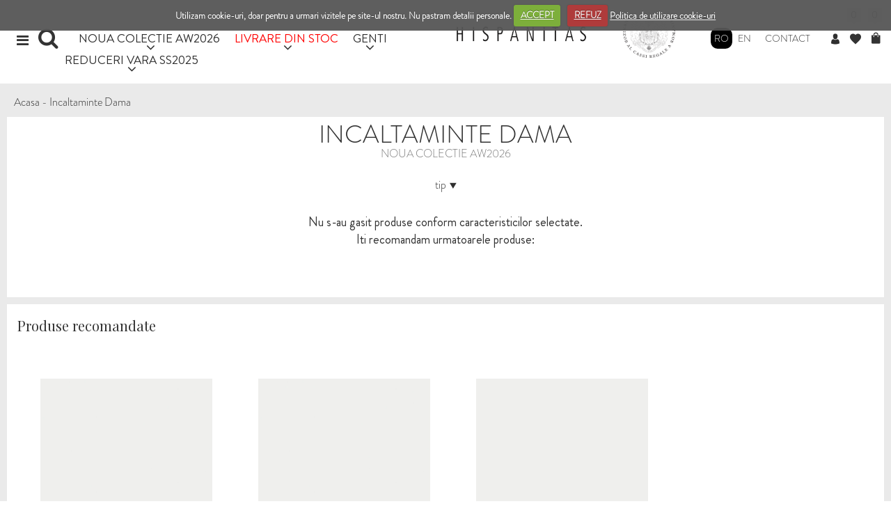

--- FILE ---
content_type: text/html; charset=UTF-8
request_url: https://www.hispanitas.ro/incaltaminte-dama/sandale&marime=37&culoare=MARO
body_size: 26504
content:




<!DOCTYPE html PUBLIC "-//W3C//DTD XHTML 1.0 Transitional//EN"
"http://www.w3.org/TR/xhtml1/DTD/xhtml1-transitional.dtd">

<html lang="" xmlns="http://www.w3.org/1999/xhtml" xml:lang="">

<head>
<base href="https://www.hispanitas.ro/"/>
<title>Incaltaminte dama din piele naturala - Hispanitas </title>

<meta http-equiv="content-type"  content="text/html;charset=utf-8" />
<meta name="viewport" content="width=device-width, initial-scale=1">
<meta name="description" content=""/><meta name="keywords" content=""/>
<meta name="author" content="Hispanitas Romania" />
<meta name="robots" content="NOODP"/>
<meta name="GOOGLEBOT"  content="index, follow" />
<meta name="revisit-after"  content="1 days" />
<meta name="rating"  content="General" />

<meta name="facebook-domain-verification" content="ntzpp7mbg1t64jojdrhvdbk8brzz0u" />


<link href="https://www.hispanitas.ro/jslibs/gallerific/flexslider.css" rel="stylesheet" type="text/css"/>
<link href="https://www.hispanitas.ro/cookieCuttr/cookiecuttr.css" rel="stylesheet" type="text/css"/>

<link href="https://www.hispanitas.ro/css/main.css?v=15" rel="stylesheet" type="text/css"/>

<link href="css/main2.css?v=15" rel="stylesheet" type="text/css"/>
 <link rel="stylesheet" type="text/css" href="css/style_common.css?v=15" />
  <link rel="stylesheet" type="text/css" href="css/style5.css?v=15" />
  
  
  
<link href="https://www.hispanitas.ro/css/pagination.css" rel="stylesheet" type="text/css"/>
<link href="https://www.hispanitas.ro/css/ui-lightness/jquery-ui-1.10.4.custom.css" rel="stylesheet" type="text/css"/>
<link rel="shortcut icon" href="https://www.hispanitas.ro/images/favicon.ico"/>
<link rel="icon" type="image/png" href="https://www.hispanitas.ro/images/favicon.png"/>

<link href="https://fonts.googleapis.com/css?family=Playfair+Display" rel="stylesheet" type="text/css">
<link href="https://fonts.googleapis.com/css?family=Redressed" rel="stylesheet" type="text/css" />
<link href="https://fonts.googleapis.com/css?family=Open+Sans:400,700" rel="stylesheet" type="text/css" />
<link href="jslibs/brandon_re.ttf" rel="stylesheet" type="text/css" />
<link href="jslibs/bootstrap-3.3.5-dist/css/bootstrap.min.css" rel="stylesheet" type="text/css" />
<link href="jslibs/icons.woff" rel="stylesheet" type="text/css" />
<link href="https://www.hispanitas.ro/jslibs/countdown/css/media.css" rel="stylesheet" type="text/css" />

<link href="jslibs/owl.carousel/owl-carousel/owl.carousel.css" rel="stylesheet" type="text/css" />
<link href="jslibs/owl.carousel/owl-carousel/owl.theme.css" rel="stylesheet" type="text/css" />



<link href="jslibs/photoswipe.css" rel="stylesheet" type="text/css" />
<link href="jslibs/default-skin.css" rel="stylesheet" type="text/css" />


<link href='https://fonts.googleapis.com/css?family=Open+Sans:400,300,700' rel='stylesheet' type='text/css'>
<link href="font-awesome-4.2.0/css/font-awesome.css" rel="stylesheet" type="text/css" /><script>
function loadRecaptchaScript()
{  
    var head = document.getElementsByTagName('head')[0];
    var script = document.createElement('script');
    script.type = 'text/javascript';
    script.onload = function() {
        grecaptcha.ready(function() {
            grecaptcha.execute('6LeTSt0qAAAAAJU3-lUTXHsD4_8PKWT_Mmbk2XHp', {action: 'validate_captcha'}).then(function(token) {
                $('[name="g-recaptcha-response"]').each(function(index,element){
                    $(element).val(token);
                });
            });
        });
    }
    script.src = "https://www.google.com/recaptcha/api.js?render=6LeTSt0qAAAAAJU3-lUTXHsD4_8PKWT_Mmbk2XHp";
    head.appendChild(script);

    setTimeout(function() {
        loadRecaptchaScript();
    }, 100000);
}

loadRecaptchaScript();

</script>


	<script type="text/javascript" src="https://www.hispanitas.ro/jslibs/jquery-1.11.3.min.js"></script>
	<script type="text/javascript" src="https://www.hispanitas.ro/jslibs/gen_validatorv4.js"></script>
	<script type="text/javascript" src="https://www.hispanitas.ro/jslibs/jquery.enablePlaceholder.min.js"></script>
	<script type="text/javascript" src="https://www.hispanitas.ro/jslibs/countdown/js/jquery.countdown.js"></script>
	<script type="text/javascript" src="https://www.hispanitas.ro/cookieCuttr/jquery.cookie.js"></script>
	<script type="text/javascript" src="https://www.hispanitas.ro/cookieCuttr/jquery.cookiecuttr.js"></script>
	
	<!-- <script type="text/javascript" src="jslibs/jquery-ui-1.10.4.custom.min.js"></script>  -->
	<script type="text/javascript" src="https://www.hispanitas.ro/jslibs/bootstrap-3.3.5-dist/js/bootstrap.js"></script>
	<script type="text/javascript" src="https://www.hispanitas.ro/jslibs/owl.carousel/owl-carousel/owl.carousel.js"></script>
	<!-- Bootstrap Validator -->
	<script type="text/javascript" src="https://www.hispanitas.ro/jslibs/bootstrap-validator/js/bootstrapValidator.min.js"></script>
	<script type="text/javascript" src="https://www.hispanitas.ro/jslibs/js-cookie-master/src/js.cookie.js"></script>
	
	<script type="text/javascript" src="https://www.hispanitas.ro/jslibs/photoswipe-ui-default.min.js"></script>	
	<script type="text/javascript" src="https://www.hispanitas.ro/jslibs/photoswipe.js"></script>	
	<script type="text/javascript" src="https://www.hispanitas.ro/jslibs/bootbox-4.4.0/bootbox.min.js"></script>

	


 <script>
 $(document).ready(function() {
	$.cookieCuttr({
		cookieDeclineButton: true,
		cookieAnalyticsMessage: "Utilizam cookie-uri, doar pentru a urmari vizitele pe site-ul nostru. Nu pastram detalii personale.",
		cookieAcceptButtonText: "ACCEPT",
		cookieDeclineButtonText: "REFUZ",
		cookieWhatAreLinkText: "Politica de utilizare cookie-uri",
		cookieWhatAreTheyLink: "politica_utilizare_cookie",
	});
	
 })
 </script>
 <script>
 if (jQuery.cookie('cc_cookie_accept') == "cc_cookie_accept"){
	
	!function(f,b,e,v,n,t,s)
	{if(f.fbq)return;n=f.fbq=function(){n.callMethod?
	n.callMethod.apply(n,arguments):n.queue.push(arguments)};
	if(!f._fbq)f._fbq=n;n.push=n;n.loaded=!0;n.version='2.0';
	n.queue=[];t=b.createElement(e);t.async=!0;
	t.src=v;s=b.getElementsByTagName(e)[0];
	s.parentNode.insertBefore(t,s)}(window,document,'script',
	'https://connect.facebook.net/en_US/fbevents.js');
	fbq('init', '233073580232226'); 
	
 }
</script>
<noscript><img height="1" width="1" border="0" alt="" style="display:none" src="https://www.facebook.com/tr?id=233073580232226&amp;ev=NoScript" /></noscript>
 <script>
 
	if (jQuery.cookie('cc_cookie_accept') == "cc_cookie_accept"){
		fbq('track', 'PageView', {});
	}
 
	function openRightMenu() {
		document.getElementById("rightMenu").style.width = "100%";
	}
	function closeRightMenu() {
		document.getElementById("rightMenu").style.width = "0";		
	}
	$(document).ready(function() {

		// start dropdown menu
		$(document).on("click",".mainMenuTopMobile .dropdown > a",function(event) {
	        event.preventDefault(); // Previne comportamentul implicit al link-ului

	        // Obține dropdown-ul asociat (următorul element .dropdown-menu)
	        var $dropdownMenu = $(this).next('.dropdown-menu');

	        // Închide toate celelalte meniuri dropdown
	        $('.mainMenuTopMobile .dropdown-menu').not($dropdownMenu).slideUp(); // Ascunde alte dropdown-uri
	        $('.mainMenuTopMobile .dropdown').not($(this).parent()).removeClass('active'); // Elimină clasa active

	        // Comută meniul curent
	        $dropdownMenu.slideToggle(); // Arată/ascunde meniul curent
	        $(this).parent().toggleClass('active'); // Adaugă/elimină clasa active
	    });
	    //end dropdown menu

	    // Închide toate meniurile dropdown dacă se face click în afara lor
	    $(document).click(function (event) {
	        if (!$(event.target).closest('.mainMenuTopMobile .dropdown').length) {
	            $('.mainMenuTopMobile .dropdown-menu').slideUp(); // Ascunde toate dropdown-urile
	            $('.mainMenuTopMobile .dropdown').removeClass('active'); // Elimină clasa active
	        }
	    });

		
		$("#search-input").keypress(function( event ) {
			
			var val = $("#search-input").val();
			
			if(event.which == 13){
				$.ajax({
					type: "POST",
					url: "ajax/topsearch.php",
					data: {val:val},
					cache: false,
					dataType: "html"
				  }).done(function(msg) {
						
						$("#results").show();
						$("#results").html(msg);
					
					
				  });
				
			}
				
		});
		$("#lupa_topsearch").click(function( ) {
			
			var val = $("#search-input").val();
			
			
			$.ajax({
				type: "POST",
				url: "ajax/topsearch.php",
				data: {val:val},
				cache: false,
				dataType: "html"
			  }).done(function(msg) {
					
					$("#results").show();
					$("#results").html(msg);
				
				
			  });
				
			
				
		});
	});
</script>
<script>
	 
	$(function(){
	 
		$(document).on( "scroll", function(){
	 
			if ($(window).scrollTop() > 100) {
				$(".scroll-top-wrapper").addClass("show");
			} else {
				$(".scroll-top-wrapper").removeClass("show");
			}
		});
	 
		$(".scroll-top-wrapper").on("click", scrollToTop);
	});
	 
	function scrollToTop() {
		verticalOffset = typeof(verticalOffset) != "undefined" ? verticalOffset : 0;
		element = $("body");
		offset = element.offset();
		offsetTop = offset.top;
		$("html, body").animate({scrollTop: offsetTop}, 500, "linear");
	}
	</script>

		
<script>
 $(function () {
  $('[data-toggle="tooltip"]').tooltip()
});

$(function(){
 
	$(document).on( "scroll", function(){
 
		if ($(window).scrollTop() > 100) {
			$(".scroll-top-wrapper").addClass("show");
			$(".top-transparent").addClass("alb-transparent");
		} 
		
		else {
		   
			$(".scroll-top-wrapper").removeClass("show");
			$(".top-transparent").removeClass("alb-transparent");
		}
	});});

/////////////////////////////
////
//// cookie pagina comanda 
////
////////////////////////////////


		
		 // Set a cookie that holds the scroll position.
		 $(document).ready(function() {
			if (jQuery.cookie("cc_cookie_accept") == "cc_cookie_accept"){	
				$.cookie("scroll", 0);
			}	
		 	});	
		 
///////////////////////////////////////
/////
///// validari logare
/////
///////////////////////////////////////
$(document).ready(function() {


	
	
	$("#login").bootstrapValidator({
			framework: "bootstrap",
			live: "disabled",
			icon: {
				valid: "glyphicon glyphicon-ok",
				invalid: "glyphicon glyphicon-remove",
				validating: "glyphicon glyphicon-refresh"
			},
			fields: {
				"user_email": {
					validators: {
					
						notEmpty: {
							message:"Completeaza campul"
						},
						
						remote:{
							message: "Date de logare incorecte",
							url: "ajax/user-autentificare-checkexist.php"
						}
					
					}
				},
		
				"user_password": {
					validators: {
						notEmpty: {
							message: 'Completeaza campul'
						},
						remote:{
							message: "Date de logare incorecte",
							url: "ajax/parola-autentificare-checkexist.php",
							data: function(validator, $field, value) {
								// validator is FormValidation instance
								// $field is the field element
								// value is the field value

								// Return an object
								return {
									user_password: $("#pwd").val(),
									user_email: $("#usr").val()
								};
							}
						}
							
						
					}
				}
				
			}
			
		});	
		
		

	// $("#autentifia-btn").click(function(){
		
		
		// //$("#login").data('bootstrapValidator').validate();
		// $("#login").submit();
		// //$("#login").submit();
				
	// });	

	///////////////////////////////////////
	/////
	///// validari logare pagina comanda
	/////
	///////////////////////////////////////
		$("#autentifica-comanda").click(function(){
		// $(document).on( "click",'#autentifica-comanda', function(){
			$("#login-comanda").bootstrapValidator({
				framework: "bootstrap",
				live: "disabled",
				icon: {
					valid: "glyphicon glyphicon-ok",
					invalid: "glyphicon glyphicon-remove",
					validating: "glyphicon glyphicon-refresh"
				},
				fields: {
					"user_email": {
						validators: {
							notEmpty: {
								message: "Completeaza campul"
							},
							
							remote:{
								message: "Date de logare incorecte",
								url: "ajax/user-autentificare-checkexist.php"
							}
						
						}
					},
					"user_password": {
						validators: {
							notEmpty: {
								message: 'Completeaza campul'
							},
							remote:{
								message: "Date de logare incorecte",
								url: "ajax/parola-autentificare-checkexist.php",
								data: function(validator, $field, value) {
									// validator is FormValidation instance
									// $field is the field element
									// value is the field value

									// Return an object
									return {
										user_password: $("#pwd1").val(),
										user_email: $("#usr1").val()
									};
								}
							}
								
							
						}
					}
				
					
				}
			});	
			
			$("#login-comanda").submit();

					
		});	

});	

$(document).on( "click",'#change_passw', function(){
	$("#edit_parola").bootstrapValidator({
		framework: "bootstrap",
		icon: {
			valid: "glyphicon glyphicon-ok",
			invalid: "glyphicon glyphicon-remove",
			validating: "glyphicon glyphicon-refresh"
		},
		fields: {
			"password": {
				validators: {
					
					
					remote:{
						message: "Parola incorecta",
						url: "ajax/verifica-parola-confirma-parola.php"
					}
				
				}
			},
	
			"new_pass": {
				validators: {
				
						notEmpty: {
						message: 'Completeaza campul'
					}
						
					
				}
			},

			"confirm_pass": {
				validators: {
					notEmpty: {
						message: 'Completeaza campul'
					},
					identical: {
									field: "new_pass",
									message: "Parolele nu coincid"
								}	
						
					
				}
			}
			
		}
	});	

			
});		


$(document).ready(function() {







	$(document).on("click",".close-inregistrare",function(){
			$('#myModalSucces').modal('hide');
			//window.location = "https://www.hispanitas.ro/incaltaminte-dama";
	});
	
///////////////////////////////////////
/////
///// validari inregistrare comanda
/////
///////////////////////////////////////	
		
		
	$("#reg_submit_comanda").on("click", function(){
		
		$("#register-comanda").bootstrapValidator({
			framework: "bootstrap",
			icon: {
				valid: "glyphicon glyphicon-ok",
				invalid: "glyphicon glyphicon-remove",
				validating: "glyphicon glyphicon-refresh"
			},
			fields: {
				"reg_nume": {
					validators: {
						notEmpty: {
							message: "Completeaza campul"
						}
					
					}
				},
								
				"reg_email": {
					trigger: 'blur',
					validators: {
						notEmpty: {
							message: 'Completeaza campul'
						},
						emailAddress: {
							message: 'Adresa de email invalida'
						},
						remote:{
							message: "Adresa de email exista deja",
							url: "ajax/parola-checkexist.php"
						}
						
					}
				},
				"reg_passtxt": {
					validators: {
						notEmpty: {
							message: 'Completeaza campul'
						}
							
						
					}
				},
				"reg_confirm_passtxt": {
					trigger: 'blur',
					validators: {
						notEmpty: {
							message: 'Completeaza campul'
						},	

						identical: {
							field: "reg_passtxt",
							message: "Parolele nu coincid"
						}									
						
					}
				},
				"gdpr_formular_register2": {
					validators: {
						notEmpty: {
							message: 'Completeaza campul'
						}
							
						
					}
				},	
				"gdpr_tc_pc_register2": {
					validators: {
						notEmpty: {
							message: 'Completeaza campul'
						}
							
						
					}
				},
				 // "secure": {
					// trigger: 'blur',
					// validators: {
						// notEmpty: {
							// message: 'Completeaza campul'
						// },
						
						// remote:{
							// message: "Codul nu este valid",
							// url: "ajax/cod-captcha.php"
						// }
					// }	
				// }
				
			}
		});	
	});	
			
///////////////////////////////////////
/////
///// validari inregistrare
/////
///////////////////////////////////////	

		
	$("#reg_submit").on("click", function(){
	
		$("#register").bootstrapValidator({
			framework: "bootstrap",
			icon: {
				valid: "glyphicon glyphicon-ok",
				invalid: "glyphicon glyphicon-remove",
				validating: "glyphicon glyphicon-refresh"
			},
			fields: {
				"reg_nume": {
					validators: {
						notEmpty: {
							message: "Completeaza campul"
						}
					
					}
				},
		
							
				 "reg_email": {
					trigger: 'blur',
					validators: {
						notEmpty: {
							message: 'Completeaza campul'
						},
						emailAddress: {
							message: 'Adresa de email invalida'
						},
						remote:{
							message: "Adresa de email exista deja",
							url: "ajax/parola-checkexist.php"
						}
						
					}
				},
				"reg_passtxt": {
					validators: {
						notEmpty: {
							message: 'Completeaza campul'
						},
						
					}
				},
				"reg_confirm_passtxt": {
					trigger: 'blur',
					validators: {
						notEmpty: {
							message: 'Completeaza campul'
						},	

						identical: {
							field: "reg_passtxt",
							message: "Parolele nu coincid"
						}									
						
					}
				},
				"gdpr_formular_register": {
					validators: {
						notEmpty: {
							message: 'Completeaza campul'
						}
							
						
					}
				},				
				"gdpr_tc_pc_register": {
					validators: {
						notEmpty: {
							message: 'Completeaza campul'
						}
							
						
					}
				},
				 // "secure": {
					// trigger: 'blur',
					// validators: {
						// notEmpty: {
							// message: 'Completeaza campul'
						// },
						
						// remote:{
							// message: "Codul nu este valid",
							// url: "ajax/cod-captcha.php"
						// }
					// }	
				// }
			
			}
		});
		
		// if (grecaptcha.getResponse() == "")
		// {
			// document.getElementById('valid-cap').innerHTML="<div style='background-color: #d73d31;height: 45px;width: 100%;color: #fff !important;font-size: 16px !important; position: relative !important;padding-left:20px;padding-top:15px'>Bifeaza campul nu sunt robot!</div>";
			// return false;
		// }
		// else
		// {
			 // document.getElementById('valid-cap').innerHTML="";
			// return true; 
		// }
		/*
		if (grecaptcha.getResponse() == "")
			{
				document.getElementById('valid-cap').innerHTML="<div style='background-color: #d73d31;height: 45px;width: 100%;color: #fff !important;font-size: 16px !important; position: relative !important;padding-left:20px;padding-top:15px'>Bifeaza campul nu sunt robot!</div>";
				return false;
			}
			else
			{
				 document.getElementById('valid-cap').innerHTML="";
				return true; 
			}
		*/
		
		if($("#register_hiddenRecaptcha").val() != "")
		{
			document.getElementById('valid-cap').innerHTML="";
			return true; 
		}
		else
		{
			document.getElementById('valid-cap').innerHTML="<div style='background-color: #d73d31;height: 45px;width: 100%;color: #fff !important;font-size: 16px !important; position: relative !important;padding-left:20px;padding-top:15px'>Bifeaza campul nu sunt robot!</div>";
			return false;
		}
	});				
	
		
	$("#submit_forget").on("click", function(){
	
		$("#recover").bootstrapValidator({
			framework: "bootstrap",
			icon: {
				valid: "glyphicon glyphicon-ok",
				invalid: "glyphicon glyphicon-remove",
				validating: "glyphicon glyphicon-refresh"
			},
			fields: {
							
				 "forget_email": {
					trigger: 'blur',
					validators: {
						notEmpty: {
							message: 'Completeaza campul'
						},
						emailAddress: {
							message: 'Adresa de email invalida'
						}
						
					}
				},
				
				 "secure1": {
					trigger: 'blur',
					validators: {
						notEmpty: {
							message: 'Completeaza campul'
						},
						
						remote:{
							message: "Codul nu este valid",
							url: "ajax/cod-captcha-recuperare-parola.php"
						}
					}	
				}
			
			}
		});
	});				
		
//validare inscriere newsletter		
	$("#abonare_newsletter").on("click", function(){
	
		$("#inregistrare_newsletter").bootstrapValidator({
			framework: "bootstrap",
			icon: {
				valid: "glyphicon glyphicon-ok",
				invalid: "glyphicon glyphicon-remove",
				validating: "glyphicon glyphicon-refresh"
			},
			fields: {
							
				 "nume_newsletter": {
					trigger: 'blur',
					validators: {
						notEmpty: {
							message: 'Completeaza campul'
						}
						
					}
				},
				"email_newsletter": {
					trigger: 'blur',
					validators: {
						notEmpty: {
							message: 'Completeaza campul'
						},
						emailAddress: {
							message: 'Adresa de email invalida'
						}
						
					}
				},
				 "gdpr_newsletter_bottom": {
					validators: {
						notEmpty: {
							message: 'Completeaza campul'
						}
						
					}
				},
				 // "secure1": {
					// trigger: 'blur',
					// validators: {
						// notEmpty: {
							// message: 'Completeaza campul'
						// },
						
						// remote:{
							// message: "Codul nu este valid",
							// url: "ajax/cod-captcha-recuperare-parola.php"
						// }
					// }	
				// }
			
			}
		});
					// if (grecaptcha.getResponse() == "")
				// {
					// document.getElementById('valid-cap').innerHTML="<div style='background-color: #d73d31;height: 45px;width: 100%;color: #fff !important;font-size: 16px !important; position: relative !important;padding-left:20px;padding-top:15px'>Bifeaza campul nu sunt robot!</div>";
					// return false;
				// }
				// else
				// {
					 // document.getElementById('valid-cap').innerHTML="";
					// return true; 
				// }
		// if($("#newsletter_hiddenRecaptcha").val() != "")
		// {
		// 	document.getElementById('valid-cap').innerHTML="";
		// 	return true; 
		// }
		// else
		// {
		// 	document.getElementById('valid-cap').innerHTML="<div style='background-color: #d73d31;height: 45px;width: 100%;color: #fff !important;font-size: 16px !important; position: relative !important;padding-left:20px;padding-top:15px'>Bifeaza campul nu sunt robot!</div>";
		// 	return false;
		// }
	});				
	

	
				$("#edit_date").bootstrapValidator({
					framework: "bootstrap",
					icon: {
						valid: "glyphicon glyphicon-ok",
						invalid: "glyphicon glyphicon-remove",
						validating: "glyphicon glyphicon-refresh"
					},
					fields: {
						"nume": {
							validators: {
								notEmpty: {
									message: "Completeaza campul"
								}
							
							}
						},
						"telefon": {
									validators: {
										notEmpty: {
											message: "Completeaza campul"
										}
									
									}
								},
				
						"cnp": {
							validators: {
								notEmpty: {
									message: 'Completeaza campul'
								}
									
								
							}
						},
				
						"serie": {
							validators: {
								notEmpty: {
									message: 'Completeaza campul'
								}
									
								
							}
						},
				
						"numar": {
							validators: {
								notEmpty: {
									message: 'Completeaza campul'
								}
									
								
							}
						}
						
					}
				});
				
				
				$("#edit_date2").bootstrapValidator({
					framework: "bootstrap",
					icon: {
						valid: "glyphicon glyphicon-ok",
						invalid: "glyphicon glyphicon-remove",
						validating: "glyphicon glyphicon-refresh"
					},
					fields: {
						"nume": {
							validators: {
								notEmpty: {
									message: "Completeaza campul"
								}
							
							}
						},
						"telefon": {
									validators: {
										notEmpty: {
											message: "Completeaza campul"
										}
									
									}
								},
				
						"delegat": {
							validators: {
								notEmpty: {
									message: 'Completeaza campul'
								}
									
								
							}
						},
				
						"tel_delegat": {
							validators: {
								notEmpty: {
									message: 'Completeaza campul'
								}
									
								
							}
						},
				
						"cnp": {
							validators: {
								notEmpty: {
									message: 'Completeaza campul'
								}
									
								
							}
						},
				
						"serie": {
							validators: {
								notEmpty: {
									message: 'Completeaza campul'
								}
									
								
							}
						}
						
					}
				});
				
				$("#edit_adresa_livrare").bootstrapValidator({
					framework: "bootstrap",
					icon: {
						valid: "glyphicon glyphicon-ok",
						invalid: "glyphicon glyphicon-remove",
						validating: "glyphicon glyphicon-refresh"
					},
					fields: {
						"strada": {
							validators: {
								notEmpty: {
									message: "Completeaza campul"
								}
							
							}
						},
						"oras": {
									validators: {
										notEmpty: {
											message: "Completeaza campul"
										}
									
									}
								},
				
						"numar": {
							validators: {
								notEmpty: {
									message: 'Completeaza campul'
								}
									
								
							}
						},
				
						"judet": {
							validators: {
								notEmpty: {
									message: 'Completeaza campul'
								}
									
								
							}
						}
						
					}
				});
				
			

		$("#info").on("show.bs.modal", function(){
		

		});
	
/*  cand se da click pe cos apare un div cu produsele din cos*/	

	$(".icon-gen_bolsa").click(function(){	
		window.scrollTo(0, 0);
		var width=$( window ).width();
		var height=$( window ).height();
		height = height - (0.15 * height);
		if(width < 768) 
		{
			$(".div-produse-cos-mic").show();
			$(".div-cos-right").css("height",height+"px");
		}
		else
		{
			$(".div-produse-cos-mic").hide();
			$(".div-cos-right").css(height+"px");
			  window.location = "comanda";
		}
	//	$(".meniu-down").hide();
	});	
	
	$( window ).resize(function() {
		var width=$( window ).width();
		var height=$( window ).height();
		height = height - (0.15 * height);
		if(width < 768) 
		{
			$(".div-cos-right").css("height",height+"px");
			// $(".div-produse-cos-mic").show();
		}
		else
		{
			$(".div-cos-right").css("height",height+"px");
			$(".div-produse-cos-mic").hide();
		}
	});
	
	$(".cos-clasa").on("click", function(){
	
		$(".div-produse-cos-mic").hide();
	//	$(".meniu-down").hide();
	});		
	$(".cos_stanga").on("click", function(){
	
		$(".div-produse-cos-mic").hide();
	//	$(".meniu-down").hide();
	});	
	
/**/			
	$(document).on("click", ".cerrar", function(){	
		$(".bara").hide();
		$(".meniu-down").hide();
		
		
	});	
	
	$(document).on("click", ".cerrar-prod", function(){	
		$(".bara").hide();
		$(".meniu-down-prod").hide();
		
		
	});	
	$(document).on("click", ".cerrar-colectie", function(){	
		$(".bara").hide();
		$(".meniu-down-colectie").hide();
		
		
	});	
	
	$(document).on("click", ".prod_2", function(){	
			
			
			$(".nr_prod").removeClass("col-sm-4  col-md-4");
			$(".nr_prod").addClass("col-sm-6  col-md-6");
			$(".view").removeClass("div-produs-col");
			$(".view").addClass("div-produs-col-2");
			var prod =$(".view-fifth").find("#prod_2");
			prod.removeClass("p1");
			prod.addClass("p3");
			
			prod.removeClass("marime-prod");
			prod.addClass("marime-prod-2");
			
			var prod2 =$(".mask").find("#prod_22");
			prod2.removeClass("marime-prod-1");
			prod2.addClass("marime-prod-12");
			
			$(this).addClass("selected_black");
			$(".prod_4").removeClass("selected_black");
			
			
	});		
	
	$(document).on("click", ".prod_4", function(){	
			$(".nr_prod").removeClass("col-sm-6  col-md-6");
			$(".nr_prod").addClass("col-sm-4  col-md-4");
			
			$(".view").removeClass("div-produs-col-2");
			$(".view").addClass("div-produs-col");
			
			var prod =$(".view-fifth").find("#prod_2");
			prod.removeClass("p3");
			prod.addClass("p1");
			
			prod.removeClass("marime-prod-2");
			prod.addClass("marime-prod");
		
		var prod2 =$(".mask").find("#prod_22");
			prod2.removeClass("marime-prod-12");
			prod2.addClass("marime-prod-1");
			
			$(this).addClass("selected_black");
			$(".prod_2").removeClass("selected_black");
	});	
	
	$(document).on("click", ".lang2", function(){	
			
			
			$(this).addClass("lang_black");
			$(".lang1").removeClass("lang_black");
			
			
	});	

	/*
	$(document).on("click", ".cerrar-video", function(){	
		$(".video_popup_window").hide();
	});	
	*/

	
	$(document).on("click", "#bars-general", function(){	
		$(".bara").toggle();
		$(".meniu-down").toggle();
		var width =$( window ).width();
		var height=$( window ).height();
		height = height - (0.1 * height);
		//console.log(height);
		if(width < 773)
		{
		
		//$(".meniu-grey").css("z-index","888");	
		$(".meniu-grey").css("z-index","888");

		$(".meniu-grey").css("height",height+"px");
		$(".pie").hide();	
		$(".pie_mic").show();
			
			
		}
		else
		{
			$(".meniu-grey").css("height",height+"px");
			$(".pie_mic").hide();
		}
		
	});	
	
	$( window ).resize(function() {
	
		var width =$( window ).width();
		var height=$( window ).height();
		height = height - (0.1 * height);
		//console.log(height);
		if(width < 773)
		{
		
			$(".meniu-grey").css("z-index","888");	
			
			$(".meniu-grey").css("height",height+"px");
			
			$(".pie").hide();
			
			$(".pie_mic").show();
			
		}
		else
		{
			$(".fa-bars").show();
			$(".icon-gen_bolsa").show();
			$(".icon-gen_corazon").show();
			$(".icon-gen_user").show();
			$(".pie").show();
			$(".pie_mic").hide();
			
			 $(".meniu-grey").css("height",height+"px");
		}
		
	});	
	
	//pagina produs meniu top
	$(document).on("click", "#bars-prod", function(){	
		$(".bara").toggle();
		$(".meniu-down-prod").toggle();
		var width =$( window ).width();
		var height=$( window ).height();
		height = height - (0.1 * height);
		if(width < 768)
		{
		//alert("test");
		$(".meniu-grey-prod").css("z-index","888");
			
		$(".meniu-grey").css("height",height+"px");
		
		$(".pie").hide();	
		$(".pie_mic").show();
			
			
		}
		else
		{
			$(".pie_mic").hide();
			
			$(".meniu-grey").css("height",height+"px");
			
		}
		
	});	

	$(document).on("click", "#bars-prod-fara-xs", function(){	
		$(".bara").toggle();
		$(".meniu-down-prod").toggle();
		var width =$( window ).width();
		var height=$( window ).height();
		height = height - (0.1 * height);
		if(width < 768)
		{
		//alert("test");
		$(".meniu-grey-prod").css("z-index","888");
		$
		
		$(".meniu-grey").css("height",height+"px");
		
		$(".pie").hide();	
		$(".pie_mic").show();
			
			
		}
		else
		{
			$(".pie_mic").hide();
			
			
			$(".meniu-grey").css("height",height+"px");
		}
		
	});	

	
	//end pag prod	
	
	//pagina colectie meniu top
		$(document).on("click", "#bars-colectie", function(){	
		$(".bara").toggle();
		$(".meniu-down-colectie").toggle();
		var width =$( window ).width();
		var height=$( window ).height();
		height = height - (0.1 * height);
		if(width < 768)
		{
		//alert("test");
		$(".meniu-grey-prod-colectie").css("z-index","888");
		// $(".meniu-grey-prod").addClass("hidden-xs ");
		// $(".meniu-grey-prod").addClass("hidden-sm ");
		
		$(".meniu-grey").css("height",height+"px");
		$(".meniu-grey-prod-colectie").css("height",height+"px");
			$(".pie").hide();	
			$(".pie_mic").show();
			
			
		}
		else
		{
			$(".pie_mic").hide();
			 $(".meniu-grey").css("height",height+"px");
			 $(".meniu-grey-prod-colectie").css("height",height+"px");
		}
		
	});	

	
	//end pag colectie
	
	
	
	
	
	
	$( window ).resize(function() {
		var width =$( window ).width();
		if(width > 746)
		{
			$(".modal-info").modal('hide') ;  
		}
	});
	
	$(".edit_date_contact").click( function(){	
		window.scrollTo(10,10);
		$(".edit_date").show();
		$(".edit_date_contact").hide();
		
	});	

	$("#cancel").click(function(){	
		$(".edit_date").hide();
		$(".edit_date_contact").show();
		
	});	
	$("#cancel2").click(function(){	
		$(".edit_date").hide();
		$(".edit_date_contact").show();
		
	});		

	$("#add_address").click( function(){	
		$("#edit_adresa_livrare").show();
		$("#adresa_noua").show();
		$(".icon-user_plus").hide();
		
		
	});	

	$("#cancel_livrare").click( function(){	
	window.scrollTo(100,100);
		$("#edit_adresa_livrare").hide();
		$("#adresa_noua").hide();
		$(".icon-user_plus").show();
	});	
	
	$(document).on("click", ".schimba_parola", function(){	
		$("#edit_parola").show();
		$("#schimba-parola-title").show();
		$(".schimba_parola").hide();
		
		
	});	

	$(document).on("click", "#cancel_passw", function(){	
		$(".schimba_parola").show();
		$("#schimba-parola-title").hide();
		$("#edit_parola").hide();
		
	});		
	
	
	
	
	$(document).on("click", ".radio_pf", function(event){	
	
		event.preventDefault();
		
		var value_pf=$(this).val();
		
		if(value_pf=='fizica')
		{
		
			$("#edit_date").show();
			$("#edit_date2").hide();
		}
		else
		{
			$("#edit_date2").show();
			$("#edit_date").hide();
		}
		
	});	
	
	$(document).on("click", ".radio_pj", function(event){	
	
		event.preventDefault();
		
		var value_pj=$(this).val();
		
		if(value_pj=='juridica')
		{
			$("#edit_date2").show();
			$("#edit_date").hide();
		}
		else
		{
			$("#edit_date").show();
			$("#edit_date2").hide();
		}
		
	});	
	

	$(document).on("change","#judet",function(){
		var idjudet=$(this).val();
		//alert(idjudet);
		// var id_produs = $(this).attr("id");	
		// var id_produs_zoom = $(this).parent().find(".prod_zoom").val();
				
			$.ajax({
					url: "ajax/oras.php",
					data: { 
						idjudet: idjudet,
						},
					dataType: "html",
					type: "post",
					success: function(msg){
				
					$("#oras").html(msg);
					
					},
					error: function(){
						alert("error");
					}
			});
			
	});
	
	$(document).on('mouseenter mouseleave', '.outlet_menu', function (ev) {
		
		if(ev.type == "mouseenter")
		{
			var this_position = $(this).position();
			$(".div-gri-top").css("left", (this_position.left - 0) + "px");
			$(".div-gri-top").show();
			$(".outlet_menu").addClass("bg-gri");
		}
		else
		{
			$(".div-gri-top").css("left", "0px");
			$(".div-gri-top").hide();
			$(".outlet_menu").removeClass("bg-gri");
		}
		
	});
	
	$(document).on('mouseenter mouseleave', '.cos-top', function (ev) {
		
		if(ev.type == "mouseenter")
		{
			var this_position = $(this).position();
			
			$.ajax({
				url: 'ajax/cos.afiseaza.php',
				dataType: 'json',
				type: 'post',
				success: function(msg){
					
					$('.cart-count').html(msg.all_cantitate);
					if(msg.continut != "")
					{
						$(".div-gri-cos").html(msg.continut);
						$(".div-gri-cos").css("left", (this_position.left - 350) + "px");
						$(".div-gri-cos").css("top", (this_position.top + 15) + "px");
						$(".div-gri-cos").show();
					}
					
				},
				error: function(){
					//alert("error");
				}
			});

		}
		else
		{
			$(".div-gri-cos").css("left", "0px");
			$(".div-gri-cos").hide();
		}
		
	});
	
	/* filtru pagina colectie*/	
	$(document).on("click", ".li-down-cat", function(){

		$(".div-gri").hide();

		
		if($(".div-gri-cat").hasClass("test3"))
		{
			$(".div-gri-cat").hide();
			
			$(".div-gri").removeClass("test3");
			
			$(".li-down").removeClass("li-down-hover");
		}
		else
		{
			$(".div-gri-cat").show();
			
			$(".div-gri").removeClass("test3");
			$(".div-gri-cat").addClass("test3");
			
			$(".li-down").removeClass("li-down-hover");
			$(this).addClass("li-down-hover");
		}
				
	});	

	$(document).on("click", ".li-down-sezon", function(){

	$(".div-gri").hide();
		
		
		if($(".div-gri-sezon").hasClass("test3"))
		{
			$(".div-gri-sezon").hide();
			$(".div-gri").removeClass("test3");
			
			$(".li-down").removeClass("li-down-hover");
		}
		else
		{
			$(".div-gri-sezon").show();
			
			$(".div-gri").removeClass("test3");
			$(".div-gri-sezon").addClass("test3");
			
			$(".li-down").removeClass("li-down-hover");
			$(this).addClass("li-down-hover");
		}
				
	});	
	
	$(document).on("click", ".li-down-sezon-top", function(){

	$(".div-gri").hide();
		
		
		if($(".div-gri-sezon-top").hasClass("test3"))
		{
			$(".div-gri-sezon-top").hide();
			$(".div-gri").removeClass("test3");
			
			$(".li-down").removeClass("li-down-hover");
		}
		else
		{
			$(".div-gri-sezon-top").show();
			
			$(".div-gri").removeClass("test3");
			$(".div-gri-sezon-top").addClass("test3");
			
			$(".li-down").removeClass("li-down-hover");
			$(this).addClass("li-down-hover");
		}
				
	});	

	
	$(document).on("click", ".li-down-type", function(){

		$(".div-gri").hide();

		
		if($(".div-gri-type").hasClass("test3"))
		{
			$(".div-gri-type").hide();
			
			$(".div-gri").removeClass("test3");
			
			$(".li-down").removeClass("li-down-hover");
		}
		else
		{
			$(".div-gri-type").show();
			
			$(".div-gri").removeClass("test3");
			$(".div-gri-type").addClass("test3");
			
			$(".li-down").removeClass("li-down-hover");
			$(this).addClass("li-down-hover");
		}
				
	});			
	
	$(document).on("click", ".li-down-type-top", function(){

		$(".div-gri").hide();

		
		if($(".div-gri-type-top").hasClass("test3"))
		{
			$(".div-gri-type").hide();
			
			$(".div-gri").removeClass("test3");
			
			$(".li-down").removeClass("li-down-hover");
		}
		else
		{
			$(".div-gri-type-top").show();
			
			$(".div-gri").removeClass("test3");
			$(".div-gri-type-top").addClass("test3");
			
			$(".li-down").removeClass("li-down-hover");
			$(this).addClass("li-down-hover");
		}
				
	});			

		
	$(document).on("click", ".li-down-size", function(){

	$(".div-gri").hide();
		
		
		if($(".div-gri-size").hasClass("test3"))
		{
			$(".div-gri-size").hide();
			$(".div-gri").removeClass("test3");
			
			$(".li-down").removeClass("li-down-hover");
		}
		else
		{
			$(".div-gri-size").show();
			
			$(".div-gri").removeClass("test3");
			$(".div-gri-size").addClass("test3");
			
			$(".li-down").removeClass("li-down-hover");
			$(this).addClass("li-down-hover");
		}
				
	});	
	
	$(document).on("click", ".li-down-size-top", function(){

	$(".div-gri").hide();
		
		
		if($(".div-gri-size-top").hasClass("test3"))
		{
			$(".div-gri-size-top").hide();
			$(".div-gri").removeClass("test3");
			
			$(".li-down").removeClass("li-down-hover");
		}
		else
		{
			$(".div-gri-size-top").show();
			
			$(".div-gri").removeClass("test3");
			$(".div-gri-size-top").addClass("test3");
			
			$(".li-down").removeClass("li-down-hover");
			$(this).addClass("li-down-hover");
		}
				
	});	
	
	$(document).on("click", ".li-down-colour", function(){

	$(".div-gri").hide();
		
		
		if($(".div-gri-colour").hasClass("test3"))
		{
			$(".div-gri-colour").hide();
			$(".div-gri").removeClass("test3");
			
			$(".li-down").removeClass("li-down-hover");
		}
		else
		{
			$(".div-gri-colour").show();
			
			$(".div-gri").removeClass("test3");
			$(".div-gri-colour").addClass("test3");
			
			$(".li-down").removeClass("li-down-hover");
			$(this).addClass("li-down-hover");
		}
				
	});	
	
	$(document).on("click", ".li-down-colour-top", function(){

	$(".div-gri").hide();
		
		
		if($(".div-gri-colour-top").hasClass("test3"))
		{
			$(".div-gri-colour-top").hide();
			$(".div-gri").removeClass("test3");
			
			$(".li-down").removeClass("li-down-hover");
		}
		else
		{
			$(".div-gri-colour-top").show();
			
			$(".div-gri").removeClass("test3");
			$(".div-gri-colour-top").addClass("test3");
			
			$(".li-down").removeClass("li-down-hover");
			$(this).addClass("li-down-hover");
		}
				
	});	
	
	$(document).on("click", ".li-down-heel", function(){

	$(".div-gri").hide();
		
		
		if($(".div-gri-heel").hasClass("test3"))
		{
			$(".div-gri-heel").hide();
			$(".div-gri").removeClass("test3");
			
			$(".li-down").removeClass("li-down-hover");
		}
		else
		{
			$(".div-gri-heel").show();
			
			$(".div-gri").removeClass("test3");
			$(".div-gri-heel").addClass("test3");
			
			$(".li-down").removeClass("li-down-hover");
			$(this).addClass("li-down-hover");
		}
				
	});		
	
	$(document).on("click", ".li-down-heel-top", function(){

	$(".div-gri").hide();
		
		
		if($(".div-gri-heel-top").hasClass("test3"))
		{
			$(".div-gri-heel-top").hide();
			$(".div-gri").removeClass("test3");
			
			$(".li-down").removeClass("li-down-hover");
		}
		else
		{
			$(".div-gri-heel-top").show();
			
			$(".div-gri").removeClass("test3");
			$(".div-gri-heel-top").addClass("test3");
			
			$(".li-down").removeClass("li-down-hover");
			$(this).addClass("li-down-hover");
		}
				
	});		
	
	$(document).on("click", ".li-down-sort", function(){

	$(".div-gri").hide();
		
		
		if($(".div-gri-sort").hasClass("test3"))
		{
			$(".div-gri-sort").hide();
			$(".div-gri").removeClass("test3");
			
			$(".li-down").removeClass("li-down-hover");
		}
		else
		{
			$(".div-gri-sort").show();
			
			$(".div-gri").removeClass("test3");
			$(".div-gri-sort").addClass("test3");
			
			$(".li-down").removeClass("li-down-hover");
			$(this).addClass("li-down-hover");
		}
				
	});	
	
	$(document).on("click", ".li-down-sort-top", function(){

	$(".div-gri").hide();
		
		
		if($(".div-gri-sort-top").hasClass("test3"))
		{
			$(".div-gri-sort-top").hide();
			$(".div-gri").removeClass("test3");
			
			$(".li-down").removeClass("li-down-hover");
		}
		else
		{
			$(".div-gri-sort-top").show();
			
			$(".div-gri").removeClass("test3");
			$(".div-gri-sort-top").addClass("test3");
			
			$(".li-down").removeClass("li-down-hover");
			$(this).addClass("li-down-hover");
		}
				
	});	
	
	
	
	/*end filtru pagina colectie*/		
	
		$("#owl-demo1").owlCarousel({
		 
			autoPlay: 3000, //Set AutoPlay to 3 seconds
			 
			
			pagination:true,
			
			
			slideSpeed : 300,
			paginationSpeed : 400,
			singleItem:true
 
		});
     		
		$('.tab1 a').click(function (e) {
		  e.preventDefault()
		  $(this).tab('show')
		});		
		
		$("#owl-demo2").owlCarousel({
		 
			autoPlay: 3000, //Set AutoPlay to 3 seconds
			loop:true,
		itemsCustom : [
			[0, 1],
			[450, 2],
			[600, 2],
			[700, 3],
			[1000, 4],
			[1200, 4],
			[1400, 4],
			[1600, 4]
		  ],
			pagination:false
		});
			  var owl2 = $("#owl-demo2");
		  
		  $(".next").click(function(){
			owl2.trigger('owl.next');
		  });
		  $(".prev").click(function(){
			owl2.trigger('owl.prev');
		  });
		$("#owl-demo3").owlCarousel({
		 
			autoPlay: 3000, //Set AutoPlay to 3 seconds
			loop:true,
			itemsCustom : [
			[0, 1],
			[450, 1],
			[600, 1],
			[700, 1],
			[1000, 2],
			[1200, 2],
			[1400, 2],
			[1600, 2]
		  ],
			pagination:false
		});
		  var owl = $("#owl-demo3");
		  
		  $(".next").click(function(){
			owl.trigger('owl.next');
		  })
		  $(".prev").click(function(){
			owl.trigger('owl.prev');
		  })
     		
		$('.tab1 a').click(function (e) {
		  e.preventDefault()
		  $(this).tab('show')
		});
			


	
});


$(document).ready(function(){
		// Hide the Modal
	$(".tst").click(function(e){
	//alert("fdsdf");
		$("#myModal").modal("hide");
		
		e.preventDefault();
		
		$('#myModalLogin').modal('show');
		
		 // setTimeout(function() {
			// createRecaptcha();
		// }, 100);
		
	});

	$(".recover").click(function(){
		$("#myModal").modal("hide");
	});
	
	// PUP UP
		
});

	//setez sesiunea dupa ce am afisat modalul prima data
	$(document).on("click",".linkregulament",function(){
    
		$.ajax({
			url: 'ajax/pop-up.php',
			dataType: 'html',
			type: 'post',
			success: function(msg){
				
				var isMobile = /iPhone|iPad|iPod|Android/i.test(navigator.userAgent);
				
				if (isMobile) {
					//window.open('https://www.hispanitas.ro/termeni_si_conditii');
					window.location.href = 'https://www.hispanitas.ro/termeni_si_conditii';
				} else {
					window.open('https://www.hispanitas.ro/termeni_si_conditii');
				}
				

				//window.open('https://www.hispanitas.ro/termeni_si_conditii', '_blank','location=yes'); 
			},
			error: function(){
				//alert("error");
			}
		});
		
    });

// function createRecaptcha() {
	// grecaptcha.render("captcha", {sitekey: "6LdZFBMUAAAAANrDvNp2TE9n_2lQTqDszVX-bMXT", theme: "light"});
// }
</script>
		

	

<!-- zoom poze produs -->
<script>
var openPhotoSwipe = function(el_clicked) {
	
    var pswpElement = document.querySelectorAll('.pswp')[0];
	var skipped_items = new Array(), final_items = new Array();
	var idx_skipped = 0, idx_final = 0;

    // build initial items array
    var init_items = [
	    ];
    
    // define options (if needed)
    var options = {
             // history & focus options are disabled on CodePen        
        history: false,
        focus: false,

        showAnimationDuration: 0,
        hideAnimationDuration: 0
        
    };
	
	// Go through all items and separate them depending on index
	for	(index = 0; index < init_items.length; index++) {
		// Lower index - keep them for later use
		if (index < parseInt(el_clicked)) {
			skipped_items[idx_skipped] = init_items[index];
			idx_skipped ++;
		}
		// Equal or higher index - add them now
		else {
			final_items[idx_final] = init_items[index];
			idx_final ++;
		}
	}

	// Add to queue lower indexes
	if (skipped_items.length > 0) {
		for	(index = 0; index < skipped_items.length; index++) {
			final_items[idx_final] = skipped_items[index];
			idx_final ++;
		}
	}
    
    var gallery = new PhotoSwipe( pswpElement, PhotoSwipeUI_Default, final_items, options);
    gallery.init();
};

$(document).on("click", ".testimonial", function(){	
	// Get the id of the clicked image so the gallery will start from here
	var id_parts = this.id.split("_");
	openPhotoSwipe(id_parts[1]);
					
});

 //zoom poze produs 2

var openPhotoSwipe3 = function(el_clicked) {
	
    var pswpElement = document.querySelectorAll('.pswp')[0];
	var skipped_items = new Array(), final_items = new Array();
	var idx_skipped = 0, idx_final = 0;

    // build initial items array
    var init_items = [
	    ];
    
    // define options (if needed)
    var options = {
             // history & focus options are disabled on CodePen        
        history: false,
        focus: false,

        showAnimationDuration: 0,
        hideAnimationDuration: 0
        
    };
	
	// Go through all items and separate them depending on index
	for	(index = 0; index < init_items.length; index++) {
		// Lower index - keep them for later use
		if (index < parseInt(el_clicked)) {
			skipped_items[idx_skipped] = init_items[index];
			idx_skipped ++;
		}
		// Equal or higher index - add them now
		else {
			final_items[idx_final] = init_items[index];
			idx_final ++;
		}
	}

	// Add to queue lower indexes
	if (skipped_items.length > 0) {
		for	(index = 0; index < skipped_items.length; index++) {
			final_items[idx_final] = skipped_items[index];
			idx_final ++;
		}
	}
    
    var gallery = new PhotoSwipe( pswpElement, PhotoSwipeUI_Default, final_items, options);
    gallery.init();
};

$(document).on("click", ".prod-detalii", function(){	
	// Get the id of the clicked image so the gallery will start from here
	var id_parts = this.id.split("_");
	openPhotoSwipe3(id_parts[1]);
					
});

//end
var openPhotoSwipe2 = function() {
    var pswpElement = document.querySelectorAll('.pswp')[0];

    // build items array
    var items = [
	
        {
			 src: 'images/marimi.jpg',            //src: 'images/marimi.jpg',
            w: 616,
            h: 210
        },
    ];
    
    // define options (if needed)
    var options = {
             // history & focus options are disabled on CodePen        
        history: false,
        focus: false,

        showAnimationDuration: 0,
        hideAnimationDuration: 0
        
    };
    
    var gallery = new PhotoSwipe( pswpElement, PhotoSwipeUI_Default, items, options);
    gallery.init();
};


$(document).on("click", ".testimonial2", function(){	
	openPhotoSwipe2();
					
});


// var openPhotoSwipeEvenimente = function() {
    // var pswpElement = document.querySelectorAll('.pswp')[0];

    // // build items array
	 // var init_items = [
	// 	 // ];

    
    // // define options (if needed)
    // var options = {
             // // history & focus options are disabled on CodePen        
        // history: false,
        // focus: false,

        // showAnimationDuration: 0,
        // hideAnimationDuration: 0
        
    // };
    
    // var gallery = new PhotoSwipe( pswpElement, PhotoSwipeUI_Default, init_items, options);
    // gallery.init();
// };


// $(document).on("click", ".events", function(){	
	// openPhotoSwipeEvenimente();
					
// });




// $(document).on("click", ".playvideo", function(){	
		// $(".video_popup_window").show();
	  // $("#video1")[0].src += "&autoplay=1";
		// $(this).unbind("click");//or some other way to make sure that this only happens once
					
// });



// $(document).on("click", ".buton_video", function(){	
		// $(".video_popup_windows2").show();
		
		// $("#video")[0].src += "&autoplay=1";
		// $(this).unbind("click");//or some other way to make sure that this only happens once
					
// });



</script>



<!-- end zoom poze produs -->


	<script>
	 
	// $(function(){
	 
		// $(document).on( "scroll", function(){
	 
			// if ($(window).scrollTop() > 100) {
				// $(".scroll-top-wrapper").addClass("show");
			// } else {
				// $(".scroll-top-wrapper").removeClass("show");
			// }
		// });
	 
		// $(".scroll-top-wrapper").on("click", scrollToTop);
	// });
	 
	// function scrollToTop() {
		// verticalOffset = typeof(verticalOffset) != "undefined" ? verticalOffset : 0;
		// element = $("body");
		// offset = element.offset();
		// offsetTop = offset.top;
		// $("html, body").animate({scrollTop: offsetTop}, 500, "linear");
	// }
	</script>



	<script type="text/javascript">
		$( window ).load(function() {
		if($(".error_div").html())
		{
			$(".newsletter_pop").show() ;
		
		}
		else
		{
			setTimeout(function() { 
				$(".newsletter_pop").show() ;
			}, 3000);
			
			
			}		
		});
		
		$(document).on("click",".close_sus",function(){
			$(".error_div").hide();
		
		});	
		//ascunde modal
		$(document).on("click",".close-info",function(){
			$('#info').modal('hide');
		
		});		
		
		$(document).on("click",".close-size",function(){
			$('#size').modal('hide');
		
		});		
		
		$(document).on("click",".inchide-modal",function(){
		
			$('#modal_newsletter').modal('hide');
			$('#mini-news').show();
		
		});
				
		$(document).on("click",".ascunde-modal",function(){
		
			$('#modal_newsletter').modal('hide');
			$('#mini-news').show();
		
		});
		
		$(document).on("click",".inchide-mini-modal",function(){
		
			
			$('#mini-news').hide();
		
		});
		
		$(document).on("click",".close_x",function(){
		
			$(".newsletter_pop").hide();
				
				$.ajax({
							url: 'ajax/popup.php',
							dataType: 'html',
							type: 'post',
							success: function(msg){

							},
							error: function(){
								alert("error");
							}
						});
						
				
			
			});

		//sterge produse din cos	
		$(document).on("click",".sterge-cos",function(){
			var idmodel = $(this).attr("id");
				
			$.ajax({
					type: "post",
					url: "ajax/sterge_produs_cos.php",
					dataType: "html",
					data: { 
						idmodel: idmodel
						
					},
					success: function( msg ) {
						$.ajax({
							type: "post",
							url: "ajax/cos_dupa_stergete.php",
							dataType: "html",
							
							success: function( msg ) {
								$("#cos-nou").html(msg);
								$(".div-gri-cos").html(msg);
							},
							error: function( msg ) {
								alert( "error");
							}
						});
						
						$.ajax({
							url: 'ajax/cos.afiseaza.php',
							dataType: 'json',
							type: 'post',
							success: function(msg1){
								
								$('.cart-count').html(msg1.all_cantitate);
								$(".div-gri-cos").html(msg1.continut);
								if(msg1.continut != "")
								{
									
								}
								else
								{
									$(".div-gri-cos").hide();
								}
								
							},
							error: function(){
								//alert("error");
							}
						});
						
					},
					error: function( msg ) {
						alert( "error");
					}
				});
			
			});
			

			
	</script>
	<script type="text/javascript">
		jQuery(document).ready(function($){

			$(document).on("click",".ret_submitter",function(){
				var vl = $(this).attr('id').substring(8);
				if($.trim($("#motiv_txt").val()) != ''){
					if($.trim($("#cod_iban").val()) != ''){
						if($.trim($("#cnp_ret").val()) != ''){
						$.ajax({
							url: 'ajax/form_retur.php',
							data: { 
								idarticol: vl,
								motiv: $("#motiv_txt").val(),
								iban: $("#cod_iban").val(),
								cnp: $("#cnp_ret").val()
							},
							dataType: 'html',
							type: 'post',
							success: function(msg){
								if(msg == 1)
								{
									$("#dialog").html('<b>Formular de retur transmis cu succes.</b><br/> In curand veti fi contactat(a) de un operator Hispanitas. <br><br><b>Multumim.</b>');
									$("#dialog").height(100);
								}
								else
								{
									alert('A aparut o eroare in trimiterea formularului. Va rugam sa incercati din nou.');
								}
							},
							error: function(){
								alert("error");
							}
						});
					}
					else
					{
						alert('CNP obligatoriu');
					}
				}	
					else
					{
						alert('IBAN obligatoriu');
					}
				}
				else
				{
					alert('Motiv obligatoriu');
				}
			});

			$(document).on("click", "#retur", function(){
				$("#schimb_txt").hide();
				$("#retur_txt").show();
				$("#cnp_retur").show();

				$(".ret_submitter").show();
				$("#motiv_div").show();
			});
			
			$(document).ready(function(){
				$("#final_chance").hover(function() {
					$(this).attr("src","images/images_banner/banner_sales+noi_hoover_01.jpg");
						}, function() {
					$(this).attr("src","images/images_banner/banner_sales+noi_01.jpg");
				});
			});
			
			$(document).ready(function(){
				$("#banner_reducere").hover(function() {
					$(this).attr("src","images/images_banner/banner_sales+noi_hoover_02.jpg");
						}, function() {
					$(this).attr("src","images/images_banner/banner_sales+noi_02.jpg");
				});
			});
			
			$(document).ready(function(){
				$("#video_you").hover(function() {
					$(this).attr("src","images/images_banner/Banner-site_up_details_hoov.jpg");
						}, function() {
					$(this).attr("src","images/images_banner/Banner-site_up_details_01.jpg");
				});
			});

			$(document).ready(function(){
				$("#meniu_black").hover(function() {
					$(this).attr("src","images/images_banner/Banner-site_up_details_h-02.jpg");
						}, function() {
					$(this).attr("src","images/images_banner/Banner-site_up_details_02.jpg");
				});
			});
			
		$(document).ready(function(){
				$("#discount70").hover(function() {
					$(this).attr("src","images/banner_right/discount50_hoover.jpg");
						}, function() {
					$(this).attr("src","images/banner_right/discount50.jpg");
				});
			});

			
			//validare formular contact	
			 $("#btn-contact").on("click", function(){
			
				$("#form_input").bootstrapValidator({
					framework: "bootstrap",
					icon: {
						valid: "glyphicon glyphicon-ok",
						invalid: "glyphicon glyphicon-remove",
						validating: "glyphicon glyphicon-refresh"
					},
					fields: {
									
						 "nume": {
							//trigger: 'blur',
							validators: {
								notEmpty: {
									message: 'Completeaza campul'
								}
								
								
							}
						},
						
						"email": {
							//trigger: 'blur',
							validators: {
								notEmpty: {
									message: 'Completeaza campul'
								}
								
								
							}
						},
						
						"tel": {
							//trigger: 'blur',
							validators: {
								notEmpty: {
									message: 'Completeaza campul'
								}
								
								
							}
						},	
						"mesaj": {
							//trigger: 'blur',
							validators: {
								notEmpty: {
									message: 'Completeaza campul'
								}
								
								
							}
						},
						"gdpr_formular": {
							validators: {
								notEmpty: {
									message: 'Completeaza campul'
								}
								
								
							}
						},						
						"gdpr_tc_pc": {
							validators: {
								notEmpty: {
									message: 'Completeaza campul'
								}
								
								
							}
						},					
					}
				});
			 });	

			$(document).on("click", "#schimb", function(){
				$("#schimb_txt").show();
				$("#retur_txt").hide();
				$("#cnp_retur").hide();

				$(".ret_submitter").hide();
				$("#motiv_div").hide();
			});


			$(".retur_shw").click(function(){
				var vl = $(this).attr('id').substring(10);
				$(".blanket").fadeIn();
							
				$("#dialog").html('<div id="motiv_div" style="display:none;"><br/><b>Motiv retur:</b><br><textarea id="motiv_txt" style="width: 355px; padding:10px; resize:none; border-radius: 5px; border: 1px solid rgb(204, 0, 0); height: 100px;"></textarea></div><div class="clear">&nbsp;</div>&nbsp;&nbsp;&nbsp;&nbsp;&nbsp;&nbsp;<label for="schimb"><b>SCHIMB</b> <input type="radio" id="schimb" name="tip" value="schimb" checked /></label>&nbsp;&nbsp;&nbsp;&nbsp;&nbsp;&nbsp;<label for="retur"><b>RETUR</b> <input type="radio" name="tip" value="retur" id="retur" /></label><div class="clear">&nbsp;</div><div id="schimb_txt" class="frm_ret_txt"><b style="color:#e00;">Pentru a schimba produsul este necesar sa creati o comanda noua cu produsul dorit si sa ne contactati la numarul de telefon  0729005318</b><br /><br /></div><div id="retur_txt" style="display:none;" class="frm_ret_txt"><b>Cont IBAN valid: </b><br/><input type="text" name="cod_iban" id="cod_iban" style="width: 355px; padding:5px 10px; resize:none; border-radius: 5px; border: 1px solid rgb(204, 0, 0);" />  <br /><div id="cnp_retur" style="display:none;"><b>CNP: </b><br/><input type="text" name="cnp_ret" id="cnp_ret" style="width: 355px; padding:5px 10px; resize:none; border-radius: 5px; border: 1px solid rgb(204, 0, 0);" /></div><br /></div><b>Observatii:</b><br/>  - In cazul rambursarii contravalorii produsului, aceasta se va face in cel mult 14 zile de la confirmarea returului.<br/>- In toate cazurile (retur/schimb), returnarea/reexpedierea vor fi suportate de catre client. <div class="clear">&nbsp;</div><div class="ret_submitter" id="ret_sub_' + vl + '" style="cursor:pointer; display:none; background: #e00; border-radius:5px; color:#fff; padding:5px 15px; font-weight:bold; float:left;">Trimite formular</div><div class=\'clear\'>&nbsp;</div>');
				
				
				$("#dialog").dialog({
					height: 480,
					title: "FORMULAR DE RETUR",
					width: 430,
					close: function () {
						$(".blanket").fadeOut();
					}
				});
			
			});



			

			$("#cart_cos").hover(function(){
				$(this).addClass("active");
				//$("#cart_mini").show();
			}, function(){
				$(this).removeClass("active");
				//$("#cart_mini").hide();
			});

			$("#cart_login_div").hover(function(){
				$("#cart_cont").show();
			}, function(){
				$("#cart_cont").hide();
			});
 
		});
	</script>
	

		<script type="text/javascript">
			$(document).ready(function() {
				$("#media").click(function(){
					$("#media_menu").toggle("middle");
				});
			});
		</script>
	
			<script>
			 
			$(function(){
				$(".top-transparent-filtru").hide();
				$(document).on( "scroll", function(){
					if ($(window).scrollTop() > 100 && $(window).scrollTop() <300 ) {
						$(".scroll-top-wrapper").addClass("show");
						$(".top-transparent").addClass("alb-transparent");
						
					} 
					else
					
					if ($(window).scrollTop() >  300) {
						$(".scroll-top-wrapper").addClass("show");
						$(".top-transparent-filtru").show();
						//console.log("2");
						$(".top-transparent").hide();
						$(".top-transparent-filtru").addClass("alb-transparent-filtru");
					} 
					
					else {
						
						$(".scroll-top-wrapper").removeClass("show");
						$(".top-transparent-filtru").hide();
						//console.log("3");
						$(".top-transparent").show();
						$(".top-transparent").removeClass("alb-transparent");
						
					}
				});
				
				});
			</script>
		<script type="text/javascript">

				$(document).ready(function() {
					var div = $("#div_cos");
					var start = $(div).offset().top;
					var height = $(document).height();
					var diff = 0;
					
					if( /Android|webOS|iPhone|iPad|iPod|BlackBerry|IEMobile|Opera Mini/i.test(navigator.userAgent) ) 
					{ }
					else
					{
						$.event.add(window, "scroll", function() {
							var p = $(window).scrollTop();
							
							var diff = height - p;
							
							$(div).css("position",((p)>start) ? "fixed" : "static");
							$(div).css("top",((p)>start) ? "0px" : "");
							
							console.log(height + "-" + p + "=" + diff);
							
							if(diff < 810)
								$(div).css("top",((p)>start) ? "-" + (810 - diff) + "px" : "");
						});
					}

					
				});
 
			</script>
		<script type="text/javascript" src="jslibs/jquery.snow.js"></script>
		<script type="text/javascript" src="https://www.hispanitas.ro/jslibs/jquery.cycle.all.js"></script>
		<script type="text/javascript">
		
			$(document).ready(function() {
					$(".slider").cycle({
						 pause: 1,
						fx: "fade" // transition type: fade, scrollUp, shuffle
					});
					
					$(".bigbox1").cycle({
						pause: 1,
						fx: "fade", // transition type: fade, scrollUp, shuffle
						timeout: 3000
					});
					
					$(".bigbox2").cycle({
						fx: 'custom',
						cssBefore: {
							left: 260,
							top: -260,
							display: 'block'
						},
						animIn: {
							left: 0,
							top: 0
						},
						animOut: {
							left: -260,
							top: -260
						},
						timeout: 7000
					}); 
					
					$(".bigbox3").cycle({
						pause: 1,
						fx: "slideX",
						timeout: 6500
					});
					
					$(".bigbox4").cycle({
						pause: 1,
						fx: "scrollDown",
						timeout: 5000
					});
					
					$(".bigbox5").cycle({
						pause: 1,
						fx: "uncover",
						timeout: 7000
					});
					
					$(".bigbox6").cycle({
						pause: 1,
						fx: "slideY",
						timeout: 4500
					});
					
					$(".bigbox7").cycle({
						pause: 1,
						fx: "wipe",
						timeout: 6000
					});
					
					$(".bigbox8").cycle({
						pause: 1,
						fx: "turnUp",
						timeout: 8000
					});
					
					$(".bigbox9").cycle({
						pause: 1,
						fx: "turnDown",
						timeout: 5000
					});
					
					$(".bigbox10").cycle({
						pause: 1,
						fx: "fade",
						timeout: 10000
					});
					
					
					$("#left_straif").height($(document).height());
					$("#right_straif").height($(document).height());
					
					$(".prog_sarb").click(function(){
					$(".blanket").fadeIn();
					
					
					$("#dialog").html("<img width='420px' height='300px' src='images/program_sarbatori.jpg' style='margin-left:40px;' />");
					
					
					$("#dialog").dialog({
						
						height: 315,
						title: "Program sarbatori",
						width: 520,
						height: 355,
						close: function () {
							$(".blanket").fadeOut();
						}
					});
				});
			});
</script>

		
	
	
	<script>
		if (jQuery.cookie('cc_cookie_accept') == "cc_cookie_accept"){
			   (function(i,s,o,g,r,a,m){i['GoogleAnalyticsObject']=r;i[r]=i[r]||function(){
			   (i[r].q=i[r].q||[]).push(arguments)},i[r].l=1*new Date();a=s.createElement(o),
			   m=s.getElementsByTagName(o)[0];a.async=1;a.src=g;m.parentNode.insertBefore(a,m)
			   })(window,document,'script','//www.google-analytics.com/analytics.js','ga');

			   ga('create', 'UA-38907921-2', 'auto');
			   ga('require', 'displayfeatures');  
			   ga('send', 'pageview');
		}


	</script>

	
	<script type="text/javascript">



	</script>
	
	<!--<script type="text/javascript" src="https://www.google.com/recaptcha/api.js?hl=ro" />-->
	
	<script src="https://www.google.com/recaptcha/api.js?onload=CaptchaCallback&render=explicit"></script>
	
	
</head>
	

<body>
<!-- Google Tag Manager -->
<noscript><iframe src="//www.googletagmanager.com/ns.html?id=GTM-P5GLZ5"
height="0" width="0" style="display:none;visibility:hidden"></iframe></noscript>
<script>
if (jQuery.cookie('cc_cookie_accept') == "cc_cookie_accept"){

	(function(w,d,s,l,i){w[l]=w[l]||[];w[l].push({'gtm.start':
	new Date().getTime(),event:'gtm.js'});var f=d.getElementsByTagName(s)[0],
	j=d.createElement(s),dl=l!='dataLayer'?'&l='+l:'';j.async=true;j.src=
	'//www.googletagmanager.com/gtm.js?id='+i+dl;f.parentNode.insertBefore(j,f);
	})(window,document,'script','dataLayer','GTM-P5GLZ5');
}
</script>
<!-- End Google Tag Manager -->


<div class="blanket">
	<div id="dialog" title="ATENTIE!" style="display:none;"></div>
</div>

<a style="color:#333333;text-decoration:none; margin:17% 45%; position:absolute;" href="wishlist"><span id="icon-testw" style="display: none;" title="Wishlist" alt="Wishlist"></span></a>
<a style="color:#333333;text-decoration:none; margin:17% 45%; position:absolute;" href="cart"><span id="icon-cart_cos" style="display: none;" title="Cart" alt="Cart"></span></a>
<div class="loading_comanda"><div class="loading_text ">Se trimite comanda</div></div>

<div class="container-fluid" style="padding:0px">
	<div class="top-transparent " style="">
	<!--<div class="top-bk">

		<div style="position:absolute;top:45px;left:15px;">
			
			<div class="test" style="float:left">
				<i class="fa fa-bars " style="font-size:20px;"></i>
				<div class="bara"></div>
			</div>

			<ul class="meniu-list1">
				<li style="display:inline;margin-right:20px;font-size: 14px;"><strong>MENU</strong></li>
			</ul>
			<ul class="meniu-list">
				<li style="display:inline;margin-right:20px;font-size: 14px;"></li>
				<li style="display:inline;margin-right:20px;font-size: 14px;">ACCESORII</li>
				<li style="display:inline;margin-right:20px;font-size: 14px;color:#FF0202;">LIVRARE DIN STOC <small style="font-size: 80%;">(1-2 ZILE LUCRATOARE)</small></li>
			</ul>
		</div>
		
		<div style="position:absolute;top:50px;right:5px">
			<div id="contact" style="float:left;font-size: 14px;margin-right:30px">
				<a href="contact">CONTACT</a>
			</div>
		
			<div class="test"  style="float:left">
				<a data-toggle="modal" data-target="#myModal" href="#" style="text-decoration:none" title="Autentificare"  class="icon-gen_user"></a>
				<div class="bara-u"></div>
			</div>
			
			<div class="test inima" style="float:left">
				<a href="wishlist" style="color:#333333;text-decoration:none"><span alt="Wishlist" title="Wishlist" class="icon-gen_corazon"></span></a>

				<div class="bara-h"></div>
			</div>
		
			<div class="test" style="float:left;margin-top:-2px;">
			
				<div class="bara-b"></div>
				<span alt="Cos" title="Cos" class="icon-gen_bolsa"></span>
			</div>

		</div>
		
	</div>-->















	<!--desktop-->
	<div class="row mainMenuTop">
		<div class="padding_top" >
			<div class="col-xs-5 col-sm-5 col-md-6" style="padding-left:30px;padding-top:10px">
				<div style="float:left;padding-top:20px">
					<div class="test" style="float:left">
						<i class="fa fa-bars meniu-bars" id="bars-general" style="font-size:20px;"></i>
						<div class="bara"></div>
					</div>

					<ul class="meniu-list1">
						<li style="display:inline;margin-right:20px;font-size: 14px; line-height: 30px;"><strong>MENU</strong></li>
					</ul>
					<ul class="meniu-search">
						<span type="button" class="icon-gen_lupa" title="Search" onclick="openRightMenu()" style="cursor:pointer"></span>
					</ul>
					<ul class="meniu-list">
						<!--
						<li style="display:inline;margin-right:8px;font-size: 25px; padding: 5px; line-height: 15px;">
				
							<span type="button" class="icon-gen_lupa" title="Search" onclick="openRightMenu()" style="cursor:pointer"></span>

						</li>
						-->
						
						<!--<li style="display:inline;margin-right:8px;font-size: 14px; padding: 5px;"><a style="color:#2f2f2f;text-decoration:none" href="incaltaminte-dama">INCALTAMINTE</a></li>-->
						
						<!--<li style="display:inline;margin-right:8px;font-size: 14px; padding: 5px; line-height: 30px;"><a style="color:#2f2f2f;text-decoration:none" href="incaltaminte-dama/special">EDITIE DE SARBATORI</a></li>-->

						<li class="dropdown iconSDown" style="display:inline;margin-right:8px;font-size: 14px; padding: 5px; line-height: 30px;"><a class="parentLink" style="color:#2f2f2f;text-decoration:none" href="incaltaminte-dama">
						NOUA COLECTIE AW2026</a>
							<ul class="top-heder-submenu dropdown-menu clearfix" role="menu"><li><a href="incaltaminte-dama/balerini" style="padding: 3px 5px;">BALERINI</a></li><li><a href="incaltaminte-dama/cizme" style="padding: 3px 5px;">CIZME</a></li><li><a href="incaltaminte-dama/ghete" style="padding: 3px 5px;">GHETE</a></li><li><a href="incaltaminte-dama/ghete-sport" style="padding: 3px 5px;">GHETE SPORT</a></li><li><a href="incaltaminte-dama/mocasini" style="padding: 3px 5px;">MOCASINI</a></li><li><a href="incaltaminte-dama/pantofi" style="padding: 3px 5px;">PANTOFI</a></li><li><a href="incaltaminte-dama/pantofi-sport" style="padding: 3px 5px;">PANTOFI SPORT</a></li></ul>
						</li>

						<!--<li style="display:inline;margin-right:8px;font-size: 14px; padding: 5px; line-height: 30px;"><a style="color:#000;font-weight: bold;text-decoration:none" href="black-friday">Black Friday</a></li>-->
						<!--<li style="display:inline;margin-right:8px;font-size: 14px; padding: 5px; line-height: 30px;"><a style="color:#2f2f2f;text-decoration:none" href="incaltaminte-dama/reduceri&colectie=AW2023">BEST DEALS</a></li>-->
						<!--<li style="display:inline;margin-right:8px;font-size: 14px; padding: 5px; line-height: 30px;"><a style="color:#2f2f2f;text-decoration:none" href="accesorii">ACCESORII</a></li>-->
						
						
							<li class="dropdown iconSDown" style="display:inline;margin-right:8px;font-size: 14px; padding: 5px; line-height: 30px;" class="outlet_menu">
								<a class="parentLink" style="color:#FF0202;text-decoration:none" href="incaltaminte-dama/reduceri&stoc=1">LIVRARE DIN STOC<!-- <small style="font-size: 80%;">(1-2 ZILE LUCRATOARE)</small> --></a>
									<ul class="top-heder-submenu dropdown-menu clearfix" role="menu"><li><a href="incaltaminte-dama/reduceri&stoc=1&sezon=PV" style="padding: 3px 5px;">Primavara / Vara</a></li><li><a href="incaltaminte-dama/reduceri&stoc=1&sezon=TI" style="padding: 3px 5px;">Toamna / Iarna</a></li></ul>
							</li><li class="dropdown iconSDown" style="display:inline;margin-right:8px;font-size: 14px; padding: 5px; line-height: 30px;">
					    				<a class="parentLink" style="color:#2f2f2f;" href="genti">GENTI</a>
					    									    				
								  </li><li class="dropdown iconSDown" style="display:inline;margin-right:8px;font-size: 14px; padding: 5px; line-height: 30px;"><a class="parentLink" style="color:#2f2f2f;text-decoration:none" href="incaltaminte-dama/reduceri&colectie=SS2025">REDUCERI VARA SS2025</a>
									<ul class="top-heder-submenu dropdown-menu clearfix" role="menu"><li><a href="incaltaminte-dama/balerini/reduceri&colectie=SS2025" style="padding: 3px 5px;">BALERINI</a></li><li><a href="incaltaminte-dama/botine/reduceri&colectie=SS2025" style="padding: 3px 5px;">BOTINE</a></li><li><a href="incaltaminte-dama/cizme/reduceri&colectie=SS2025" style="padding: 3px 5px;">CIZME</a></li><li><a href="incaltaminte-dama/espadrile/reduceri&colectie=SS2025" style="padding: 3px 5px;">ESPADRILE</a></li><li><a href="incaltaminte-dama/ghete/reduceri&colectie=SS2025" style="padding: 3px 5px;">GHETE</a></li><li><a href="incaltaminte-dama/ghete-sport/reduceri&colectie=SS2025" style="padding: 3px 5px;">GHETE SPORT</a></li><li><a href="incaltaminte-dama/mocasini/reduceri&colectie=SS2025" style="padding: 3px 5px;">MOCASINI</a></li><li><a href="incaltaminte-dama/pantofi/reduceri&colectie=SS2025" style="padding: 3px 5px;">PANTOFI</a></li><li><a href="incaltaminte-dama/pantofi-decupati/reduceri&colectie=SS2025" style="padding: 3px 5px;">PANTOFI DECUPATI</a></li><li><a href="incaltaminte-dama/pantofi-derby/reduceri&colectie=SS2025" style="padding: 3px 5px;">PANTOFI DERBY</a></li><li><a href="incaltaminte-dama/pantofi-sport/reduceri&colectie=SS2025" style="padding: 3px 5px;">PANTOFI SPORT</a></li><li><a href="incaltaminte-dama/pantofi-sport-modelo-001/reduceri&colectie=SS2025" style="padding: 3px 5px;">PANTOFI SPORT MODELO-001</a></li><li><a href="incaltaminte-dama/saboti/reduceri&colectie=SS2025" style="padding: 3px 5px;">SABOTI</a></li><li><a href="incaltaminte-dama/sandale/reduceri&colectie=SS2025" style="padding: 3px 5px;">SANDALE</a></li><li><a href="incaltaminte-dama/sandale-sport/reduceri&colectie=SS2025" style="padding: 3px 5px;">SANDALE SPORT</a></li></ul>
								</li>	</ul>
				</div>
			</div>

















			
			<div class="col-md-2 col-sm-3 hidden-xs" style="margin-top:20px">
				<a href="acasa"><img class="img-responsive" style="display:block;margin:auto" src="https://www.hispanitas.ro/images/images-nou/logo_grande.png" /></a>
			</div>
			
			<div class="col-xs-7 col-sm-4 col-md-4" style="margin-top:15px" >
			
				<div class="pading-page-top" style="float:right;  margin-left: -5px;"> 
					<div class="en_ro" style=""> 
						
							<a style="text-decoration:none;margin-right:5px;color: #2f2f2f;" href="/incaltaminte-dama/sandale&marime=37&culoare=MARO&lang=ro" class="lang1 lang_black"><span style="">RO</span></a>
							<a style="text-decoration:none;" href="/incaltaminte-dama/sandale&marime=37&culoare=MARO&lang=en" class="lang2 "><span >EN</span></a>
						
					</div>
					<div id="contact" style="float:left;font-size: 14px;margin-right:30px;">
						<a style="text-decoration:none;text-transform: uppercase;" href="contact">Contact</a>
					</div>
					<!--
					<div class="test"  style="float:left">
						
							<span type="button" class="icon-gen_lupa" title="Search" onclick="openRightMenu()" style="cursor:pointer"></span>
						
						<div class="bara-a"></div>
					</div>
					-->
				
					<div class="test"  style="float:left">
						<a data-toggle="modal" data-target="#myModal" style="text-decoration:none" href="#" title="Autentificare"  class="icon-gen_user"></a>
						<div class="bara-u" style=""></div>
					</div>
					<div class="test inima" style="float:left">
						<!--<i class="fa fa-heart" style="font-size:18px;margin-right:20px"></i>-->
						<a href="wishlist" style="color:#333333;text-decoration:none" ><span alt="Wishlist"  title="Wishlist" class="icon-gen_corazon" id="wishlist_heart"></span></a>
						<a href="wishlist" style="color:#333333;text-decoration:none;display:none"><span alt="Wishlist" title="Wishlist"   class="icon-gen_corazon3"></span></a> 
						<div class="bara-h" id="bara_wishlist_heart"></div>
						<a href="wishlist"><div class="hidden-xs hidden-sm fav divtop1" style="text-align:center;">0</div></a>
						<i style="" class="hidden-xs hidden-sm  fa fa-caret-down sageata1"></i>
					</div>
				
					<div class="test" style="float:left;margin-top:-2px;">
						<!-- <img class="geanta" src="images/images/negru_bag.png" style="max-width:17px;margin-right:38px" />-->
						<div href="" class="cos-top">
								<div class="bara-b" id="bara_cos"></div>
								<span alt="Cos" title="Cos" class="icon-gen_bolsa" id="cart_cos"></span>
								<div class="hidden-xs hidden-sm  divtop2 cart-count" style="text-align:center">0</div>
								<i style="" class="hidden-xs hidden-sm fa fa-caret-down sageata2"></i>
								<div class="div-gri-cos" ></div>
							</div>
								</div>
				</div>
			</div>
			
			<a href="#" style="text-decoration: none;" data-target="#modal_casa" data-toggle="modal"><img src="images/logo-Furnizori-Casa-Regala.png" alt="logo-Furnizori-Casa-Regala.png" class="img-responsive hidden-stema  logo-casa" style=""/></a>
			
			<!--<div style="float:right;margin-right:30px;margin-top:5px;"><a style="color:#b70100;text-decoration:none;cursor:pointer" target="_blank" href="images/ProgramSarbatori2016.jpg"><b>Prelucrare Comenzi Decembrie</b></a></div>-->
		</div>
	</div>

	<div class="meniu-down" style="display:none;margin-top:25px;">
		<div class="meniu-div-mic ">
			<div id="text-meniu">MENU</div>
		</div>
		
		<div class="row mainMenuTopMobile">
			<div class="col-sm-12 meniu-grey" style="padding-top:10px ;overflow-y: scroll;overflow-x: hidden;  padding-top: 10px;padding-right:0px">
				<ul class="general">
					<!--<li style=""><a href="incaltaminte-dama">INCALTAMINTE</a></li>-->
					<!--<li style=""><a href="incaltaminte-dama/special">EDITIE DE SARBATORI</a></li>-->

					<li class="dropdown iconSDown"><a class="linkCatMenu" href="javascript:void(0);">NOUA COLECTIE AW2026</a>
						<ul class="top-heder-submenu dropdown-menu clearfix" role="menu"><li><a href="incaltaminte-dama/balerini" style="padding: 3px 5px;">BALERINI</a></li><li><a href="incaltaminte-dama/cizme" style="padding: 3px 5px;">CIZME</a></li><li><a href="incaltaminte-dama/ghete" style="padding: 3px 5px;">GHETE</a></li><li><a href="incaltaminte-dama/ghete-sport" style="padding: 3px 5px;">GHETE SPORT</a></li><li><a href="incaltaminte-dama/mocasini" style="padding: 3px 5px;">MOCASINI</a></li><li><a href="incaltaminte-dama/pantofi" style="padding: 3px 5px;">PANTOFI</a></li><li><a href="incaltaminte-dama/pantofi-sport" style="padding: 3px 5px;">PANTOFI SPORT</a></li></ul>
					</li>

					<!--<li style="display:inline;margin-right:8px;font-size: 14px; padding: 5px; line-height: 30px;"><a style="color:#000;font-weight: bold;text-decoration:none" href="black-friday">Black Friday</a></li>-->
					<!--<li style=""><a href="accesorii">ACCESORII</a></li>-->
					<!--<li style=""><a href="incaltaminte-dama/reduceri&colectie=AW2023">BEST DEALS</a></li>--><li class="dropdown iconSDown" data-id="livrare"><a class="linkCatMenu" style="color:#FF0202;" href="javascript:void(0);">LIVRARE DIN STOC<br/><small style="font-size: 80%;">(1-2 ZILE LUCRATOARE)</small></a>
								<ul class="top-heder-submenu dropdown-menu clearfix" role="menu" data-id="livrare"><li><a href="incaltaminte-dama/reduceri&stoc=1&sezon=PV" style="padding: 3px 5px;">Primavara / Vara</a></li><li><a href="incaltaminte-dama/reduceri&stoc=1&sezon=TI" style="padding: 3px 5px;">Toamna / Iarna</a></li></ul></li><li class="iconSDown"><a class="linkCatMenu" href="genti">GENTI</a></li><li class="dropdown iconSDown"><a class="linkCatMenu" href="javascript:void(0);">REDUCERI VARA SS2025</a> <ul class="top-heder-submenu dropdown-menu clearfix" role="menu"><li><a href="incaltaminte-dama/balerini/reduceri&colectie=SS2025" style="padding: 3px 5px;">BALERINI</a></li><li><a href="incaltaminte-dama/botine/reduceri&colectie=SS2025" style="padding: 3px 5px;">BOTINE</a></li><li><a href="incaltaminte-dama/cizme/reduceri&colectie=SS2025" style="padding: 3px 5px;">CIZME</a></li><li><a href="incaltaminte-dama/espadrile/reduceri&colectie=SS2025" style="padding: 3px 5px;">ESPADRILE</a></li><li><a href="incaltaminte-dama/ghete/reduceri&colectie=SS2025" style="padding: 3px 5px;">GHETE</a></li><li><a href="incaltaminte-dama/ghete-sport/reduceri&colectie=SS2025" style="padding: 3px 5px;">GHETE SPORT</a></li><li><a href="incaltaminte-dama/mocasini/reduceri&colectie=SS2025" style="padding: 3px 5px;">MOCASINI</a></li><li><a href="incaltaminte-dama/pantofi/reduceri&colectie=SS2025" style="padding: 3px 5px;">PANTOFI</a></li><li><a href="incaltaminte-dama/pantofi-decupati/reduceri&colectie=SS2025" style="padding: 3px 5px;">PANTOFI DECUPATI</a></li><li><a href="incaltaminte-dama/pantofi-derby/reduceri&colectie=SS2025" style="padding: 3px 5px;">PANTOFI DERBY</a></li><li><a href="incaltaminte-dama/pantofi-sport/reduceri&colectie=SS2025" style="padding: 3px 5px;">PANTOFI SPORT</a></li><li><a href="incaltaminte-dama/pantofi-sport-modelo-001/reduceri&colectie=SS2025" style="padding: 3px 5px;">PANTOFI SPORT MODELO-001</a></li><li><a href="incaltaminte-dama/saboti/reduceri&colectie=SS2025" style="padding: 3px 5px;">SABOTI</a></li><li><a href="incaltaminte-dama/sandale/reduceri&colectie=SS2025" style="padding: 3px 5px;">SANDALE</a></li><li><a href="incaltaminte-dama/sandale-sport/reduceri&colectie=SS2025" style="padding: 3px 5px;">SANDALE SPORT</a></li></ul> </li></ul>

				<ul class="general" style="margin-bottom:10px">
                    <li style=""><a href="povestea-hispanitas">POVESTEA HISPANITAS</a></li>
					<li style=""><a href="fabricatie">FABRICATIE</a></li>
                </ul>
				<ul class="general" style="margin-bottom:10px">
                    <!--<li><a href="calitate">CALITATE</a></li>
                    <li><a href="magazine">MAGAZINE</a></li> 
					<li><a href="galerie">GALERIE</a></li> 
					<li><a href="video">VIDEO</a></li>
					<li><a href="presa">PRESA</a></li>-->
                    <li style=""><a href="contact">CONTACT</a></li>
					<li style=""><a href="evenimente">EVENIMENTE</a></li>
                </ul>
				             
				<ul class="pie" >
					<li style=" "><a  href="acasa"> Acasa</a></li>
                    <li >
                        <a href="#">
                            <div class="pos_over"></div><span data-target="#myModal" data-toggle="modal" alt="Autentificare" title="Autentificare" onclick="MostrarModalLogin()">Autentificare</span>
                         </a>
                    </li>
                    <li style=" "><a href="termeni_si_conditii">Termeni si conditii</a></li>
                    <li style=" "><a href="cum-cumpar">Cum cumpar?</a></li>
                    <li style=" "><a href="retur">Retur</a></li>
                    <li style=""><a href="regulament_card_de_fidelitate">Card de Fidelitate</a></li>
                    <li style=" "><a href="faq"> FAQ</a></li> 
					<li style=" "><a target="_blank" href="http://www.anpc.gov.ro/"> ANPC</a></li>
					<li style=" "><a target="_blank" href="https://webgate.ec.europa.eu/odr/main/index.cfm?event=main.home.show&lng=RO">Solutionarea litigiilor</a></li>
					<li style=" "><a data-toggle="modal" data-target="#modal_newsletter" style="text-decoration: none;" href="#"> Newsletter</a></li>
					
                </ul>
				<ul class="pie_mic" style="display:none;border-bottom: 1px solid #e8e8e8;">
					<li style=" border-left: 1px solid #2f2f2f;"><a  href="acasa" > Acasa</a></li>
                    <li >
                        <a href="#">
                            <div class="pos_over"></div><span data-target="#myModal" data-toggle="modal" alt="Autentificare" title="Autentificare" onclick="MostrarModalLogin()">Autentificare</span>
                         </a>
                    </li>
                    <li style=" border-left: 1px solid #2f2f2f;"><a href="termeni_si_conditii">Termeni si conditii</a></li>
                    <li style=" border-left: 1px solid #2f2f2f;"><a href="cum-cumpar">Cum cumpar?</a></li>
                    <li style=" border-left: 1px solid #2f2f2f;"><a href="retur">Retur</a></li>
                    <li style=" border-left: 1px solid #2f2f2f;"><a href="regulament_card_de_fidelitate">Card de Fidelitate</a></li>
                    <li style=" border-left: 1px solid #2f2f2f;"><a href="faq"> FAQ</a></li>  
					<li style=" border-left: 1px solid #2f2f2f;"><a target="_blank" href="http://www.anpc.gov.ro/" > ANPC</a></li>
					<li style=" border-left: 1px solid #2f2f2f;"><a target="_blank" href="https://webgate.ec.europa.eu/odr/main/index.cfm?event=main.home.show&lng=RO"> Solutionarea litigiilor</a></li>
					<li style=" border-left: 1px solid #2f2f2f;"><a data-toggle="modal" data-target="#modal_newsletter" style="text-decoration: none;" href="#"> Newsletter</a></li>
					
                </ul>
				
				<div  style="text-align:center;margin-top:-15px; padding-top:20px">
					<a  style="text-decoration:none;margin-right:5px;" class="facebook" target="_blank" href="https://www.facebook.com/pages/Hispanitas-ro/114166002073215"> 
					<span class="icon-social_facebook"></span>
					</a>
					<a style="text-decoration:none;margin-right:5px;" class="twitter" target="_blank" href="https://twitter.com/HispanitasRo">
						<span class="icon-social_twitter"></span>
					</a>
					<a style="text-decoration:none;margin-right:5px;"  class="favoritos" href="wishlist">
						<span class="icon-social_favorito"></span>
					</a>
					<a style="text-decoration:none;margin-right:5px;"  class="pinterest" target="_blank" href="https://www.pinterest.com/hispanitasro/">
						<span class="icon-social_pinterest"></span>
					</a>
					<a style="text-decoration:none;margin-right:5px;"  class="instagram" target="_blank" href="https://www.instagram.com/HispanitasRo/">
						<span class="icon-social_instagram"></span>
					</a>
					<a style="text-decoration:none;margin-right:5px;"  class="youtube" target="_blank" href="https://www.youtube.com/channel/UCHm1k1Z9SfIvmDvBE49q7yg">
						<span class="icon-social_youtube"></span>
					</a></br>
				</div>
				<span class="cerrar" style="cursor:pointer; float:right;margin-top:20px"><span class="icon-gen_equis"></span></span>
				
			</div>
		</div>
	</div>

	
</div>
	<div class="top-transparent-filtru" >
		<div class="row" >
			<div class="col-sm-12">
			
				<div class="test col-bar-poz" style="position:absolute; ">
						<i class="fa fa-bars meniu-bars" id="bars-colectie" style="font-size:20px;"></i>
						<div class="bara"></div>
				</div>
				<div style="color: #2f2f2f;margin:auto;text-align:center;list-style-type: none;font-size:16px;font-family:brandon_re;margin-top:25px">
	<div class="row" >
		<div class="col-sm-12">
			<div class="filter_up" style="color: #2f2f2f;margin:auto;text-align:center;list-style-type: none;font-size:16px;font-family:brandon_re;  margin-left:30px;">
				<ul><li class="li-down li-down-cat"><b>Femei</b><span class="icon-otro_caret"></span>
			<div class="div-gri-cat div-gri" >
				<ul style="list-style-type: none;"><li  class="bk-atr"><a style="color:#2f2f2f" href="incaltaminte-dama&marime=37&culoare=MARO"  style="padding: 2px 5px;">Femei</a></li></ul>
					</div>
					</li><li class="li-down li-down-type-top">tip<span class="icon-otro_caret"></span>
			<div class="div-gri-type-top div-gri" >
				<ul style="list-style-type: none;">
				<li style="padding:10px;border-bottom:1px solid #000"><a href="incaltaminte-dama&marime=37&culoare=MARO">Indepărtați filtrul</a></li><li  class="bk-atr"><a style="color:#2f2f2f" href="incaltaminte-dama/balerini&marime=37&culoare=MARO"  style="padding: 2px 5px;">BALERINI</a></li><li  class="bk-atr"><a style="color:#2f2f2f" href="incaltaminte-dama/cizme&marime=37&culoare=MARO"  style="padding: 2px 5px;">CIZME</a></li><li  class="bk-atr"><a style="color:#2f2f2f" href="incaltaminte-dama/ghete&marime=37&culoare=MARO"  style="padding: 2px 5px;">GHETE</a></li><li  class="bk-atr"><a style="color:#2f2f2f" href="incaltaminte-dama/ghete-sport&marime=37&culoare=MARO"  style="padding: 2px 5px;">GHETE SPORT</a></li><li  class="bk-atr"><a style="color:#2f2f2f" href="incaltaminte-dama/mocasini&marime=37&culoare=MARO"  style="padding: 2px 5px;">MOCASINI</a></li><li  class="bk-atr"><a style="color:#2f2f2f" href="incaltaminte-dama/pantofi&marime=37&culoare=MARO"  style="padding: 2px 5px;">PANTOFI</a></li><li  class="bk-atr"><a style="color:#2f2f2f" href="incaltaminte-dama/pantofi-sport&marime=37&culoare=MARO"  style="padding: 2px 5px;">PANTOFI SPORT</a></li></ul>
				</div>
				</li></ul>
				 </div>
			</div>
		</div>		</div>

				<div style="max-width:100px;float:right;margin-top:-40px" class="hidden-xs">
					<div style="float:right;">
					
						<div style="float:left" class="test">
							<a class="icon-gen_user" title="Array" style="text-decoration:none" data-target="#myModal" href="#" data-toggle="modal"></a>
							<div class="bara-u"></div>
						</div>
						<div style="float:left" class="test inima">
							
							<a style="color:#333333;text-decoration:none" href="wishlist"><span class="icon-gen_corazon" title="Wishlist" alt="Wishlist"></span></a>
							<a style="color:#333333;text-decoration:none;display:none" href="wishlist"><span class="icon-gen_corazon3" title="Wishlist" alt="Wishlist"></span></a>
							<div class="bara-h"></div>
							<div style="text-align:center;" class="hidden-xs hidden-sm fav divtop1">0</div>
							<i class="hidden-xs hidden-sm  fa fa-caret-down sageata1" style=""></i>
						</div>
					
						<div style="float:left;margin-top:-2px;" class="test"><a href="comanda">
									<div class="bara-b"></div>
									<span alt="Cos" title="Cos" class="icon-gen_bolsa"></span>
									<div style="text-align:center" class="hidden-xs hidden-sm  divtop2 cart-count">0</div>
									<i class="hidden-xs hidden-sm fa fa-caret-down sageata2" style=""></i>
								</a>		
						</div>
					</div>
				</div>

			</div>
			
			<div class="meniu-down-colectie" style="display:none;">
				<div class="meniu-div-mic ">
					<div id="text-meniu">MENU</div>
				</div>
				
				<div class="row">
					<div class="col-sm-12  meniu-grey-colectie" style="padding-top:30px;">
						<ul class="general">
							<!--<li style="padding:5px"><a href="incaltaminte-dama">INCALTAMINTE</a></li>-->
							<li style="padding:5px "><a href="incaltaminte-dama/reduceri&stoc=1" style="color:#FF0202;">LIVRARE DIN STOC<br/><small style="font-size: 80%;">(1-2 ZILE LUCRATOARE)</small></a></li> 
							<li style="padding:5px"><a href="genti">GENTI</a></li>
							<li style="padding:5px"><a href="incaltaminte-dama">NOUA COLECTIE AW2026</a></li><li style="display:inline;margin-right:8px;font-size: 14px; padding: 5px;"><a style="color:#2f2f2f;text-decoration:none" href="incaltaminte-dama/reduceri&colectie=SS2025">REDUCERI VARA SS2025</a></li>
							
						</ul>
						<ul class="general" style="margin-bottom:10px">
							<li style="padding:5px"><a href="povestea-hispanitas">POVESTEA HISPANITAS</a></li>
							<li style="padding:5px"><a href="fabricatie">FABRICATIE</a></li>
						</ul>
						<ul class="general" style="margin-bottom:10px">
							<!--<li><a href="calitate">CALITATE</a></li>
							<li><a href="magazine">MAGAZINE</a></li> 
							<li><a href="galerie">GALERIE</a></li> 
							<li><a href="video">VIDEO</a></li>
							<li><a href="presa">PRESA</a></li>-->
							<li style="padding:5px"><a href="contact">CONTACT</a></li>
							<li style="padding:5px"><a href="evenimente">EVENIMENTE</a></li>
						</ul>
									 
						<ul class="pie" >
							<li style=" "><a  href="acasa"> Acasa</a></li>
							<li >
								<a href="#">
									<div class="pos_over"></div><span data-target="#myModal" data-toggle="modal" alt="Autentificare" title="Autentificare" onclick="MostrarModalLogin()">Autentificare</span>
								 </a>
							</li>
							<li style=" "><a href="termeni_si_conditii">Termeni si conditii</a></li>
							<li style=" "><a href="cum-cumpar">Cum cumpar?</a></li>
							<li style=" "><a href="retur">Retur</a></li>
							<li style=""><a href="regulament_card_de_fidelitate">Card de Fidelitate</a></li>
							<li style=" "><a href="faq"> FAQ</a></li>
							<li style=" "><a target="_blank" href="http://www.anpc.gov.ro/"> ANPC</a></li>
							<li style=" "><a target="_blank" href="https://webgate.ec.europa.eu/odr/main/index.cfm?event=main.home.show&lng=RO">Solutionarea litigiilor</a></li>
							<li style=" "><a data-toggle="modal" data-target="#modal_newsletter" style="text-decoration: none;" href="#"> Newsletter</a></li>
							
						</ul>
						<ul class="pie_mic" style="display:none;border-bottom: 1px solid #e8e8e8;">
							<li style=" border-left: 1px solid #2f2f2f;"><a  href="acasa" >Acasa</a></li>
							<li >
								<a href="#">
									<div class="pos_over"></div><span data-target="#myModal" data-toggle="modal" alt="Autentificare" title="Autentificare" onclick="MostrarModalLogin()">Autentificare</span>
								 </a>
							</li>
							<li style=" border-left: 1px solid #2f2f2f;"><a href="termeni_si_conditii">Termeni si conditii</a></li>
							<li style=" border-left: 1px solid #2f2f2f;"><a href="cum-cumpar">Cum cumpar?</a></li>
							<li style=" border-left: 1px solid #2f2f2f;"><a href="retur">Retur</a></li>
							<li style=" border-left: 1px solid #2f2f2f;"><a href="regulament_card_de_fidelitate">Card de Fidelitate</a></li>
							<li style=" border-left: 1px solid #2f2f2f;"><a href="faq"> FAQ</a></li>
							<li style=" border-left: 1px solid #2f2f2f;"><a target="_blank" href="http://www.anpc.gov.ro/" > ANPC</a></li>
							<li style=" border-left: 1px solid #2f2f2f;"><a target="_blank" href="https://webgate.ec.europa.eu/odr/main/index.cfm?event=main.home.show&lng=RO"> Solutionarea litigiilor</a></li>
							<li style=" border-left: 1px solid #2f2f2f;"><a data-toggle="modal" data-target="#modal_newsletter" style="text-decoration: none;" href="#"> Newsletter</a></li>
							
						</ul>
						
						<div  style="text-align:center;margin-top:-15px; padding-top:20px">
							<a  style="text-decoration:none;margin-right:5px;" class="facebook" target="_blank" href="https://www.facebook.com/pages/Hispanitas-ro/114166002073215"> 
							<span class="icon-social_facebook"></span>
							</a>
							<a style="text-decoration:none;margin-right:5px;" class="twitter" target="_blank" href="https://twitter.com/HispanitasRo">
								<span class="icon-social_twitter"></span>
							</a>
							<a style="text-decoration:none;margin-right:5px;"  class="favoritos" href="wishlist">
								<span class="icon-social_favorito"></span>
							</a>
							<a style="text-decoration:none;margin-right:5px;"  class="pinterest" target="_blank" href="https://www.pinterest.com/hispanitasro/">
								<span class="icon-social_pinterest"></span>
							</a>
							<a style="text-decoration:none;margin-right:5px;"  class="instagram" target="_blank" href="https://www.instagram.com/HispanitasRo/">
								<span class="icon-social_instagram"></span>
							</a>
							<a style="text-decoration:none;margin-right:5px;"  class="youtube" target="_blank" href="https://www.youtube.com/channel/UCHm1k1Z9SfIvmDvBE49q7yg">
								<span class="icon-social_youtube"></span>
							</a></br>
						</div>
						<span class="cerrar-colectie" style="cursor:pointer; float:right"><span class="icon-gen_equis"></span></span>
						
					</div>
				</div>
			</div>
		</div>
	</div>


  <!-- Trigger the modal with a button -->


  <!-- Modal succes inregistrare -->
  <div class="modal fade" id="myModalSucces" role="dialog">
    <div class="modal-dialog modal-logare">
    
      <!-- Modal content-->
      <div class="modal-content" style="background-color:#ccc;border-radius:0px;padding-left:15px;padding-right:15px;min-width:300px;min-height:300px;  padding-top: 30px;
    text-align: center;">
		<div class="modal-header" style="border-bottom:0px;padding:10px 15px;">
			  <button type="button" class="close close-inregistrare" data-dismiss="modal" style="color:#2f2f2f;margin-right:-15px"><span class="icon-gen_equis"></span></button>
			  <h2 class="modal-title" style="font-family:brandon_re!important;margin-top:0px"></h2>
		</div>
		<div class="modal-body" > 
			<div class="text_login" style="color:#000;">Inregistrare realizata cu succes</div>
		</div>
      </div>
      
    </div>
  </div> 
  

  
  <!-- Modal 2-->
  <div class="modal fade" id="myModalLogin" role="dialog">
    <div class="modal-dialog modal-logare">
    
      <!-- Modal content-->
      <div class="modal-content" style="background-color:#ccc;border-radius:0px;padding-left:15px;padding-right:15px">
	   <form action="" id="register" name="reg_form" method="POST">
		
			<div class="modal-header" style="border-bottom:0px;padding:0px;">
			  <button type="button" class="close" data-dismiss="modal" style="color:#2f2f2f"><span class="icon-gen_equis"></span></button>
			  <h2 class="modal-title" style="font-family:brandon_re!important;margin-top:30px">Inregistreaza-te</h2>
			</div>
			
			<div class="modal-body" style="padding: 0px !important;">
			   <div class="form-group">
				  <label for="reg_nume"></label>
				  <input type="text" class="form-control" style="cursor:pointer"  placeholder="Nume" name="reg_nume" value="" id="reg_nume">
				  <div class="boot-valid"></div>
				</div>   
				
				<div class="form-group">
				  <label for="reg_email"></label>
				  <input type="text" class="form-control" style="max-height:47px;cursor:pointer" name="reg_email" value="" placeholder="Email" id="reg_email">
				  <div class="boot-valid"></div>
				</div>
				
				<div class="form-group">
				  <label for="reg_passtxt"></label>
				  <input type="password" class="form-control" name="reg_passtxt" style="cursor:pointer" value=""  placeholder="Parola" id="reg_passtxt">
				  <div class="boot-valid"></div>
				</div>
				
				<div class="form-group " >
				  <label for="reg_confirm_passtxt"></label>
				  <input type="password" class="form-control" name="reg_confirm_passtxt" value="" style="cursor:pointer"  placeholder="Confirma parola" id="reg_confirm_passtxt">
				  <div class="boot-valid"></div>
				</div>

				<input type="hidden" name="g-recaptcha-response">

				<div class="form-group" style="width:100%;margin-bottom: 2px !important;text-align:left" >	
					<label class="checkbox-inline" style="font-size:14px;line-height: 1.42857143;color: #333;font-weight: 700;"> <input type="checkbox" name="gdpr_formular_register" id="gdpr_formular_register" value="1"><b>Sunt de acord ca datele personale colectate in formularul de mai sus sa fie folosite pentru crearea unui cont si gestionarea comenzilor (facturare, livrare, urmarirea comenzilor, garantie)</b></label>
					<div class="boot-valid"></div>
				</div>	
				<div class="form-group" style="width:100%;margin-bottom: 2px !important;text-align:left">	
					<label class="checkbox-inline" style="font-size:14px;line-height: 1.42857143;color: #333;font-weight: 700;"> <input type="checkbox" name="gdpr_tc_pc_register" id="gdpr_tc_pc_register" value="1"><b>Sunt de acord cu <a href="termeni_si_conditii" target="_blank">Termeni si conditii</a> si <a href="politica_confidentialitate" target="_blank">Politica de confidentialitate</a></b></label>
					<div class="boot-valid"></div>
				</div>	
				<div class="form-group" style="width:100%;margin-bottom: 2px !important;text-align:left">	
					<label class="checkbox-inline" style="font-size:14px;line-height: 1.42857143;color: #333;font-weight: 700;"> <input type="checkbox" name="gdpr_newsletter_register" id="gdpr_newsletter_register" value="1"><b>Sunt de acord ca adresa mea de e-mail sa fie folosita pentru comunicari comerciale viitoare</b></label>
					<div class="boot-valid"></div>
				</div>	
			
				
			</div>
			<div class="modal-footer" style="border:0px ;padding-top:0px">
				<input style="margin-top: 0px"  type="submit" name="reg_submit" id="reg_submit" class="buton-enter" value="Inregistreaza-te!">
				
				
			</div>
		</form>
      </div>
      
    </div>
  </div>  
  
  
    <!-- Modal inscriere newsletter pop up -->
  <div class="modal fade" id="InregistrareNewsletter" role="dialog">
    <div class="modal-dialog modal-logare">
    
      <!-- Modal content-->
      <div class="modal-content" style="background-color:#ccc;border-radius:0px;padding-left:15px;padding-right:15px;min-width:300px;min-height:300px;  padding-top: 20px;
    text-align: center;">
		<div class="modal-header" style="border-bottom:0px;padding:10px 15px;">
			  <button type="button" class="close close-inregistrare" data-dismiss="modal" style="color:#2f2f2f;margin-right:-15px"><span class="icon-gen_equis"></span></button>
			  <h2 class="modal-title" style="font-family:brandon_re!important;margin-top:30px"></h2>
		</div>
		<div class="modal-body" > 
				</div>
      </div>
      
    </div>
  </div>   

  <!-- Modal recuperare parola -->
  <div class="modal fade" id="RecuperareParola" role="dialog">
    <div class="modal-dialog modal-logare">
    
      <!-- Modal content-->
      <div class="modal-content" style="background-color:#ccc;border-radius:0px;padding-left:15px;padding-right:15px;min-width:300px;min-height:300px;  padding-top: 20px;
    text-align: center;">
		<div class="modal-header" style="border-bottom:0px;padding:10px 15px;">
			  <button type="button" class="close close-inregistrare" data-dismiss="modal" style="color:#2f2f2f;margin-right:-15px"><span class="icon-gen_equis"></span></button>
			  <h2 class="modal-title" style="font-family:brandon_re!important;margin-top:30px"></h2>
		</div>
		<div class="modal-body" > 
				</div>
      </div>
      
    </div>
  </div>   
  
    <!-- Modal  formular retur  -->
  <div class="modal fade" id="FormularRetur" role="dialog">
    <div class="modal-dialog modal-logare">
    
      <!-- Modal content-->
      <div class="modal-content" style="background-color:#ccc;border-radius:0px;padding-left:15px;padding-right:15px;min-width:300px;min-height:300px;  padding-top: 20px;
    text-align: center;">
		<div class="modal-header" style="border-bottom:0px;padding:10px 15px;">
			  <button type="button" class="close close-inregistrare" data-dismiss="modal" style="color:#2f2f2f;margin-right:-15px"><span class="icon-gen_equis"></span></button>
			  <h2 class="modal-title" style="font-family:brandon_re!important;margin-top:30px"></h2>
		</div>
		<div class="modal-body" > 
				</div>
      </div>
      
    </div>
  </div>   
  
    <!-- Modal login -->
  <div class="modal fade" id="LoginModal" role="dialog">
    <div class="modal-dialog modal-logare">
    
      <!-- Modal content-->
      <div class="modal-content" style="background-color:#ccc;border-radius:0px;padding-left:15px;padding-right:15px;min-width:300px; 
	padding-top: 10px;text-align: center;">
		<div class="modal-header" style="border-bottom:0px;padding:10px 15px;">
			  <button type="button" class="close close-inregistrare" data-dismiss="modal" style="color:#2f2f2f;margin-right:-15px"><span class="icon-gen_equis"></span></button>
			  <h2 class="modal-title" style="font-family:brandon_re!important;margin-top:30px"></h2>
		</div>
		<div class="modal-body" > 
				</div>
      </div>
      
    </div>
  </div> 
  
  
    <!-- Ti-ai uitat parola -->
  <div class="modal fade" id="myModalRecover" role="dialog">
    <div class="modal-dialog modal-logare">
    
      <!-- Modal content-->
      <div class="modal-content" style="background-color:#ccc;border-radius:0px;padding-left:15px;padding-right:15px">
	    <form action="" id="recover" name="pass" method="POST">
			<div class="modal-header" style="border-bottom:0px;">
			  <button type="button" class="close" data-dismiss="modal" style="color:#2f2f2f;margin-right:-15px"><span class="icon-gen_equis"></span></button>
				  <h2 class="modal-title" style="font-family:brandon_re!important;margin-top:-15pxpx">Recuperare parola</h2>
			</div>
			<div class="modal-body" style="padding-bottom:0px;top:10px;text-align:left;"> 
				 Introdu adresa ta de email si vom trimite parola imediat.			</div>
			<div class="modal-body" style="padding-bottom:0px"> 
	
			   <div class="form-group">
				  <label for="usr-recovery"></label>
				  <input type="text" class="form-control" name="forget_email" style="cursor:pointer" placeholder="Email" id="usr-recovery">
				   <div class="boot-valid"></div>
				</div>
				
								
				<div class="form-group" style="padding-bottom:5px; margin-bottom:5px; margin-left:0px; margin-right:0px; margin-top: 10px;">
					<img src="image1.php" alt="capcha" id="capcha" style="float:left;margin-right:20px;" />
					<input type="text" class="form-control"  style="width: 100px; position: relative; top: 16px; margin-bottom: 16px;" name="secure1" value="" />
					<div class="boot-valid"></div>
				</div>
			</div>
			<div class="modal-footer" style="border:0px ;padding-top:0px">
			  <input name="submit_forget" id="submit_forget" style="" type="submit" class="buton-enter" value=" TRIMITE"> 
			</div>
		</form>
      </div>
      
    </div>
  </div> 
    <!-- Modal 1 -->
  <div class="modal fade" id="myModal" role="dialog">
    <div class="modal-dialog modal-logare">
    
      <!-- Modal content-->
      <div class="modal-content" style="background-color:#ccc;border-radius:0px;padding-left:15px;padding-right:15px">
	    <form action="" id="login" name="login" method="POST">
			<div class="modal-header" style="border-bottom:0px;">
			  <button type="button" class="close" data-dismiss="modal" style="color:#2f2f2f;margin-right:-15px"><span class="icon-gen_equis"></span></button>
			  <h2 class="modal-title" style="font-family:brandon_re!important;margin-top:30px">Autentificare</h2>
			</div>
			<div class="modal-body" style="padding-bottom:0px"> 
			   <div class="form-group">
				  <label for="usr"></label>
				  <input type="text" class="form-control" name="user_email" style="cursor:pointer" placeholder="Email" id="usr">
				   <div class="boot-valid">
				   
				   </div>
				</div>
				<div class="form-group">
				  <label for="pwd"></label>
				  <input type="password" class="form-control" style="max-height:47px;cursor:pointer" name="user_password" placeholder="Parola" id="pwd">
				   <div class="boot-valid"></div>
				</div>
				 <a class="recover" href="" style="position:relative;top:-10px;float:right;right:10px;text-decoration:none;color:#2f2f2f; font-size:16px;" data-toggle="modal" data-target="#myModalRecover"  >Ti-ai uitat parola?</a>
			</div>
			<div class="modal-footer" style="border:0px ;padding-top:0px">
			  <input style="" type="submit" name="autentifica" class="buton-enter" id="autentifia-btn" value="Autentificare">
			  <!-- <button style="" name="autentifica" class="buton-enter" id="autentifia-btn" value="Autentificare">Autentificare</button> -->
				<div style=" text-align: center;font-size:16px;margin-top:10px;">Nu ai cont?  
					<a class="boton_modal" data-modal="modal_register" style="color:#2f2f2f;" href="#"><strong class="tst">Inregistreaza-te!</strong></a>
				</div>
			</div>
		</form>
      </div>
      
    </div>
  </div> 
  
 <!-- cand apasam pe cos pe rezolutie de telefon apare un div cu numele produsului,poza etc--> 
 
 <div  class="div-produse-cos-mic" style="display:none">
	<div style="position: fixed; z-index: 23333; top: 0px ! important; height: 55px; background-color: #2f2f2f;width:100%;padding-top:10px;">
		<span class="icon-gen_bolsa_cos cos_stanga cart-count" style="color:#fff;margin-left:10px;font-family: brandon_re;font-weight:900px;" title="Cos" alt="Cos">0</span>
		<span class="icon-gen_equis_nou cos-clasa" style="float:right;margin-right: 10px;margin-top:10px;font-size:18px;cursor:pointer;"></span>
	</div>
	
	<div class="div-cos-right" style="background: #CCCCCC;min-height:100px;position: fixed;top:55px; z-index: 23333;width:100%;text-align:center; overflow-x: hidden;
    overflow-y: scroll;display:none">
					
					
			
				<div class="row" style="margin:0px">
					<div class="col-sm-12">
						<a href="comanda" style="text-decoration:none"><div class="completeaza-comanda" style="margin:auto;margin-bottom:20px;" >Finalizeaza  comanda</div></a>
					</div>
				</div>
	</div></div>
<!-- results-lupa -->
<div class="col-sm-12">
	<div class="w3-sidebar animate-right" id="rightMenu">
		<div class="section-grey">
			<div class="col-sm-1" id="lupa_topsearch" style="cursor:pointer">
				<i class="fa fa-search search"></i>
			</div>
			<div class="col-sm-10">
				<div class="form-group">			
					<input type="text" class="form-control" id="search-input" name="search-input" required=""/>
				</div>
			</div>
			<div class="col-sm-1 textAlignRight">
				<button onclick="closeRightMenu()" class="close-btn btn-search">
					<i class="fa fa-times close-search"></i>				
				</button>
			</div>
		</div>	
		<div id="results" style="display:none">
			
			
		</div>
			
	</div>	
	

</div>

 <!-- Modal voucher -->
 <div class="modal fade" id="modal-voucher" role="dialog" >
    <div class="modal-dialog modal-logare">
    
      <!-- Modal content-->
      <div class="modal-content" style="background-image:url('images/pop-up_campanie_voucher.png');background-size: cover;
    background-repeat: no-repeat;background-position: 50% 50%;border-radius:0px;padding-left:15px;padding-right:15px">
	    
			<div class="modal-header" style="border-bottom:0px;">
			  <button type="button" class="close" data-dismiss="modal" style="color:#2f2f2f;margin-right:-15px"><span class="icon-gen_equis"></span></button>
			  <h2 class="modal-title" style="font-family:brandon_re!important;margin-top:30px; font-size:22px;">Adauga in comanda voucherul cu codul</h2>
			</div>
			<div class="modal-body" style="padding-bottom:0px;text-align: center;"> 
			  
				  <input type="text" name="cod-voucher" style="cursor:auto; background-color:#997fae;color:#fff;font-weight:bold;width: 183px;text-align: center;font-size: 22px;" id="cod-voucher" value="3566817783" readonly>
			
			</div>
			<div class="modal-footer" style="border:0px ;padding-top:0px">
			  
				<div style=" text-align: center;font-size: 24px;margin-top:10px;">  
					si beneficiezi de</br>
					<strong style="font-size: 43px;">10% discount</strong>
				</div>

				<div class="linkregulament" style="cursor:pointer;">Regulament ></div>
			</div>
      </div>
      
    </div>
  </div> 

	
</div>

<div class="container-fluid" style="padding-left:10px!important; padding-right:10px!important; overflow:hidden;">

		<div class="row" >
			<div class="col-sm-12 background-gri" >
				
					
				<div class="title_colectie"></div><div class="title_contact hidden-xs" style="margin-bottom:-30px;margin-top:35px"><a class="" style="text-decoration:none" href="acasa">Acasa</a> - <a class="" style="text-decoration:none" href="incaltaminte-dama/sandale">Incaltaminte Dama</a></div>
					<div style="background:#fff; min-height:100px;margin-top:5px">
							<h1 style=" text-align: center;font-size: 36px;padding-top:6px;font-family: Brandon_light;text-transform: uppercase;">INCALTAMINTE DAMA<BR/><SMALL STYLE="FONT-SIZE:16PX">NOUA COLECTIE AW2026</SMALL><BR/><SPAN STYLE="FONT-SIZE:14PX;COLOR:#000;"></SPAN></h1>
						<div class="row" >
							<div class="col-sm-12" style="text-align: center;">
								<div style="margin: auto; max-width: 800px;text-align:center">
										<!--<div  class="buton-categ"  >
										<a href="incaltaminte-dama" style=" padding: 5px 60px;"><span  class="colectie-buton">FEMEI</span></a>	
									 </div>
								 <div  class="buton-categ-unsel"  >
										<a href="incaltaminte-barbati" style="padding: 5px 60px;"><span  class="colectie-buton" style="">BARBATI</span></a>		
									 </div>
									<div  class="buton-categ-unsel"  >
										<a href="accesorii" style="padding: 5px 60px;"><span  class="colectie-buton" style="">ACCESORII</span></a>		
									 </div> -->
								 </div>
							</div>
					</div>
	<div class="row" >
		<div class="col-sm-12">
			<div style="color: #2f2f2f;margin:auto;text-align:center;list-style-type: none;font-size:16px;font-family:brandon_re;margin-top:15px">
				<ul><li class="li-down li-down-type">tip<span class="icon-otro_caret"></span>
			<div class="div-gri-type div-gri" >
				<ul style="list-style-type: none;">
				<a href="incaltaminte-dama&marime=37&culoare=MARO"><li style="padding:10px;border-bottom:1px solid #000">Indepărtați filtrul</li></a><a style="color:#2f2f2f" href="incaltaminte-dama/balerini&marime=37&culoare=MARO"  style="padding: 2px 5px;"><li  class="bk-atr">BALERINI</li></a><a style="color:#2f2f2f" href="incaltaminte-dama/cizme&marime=37&culoare=MARO"  style="padding: 2px 5px;"><li  class="bk-atr">CIZME</li></a><a style="color:#2f2f2f" href="incaltaminte-dama/ghete&marime=37&culoare=MARO"  style="padding: 2px 5px;"><li  class="bk-atr">GHETE</li></a><a style="color:#2f2f2f" href="incaltaminte-dama/ghete-sport&marime=37&culoare=MARO"  style="padding: 2px 5px;"><li  class="bk-atr">GHETE SPORT</li></a><a style="color:#2f2f2f" href="incaltaminte-dama/mocasini&marime=37&culoare=MARO"  style="padding: 2px 5px;"><li  class="bk-atr">MOCASINI</li></a><a style="color:#2f2f2f" href="incaltaminte-dama/pantofi&marime=37&culoare=MARO"  style="padding: 2px 5px;"><li  class="bk-atr">PANTOFI</li></a><a style="color:#2f2f2f" href="incaltaminte-dama/pantofi-sport&marime=37&culoare=MARO"  style="padding: 2px 5px;"><li  class="bk-atr">PANTOFI SPORT</li></a></ul>
				</div>
				</li></ul>
				 </div>
			</div>
		</div>

							<!--<div style="text-align:center">
								<span style="cursor:pointer;" title="Vizualizeaza 2 pe rand" class="icon-grid_1 hidden-xs prod_2"></span>
								<span style="cursor:pointer" title="Vizualizeaza 3 pe rand" class="icon-grid_2 hidden-xs prod_4 selected_black"></span>
							</div>-->
							<div class="row pd-row no-gutter" style="min-height:540px;">
								<div class="clear"></div>
								<div style="padding: 20px;min-height:140px;font-size:18px;text-align:center;font-family:brandon_re;"> Nu s-au gasit produse conform caracteristicilor selectate. <br/> Iti recomandam urmatoarele produse: </div>
								<div class="row" style="border-top:10px solid #EAEAEA;">
									<div class="col-sm-12" >
									<h2 style="font-family:brandon_re;font-size:20px;padding-left:10px;">Produse recomandate </h2>
										<div id="owl-demo2" style="">
					<div class="item" style="margin-left:7px;margin-right:7px;padding:10px;">
						<div class="view padding-prod-top" style="" >
							<a style="text-decoration:none" href="sandale-din-piele-naturala-CHV243272BG"><img class=" img-responsive" style="max-height:340px;margin:auto;margin-top:-45px;" src="https://www.hispanitas.ro/images/products/2024pv/CHV243272-C003_1.jpg" /></a>
							<a style="text-decoration:none" href="sandale-din-piele-naturala-CHV243272BG"><span style="text-transform: capitalize;  font-size:20px;font-weight:bold;">SANDALE DIN PIELE NATURALA</span></a></br>
							<span style="font-weight:bold; font-size:18px;">405.00 RON</span>
						</div>  
							<div class="clear"></div>
					</div>	
				
				
					<div class="item" style="margin-left:7px;margin-right:7px;padding:10px;">
						<div class="view padding-prod-top" style="" >
							<a style="text-decoration:none" href="sandale-din-piele-naturala-HV243402BLK"><img class=" img-responsive" style="max-height:340px;margin:auto;margin-top:-45px;" src="https://www.hispanitas.ro/images/products/2024pv/HV243402-C009_1.jpg" /></a>
							<a style="text-decoration:none" href="sandale-din-piele-naturala-HV243402BLK"><span style="text-transform: capitalize;  font-size:20px;font-weight:bold;">SANDALE din piele naturala</span></a></br>
							<span style="font-weight:bold; font-size:18px;">375.00 RON</span>
						</div>  
							<div class="clear"></div>
					</div>	
				
				
					<div class="item" style="margin-left:7px;margin-right:7px;padding:10px;">
						<div class="view padding-prod-top" style="" >
							<a style="text-decoration:none" href="sandale-din-piele-naturala-CHV243292BG"><img class=" img-responsive" style="max-height:340px;margin:auto;margin-top:-45px;" src="https://www.hispanitas.ro/images/products/2024pv/CHV243292-C003_1.jpg" /></a>
							<a style="text-decoration:none" href="sandale-din-piele-naturala-CHV243292BG"><span style="text-transform: capitalize;  font-size:20px;font-weight:bold;">SANDALE din piele naturala</span></a></br>
							<span style="font-weight:bold; font-size:18px;">405.00 RON</span>
						</div>  
							<div class="clear"></div>
					</div>	
				
				<div class="clearfix visible-sm visible-md visible-lg"></div>
										</div>	
										<div class="div_prev_mix visible-xs" style="position:absolute;left:1%;margin-top:160px;">
										  <a class="prev mix_link"><span class="icon-gen_flecha_anterior_grande arrow_prev"></span></a>
										</div>
										<div class="div_prev_mix visible-xs" style="position:absolute;right:1%;margin-top:160px;">
										  <a class="next mix_link"><span class="icon-gen_flecha_siguiente_grande arrow_next"></span></a>
										</div>
									</div>
								</div>  </div>
					
					</div><div class="clear" style="height:10px;"></div><div style="float:right">
					</div><div class="clear" style="height:10px;"></div>	
<div class="clear"></div>

					<!-- back-to-top -->
						<div class="scroll-top-wrapper " style="margin-bottom:25px;">
							<span class="scroll-top-inner">
								<span class="back-to-top"></span>
							</span>
						</div>
					<!--end back-to-top -->
			</div>
		</div>

</div>

<div class="container-fluid" style="padding:0px; background-color: #2F2F2F;overflow:hidden">
	
<section id="bottom">
	<div class="row">
	
		<div class="col-sm-3 chenar" style="color:#fff;">
			<span class="icon-pie_camion"></span></br>
			<span style="font-size:16px;">Livrare gratuita pentru comenzi de minim 300 lei</span>
		</div>
		
		<div class="col-sm-3 chenar" style="color:#fff">
			<span class="icon-pie_tiempo"></span></br>
			<span style="font-size:16px;">Livrare 6-7 zile</span>
		</div>
		
		<div class="col-sm-3 chenar" style="color:#fff">
			<a style="color:#fff" href="retur"><span class="icon-pie_bolsa"></span></br>
			<span style="font-size:16px;">Retur simplu si usor</span></a>
		</div>
		
		<div class="col-sm-3 chenar" style="color:#fff">
			<img style="max-height:46px; max-width:46px;" src="images/images-nou/index.png"/></br>
			<span style="font-size:16px;">Plati sigure</span>
		</div>

	</div>
	
</section>	
</div>
<div class="container-fluid" style="padding:0px; background-color: #EAEAEA">
	<div class="container" >
		<section id="bottom2">
	<div class="row">
	
		<div class="col-sm-12 chenar">
			<a  style="text-decoration:none;" class="facebook" target="_blank" href="https://www.facebook.com/pages/Hispanitas-ro/114166002073215"> 
				<span class="icon-social_facebook"></span>
			</a>
			<a style="text-decoration:none;" class="twitter" target="_blank" href="https://twitter.com/HispanitasRo">
				<span class="icon-social_twitter"></span>
			</a>
			<a style="text-decoration:none;"  class="favoritos" href="wishlist">
				<span class="icon-social_favorito"></span>
			</a>
			<a style="text-decoration:none;"  class="pinterest" target="_blank" href="https://www.pinterest.com/hispanitasro/">
				<span class="icon-social_pinterest"></span>
			</a>
			<a style="text-decoration:none;"  class="instagram" target="_blank" href="https://www.instagram.com/HispanitasRo/">
				<span class="icon-social_instagram"></span>
			</a>
			<a style="text-decoration:none;"  class="youtube" target="_blank" href="https://www.youtube.com/channel/UCHm1k1Z9SfIvmDvBE49q7yg">
			    <span class="icon-social_youtube"></span>
			</a></br>
		
			<ul class="corportativo">
				<li style="border-right: 1px solid #000;">
					<a href="termeni_si_conditii">Termeni si conditii</a>
				</li>
				<li style="border-right: 1px solid #000;">
					<a href="politica_confidentialitate">Politica de confidentialitate</a>
				</li>				
				<li style="border-right: 1px solid #000;">
					<a href="cum-cumpar">Cum cumpar?</a>
				</li >
				<li style="border-right: 1px solid #000;">
					<a href="contact">Contact</a>
				</li>
				<li style="border-right: 1px solid #000;">
					<a href="regulament_card_de_fidelitate">Card de Fidelitate</a>
				</li>
				<li style="border-right: 1px solid #000;">
					<a href="faq">FAQ</a>
				</li>
				<li style="border-right: 1px solid #000;">
					<a href="retur">Retur</a>
				</li>
				<li>
					<a href="https://anpc.ro/" target="_blank" rel="noopener">ANPC</a>
				</li>	
				
				 
				 
			</ul>
			<ul class="ml-0 pl-0">
				<li style="display:inline-block;padding-right:10px;padding-bottom:10px"><a href="https://anpc.ro/ce-este-sal/" target="_blank" rel="noopener"><img src="images/anpc-sal.png" alt="__"></a></li>
				<li style="display:inline-block;padding-bottom:10px"><a href="https://ec.europa.eu/consumers/odr/main/index.cfm?event=main.home2.show&lng=RO" target="blank" rel="noopener"><img src="images/anpc-sol.png" alt="__"></a></li>
			</ul>			<p style="font-size: 14px;margin: 0;text-align: center;color: #2f2f2f;">Hispanitas © 2026</p>
		</div>

	</div>
</section>


<!-- ultimul newsletter -->
<!-- <div class="modal fade" id="modal_newsletter" role="dialog">
    <div class="modal-dialog modal-logare">
    
      <div class="modal-content modal-alb mdl_newslet newss_nou">
	    <form action="" id="inregistrare_newsletter" name="login" method="POST">
			<div class="modal-header" style="border-bottom:0px;">
			  <button type="button" class="close" data-dismiss="modal" style="color:#D42644 !important;margin-right:-15px;opacity: none;opacity: 1"><i class="fa fa-times"></i></button>
			 
			</div>
			<div class="modal-body" style="padding-bottom:0px"> 
				<div class="form-group numeprenum">
					<label for="nume_newsletter"></label>
					<input type="text" class="form-control" name="nume_newsletter" placeholder="" id="nume_newsletter">
					<div class="boot-valid" style="height: 20px;">
				   
				   </div>
				</div>
				
				<div class="form-group mail_newsletter">
					<label for="email_newsletter"></label>
					<input type="text" class="form-control" name="email_newsletter" placeholder="" id="email_newsletter">
					<div class="boot-valid" style="height: 20px;">
				   
				   </div>
				</div>
				<div class="form-group" style="position: absolute;top: 297px;left: 65px;" id="div-unfeldecaptha">
					<label for="email_newsletter"></label>
					<input type="text" class="form-control" name="unfeldecaptha" style="height: 25px;;cursor:pointer;border:0px;box-shadow: none;margin: 0px;padding: 0px;" id="unfeldecaptha">
					
				</div>
				
				
				<div class="form-group gdprnewslet">	
					<label class="checkbox-inline"> <input type="checkbox" name="gdpr_newsletter_bottom" id="gdpr_newsletter_bottom" value="1"><b></b><br/><span align="center" style="color:#D42644; font-weight:bold"></br/></span></label>
					<div class="boot-valid" style="height: 20px;margin-top: -22px;"></div>
				</div>				
				
					
			</div>
			
			<div class="modal-footer footer_btn" >
			<input style="" type="submit" name="abonare_newsletter" class="buton-enter-newsl" id="abonare_newsletter" value="ABONARE"> 		 
			
			</div>
		</form>
      </div>
      
    </div>
</div>  -->
<div class="modal fade" id="modal_newsletter" role="dialog">
    <div class="modal-dialog" id="modalNouNewsletter">
    
      <div class="modal-content modal-alb">
	    <form action="" id="inregistrare_newsletter" name="login" method="POST">
	    	<input type="hidden" name="g-recaptcha-response">
			<div class="modal-header" style="border-bottom:0px;">
			  <button type="button" class="close" data-dismiss="modal" style="color:#D42644 !important;opacity: none;opacity: 1"><i class="fa fa-times"></i></button>			 
			</div>
			<div class="modal-body" style="padding-bottom:0px">
				<div class="row">
					<div class="col-md-6 col-sm-5 hidden-xs">
						<img src="images/left_img_newsletter.jpg" class="img-responsive" alt="_">
					</div>
					<div class="col-md-6 col-sm-7 col-xs-12">

						<img src="images/top_text_newsletter.jpg" class="img-responsive text-center mgnewstop" alt="_">

						<p class="topTextNews">ÎNSCRIE-TE ȘI TE VOM ȚINE LA CURENT cu toate noutățile HISPANITAS</p>
						
						<div class="form-group">
							<label for="nume_newsletter"></label>
							<input type="text" class="form-control" name="nume_newsletter" placeholder="Nume & Prenume" id="nume_newsletter">
							<div class="boot-valid"></div>
						</div>
						
						<div class="form-group">
							<label for="email_newsletter"></label>
							<input type="text" class="form-control" name="email_newsletter" placeholder="Adresa email" id="email_newsletter">
							<div class="boot-valid"> </div>
						</div>

						<!-- <div class="form-group" style="position: absolute;top: 297px;left: 65px;" id="div-unfeldecaptha">
							<label for="email_newsletter"></label>
							<input type="text" class="form-control" name="unfeldecaptha" style="height: 25px;;cursor:pointer;border:0px;box-shadow: none;margin: 0px;padding: 0px;" id="unfeldecaptha">							
						</div> -->						
						
						<div class="form-group">	
							<label class="checkbox-inline"> <input type="checkbox" name="gdpr_newsletter_bottom" id="gdpr_newsletter_bottom" value="1"><b>Sunt de acord ca adresa mea de e-mail sa fie folosita pentru comunicari comerciale viitoare</b><span align="center" style="color:#D42644; font-weight:bold"></br/></span></label>
							<div class="boot-valid"></div>
						</div>

						<button type="submit" name="abonare_newsletter" class="buton-enter-newsl" id="abonare_newsletter">ABONARE</button> 
					</div>
				</div>
				
					
			</div>
			
		<!-- 	<div class="modal-footer footer_btn" >
			
			</div> -->
		</form>
      </div>
      
    </div>
</div> 

<div class="modal fade" id="modal_voucher_aprilie_2019" role="dialog">
    <div class="modal-dialog modal-logare" style="max-height:365px;max-width: 464px;">
    
     
      <div class="modal-content modal-alb2 voucher_aprilie"  style="border-radius:0px;padding-left:15px;padding-right:15px; position:relative;height:365px">
	  
			<div class="modal-header" style="border-bottom:0px;">
			  <button type="button" class="close" data-dismiss="modal" style="color:#D42644 !important;margin-right:-15px;opacity: none;opacity: 1"><i class="fa fa-times"></i></button>
			</div>
			<div class="modal-body" style="padding-bottom:0px"> 	
			</div>
			<div class="modal-footer" style="position: absolute;top: 303px;left: 115px;">	
			</div>
		
      </div>
      
    </div>
</div> 






    <!-- Modal newsletter -->
<!--<div class="modal fade" id="modal_newsletter" role="dialog">
    <div class="modal-dialog modal-logare">
    
       Modal content
      <div class="modal-content" style="background-color:#ccc;border-radius:0px;padding-left:15px;padding-right:15px">
	    <form action="" id="inregistrare_newsletter" name="login" method="POST">
			<div class="modal-header" style="border-bottom:0px;">
			  <button type="button" class="close" data-dismiss="modal" style="color:#2f2f2f;margin-right:-15px"><span class="icon-gen_equis"></span></button>
			  <h2 class="modal-title" style="font-family:brandon_re!important;margin-top:30px">Aboneaza-te la newsletter</h2>
			</div>
			<div class="modal-body" style="padding-bottom:0px"> 
				<div class="form-group">
					<label for="nume_newsletter"></label>
					<input type="text" class="form-control" name="nume_newsletter" style="cursor:pointer" placeholder="Nume" id="nume_newsletter">
					<div class="boot-valid">
				   
				   </div>
				</div>
				
				<div class="form-group">
					<label for="email_newsletter"></label>
					<input type="text" class="form-control" name="email_newsletter" style="cursor:pointer" placeholder="Email" id="email_newsletter">
					<div class="boot-valid">
				   
				   </div>
				</div>
				
				
				<div class="form-group" style="width:100%;">	
					<label class="checkbox-inline" style="font-size:14px;line-height: 1.42857143;color: #333;font-weight: 700;"> <input type="checkbox" name="gdpr_newsletter_bottom" id="gdpr_newsletter_bottom" value="1"><b>Sunt de acord ca adresa mea de e-mail sa fie folosita pentru comunicari comerciale viitoare</b></label>
					<div class="boot-valid"></div>
				</div>	
				
				
				<div class="form-group" style="width:100%;padding-bottom:10px;">
					<img src="image1.php" alt="capcha" id="capcha" style="float:left;display:block;margin-right:20px;" />
					
					<input type="text" class="form-control"  style="width: 100px; position: relative; top: 16px; margin-bottom: 16px;" name="secure1" value="" /><div class="boot-valid"></div>
							
				</div>
					
			</div>
			<div class="modal-footer" style="border:0px ;padding-top:0px">
			  <input style="" type="submit" name="abonare_newsletter" class="buton-enter" id="abonare_newsletter" value="Abonare">
			 
			
			</div>
		</form>
      </div>
      
    </div>
</div> -->

    <!-- Modal newsletter campanie 40-->
<!--<div class="modal fade" id="modal_newsletter" role="dialog" style="padding-top:120px;">
    <div class="modal-dialog modal-logare">
    
     
      <div class="modal-content" style="background-image:url('images/bg-news.png');border-radius:0px;padding-left:15px;padding-right:15px">
	  
	 <div class="bulina_news_mov" style=""><i style="position:absolute;top:13px;left: 13px;color:#fff;" class="fa  fa-4x fa-envelope-o" aria-hidden="true"></i></div>

	    <form action="" id="inregistrare_newsletter" name="login" method="POST">
			<div class="modal-header" style="border-bottom:0px;">
			 
			<div class="inchide-modal" style="background-color:#544360;width:25px;height:25px;position:absolute;top:-10px;border-radius:50%;left:90%">
				<i style="color:#fff;margin-left:7px;margin-top:5px;cursor:pointer" class="fa fa-times" aria-hidden="true"></i>
			</div>

			<div class="ascunde-modal" style="background-color:#544360;width:25px;height:25px;position:absolute;top:-10px;border-radius:50%;left:82%">
				<i style="color:#fff;margin-left:7px;margin-top:6px;cursor:pointer" class="fa fa-minus" aria-hidden="true"></i>
			</div>

			  <h2 class="modal-title" style="font-family:Brandon_bld!important;color:#fff;font-size: 50px;margin-top:30px;text-transform: uppercase;text-align:center; margin-bottom: -15px;">Inscrie-te</h2>
			   <h3 class="modal-title" style="font-family:Brandon_light!important;color:#fff;font-size:35px;text-transform: uppercase;text-align:center">La newsletter</h3>
			   <p style="color:#fff;font-size:20px;text-align:center">si primesti un VOUCHER DE 40 RON</p>
			</div>
			<div class="modal-body" style="padding-bottom:0px"> 
				<div class="form-group">
					<label for="nume_newsletter"></label>
					<input type="text" class="form-control" style="background-color:#544360;  border-radius:5px!important;border:0px;height:45px;width:80%;margin:auto;font-size:17px;text-align:center; cursor:pointer;text-transform: uppercase;color:#fff!important;font-family:Brandon_light!important;" name="nume_newsletter" placeholder="Nume" id="nume_newsletter">
					<div class="boot-valid-news">
				   
				   </div>
				</div>
				
				<div class="form-group">
					<label for="email_newsletter"></label>
					<input type="text" class="form-control" style="background-color:#544360; height:45px;width:80%;margin:auto; border-radius:5px!important;border:0px;font-size:17px;text-align:center;cursor:pointer;color:#fff!important;font-family:Brandon_light!important;" name="email_newsletter"  placeholder="ADRESA EMAIL" id="email_newsletter">
					<div class="boot-valid-news">
				   
				   </div>
				</div>
				
			
			</div>
			<div class="modal-footer" style="border:0px ;padding-top:0px;text-align:center;">
			  <input style="" type="submit" name="abonare_newsletter" class="abonare_news_mov" id="abonare_newsletter" value="Abonare">
			 
			
			</div>
		</form>
      </div>
      
    </div>
</div> -->



		
	</div>
	
	<!-- modal minimizat -->
	
	<!--	<div id="mini-news" style="width:220px;min-height:100px;background-color:#b53a66;position:fixed;margin-left:10px;text-align:center;padding:10px;bottom:0px;">
				<div class="inchide-mini-modal" style="background-color:#fff;width:25px;height:25px;position:absolute;top:-10px;border-radius:50%;left:87%">
					<i style="color:#000;margin-left:0px;margin-top:5px;cursor:pointer" class="fa fa-times" aria-hidden="true"></i>
				</div>
				<a href="http://www.hispanitas.ro/newsletter_page" style="text-decoration:none;">
				<h2 class="modal-title" style="font-family:Brandon_bld!important;color:#fff;font-size: 25px;text-transform: uppercase;text-align:center; margin-bottom: -5px;">Inscrie-te</h2>
				
				<h3 class="modal-title" style="font-family:Brandon_light!important;color:#fff;font-size:18px;text-transform: uppercase;text-align:center;margin-bottom:5px;">La newsletter</h3>
				 
				<p style="color:#fff;font-size:12px;text-align:center">si primesti un VOUCHER DE 40 RON</p></a>
		 </div>-->
	
	 <!-- end modal minimizat -->
</div>

<!--  zoom produse-->
<div class="pswp" tabindex="-1" role="dialog" aria-hidden="true">

	<!-- Background of PhotoSwipe. 
		 Its a separate element, as animating opacity is faster than rgba(). -->
	<div class="pswp__bg"></div>

	<!-- Slides wrapper with overflow:hidden. -->
	<div class="pswp__scroll-wrap">

		<!-- Container that holds slides. PhotoSwipe keeps only 3 slides in DOM to save memory. -->
		<div class="pswp__container">
			<!-- dont modify these 3 pswp__item elements, data is added later on -->
			
			<div class="pswp__item"></div>
			<div class="pswp__item"></div>
			<div class="pswp__item"></div>
		</div>

		<!-- Default (PhotoSwipeUI_Default) interface on top of sliding area. Can be changed. -->
		<div class="pswp__ui pswp__ui--hidden">

			<div class="pswp__top-bar">

				<!--  Controls are self-explanatory. Order can be changed. -->

				<div class="pswp__counter"></div>

				<button class="pswp__button pswp__button--close" style="color:#fff" title="Close (Esc)"></button>

				<button class="pswp__button pswp__button--share" title="Share"></button>

				<button class="pswp__button pswp__button--fs" title="Toggle fullscreen"></button>

				<button class="pswp__button pswp__button--zoom" title="Zoom in/out"></button>

				<!-- Preloader demo http://codepen.io/dimsemenov/pen/yyBWoR -->
				<!-- element will get class pswp__preloader--active when preloader is running -->
				<div class="pswp__preloader">
					<div class="pswp__preloader__icn">
					  <div class="pswp__preloader__cut">
						<div class="pswp__preloader__donut"></div>
					  </div>
					</div>
				</div>
			</div>

			<div class="pswp__share-modal pswp__share-modal--hidden pswp__single-tap">
				<div class="pswp__share-tooltip"></div> 
			</div>

			<button class="pswp__button pswp__button--arrow--left" title="Previous (arrow left)">
			</button>

			<button class="pswp__button pswp__button--arrow--right" title="Next (arrow right)">
			</button>

			<div class="pswp__caption">
				<div class="pswp__caption__center"></div>
			</div>

		  </div>

		</div>
</div>
    <!-- Modal logo casa regala -->
  <div class="modal fade" id="modal_casa" role="dialog">
    <div class="modal-dialog " style="padding:10px;background-color:#fff;color:#2f2f2f; min-height:40%">
		<button type="button" class="close" data-dismiss="modal" style="color:#2f2f2f;margin-top:-8px"><span class="icon-gen_equis"></span></button>
      <!-- Modal content-->
      <div class="modal-content" style="border-radius:0px;padding-left:15px;padding-right:15px;box-shadow:unset;margin-top:10px;margin-bottom:10px;">
			<img class="img-responsive" src="images/Certificat-Furnizor2.png" style="width:100%" />
      </div>
	  
  
    </div>
  </div> 

    <!-- Modal retur -->
  <div class="modal fade" id="modal_retur" role="dialog">
    <div class="modal-dialog " style="padding:10px;background-color:#fff;color:#2f2f2f;overflow-y:scroll; height:650px">
    
      <!-- Modal content-->
      <div class="modal-content" style="background-color:#ccc;border-radius:0px;padding-left:15px;padding-right:15px;box-shadow:unset;margin-top:10px;margin-bottom:10px;">
	    <form action="" id="modal_retur_form" name="modal_retur_form" method="POST">
		<div class="intoare_id_comanda"></div>
			<div class="modal-header" style="border-bottom:0px;">
			   
			  <h2 class="modal-title" style="font-family:brandon_re!important;margin-top:30px;text-align: center;font-size:24px"> Formular Retur/Schimb </h2>
			</div>
			<div class="modal-body" style="padding-bottom:0px"> 
			
			   <div class="form-group">
					<div style="background-color:#fff;padding:10px;">
						<label style="margin-right:10px"><span style="font-size:16px;padding-right:15px"> Retur </span><input type="checkbox" checked value=""></label>
						<label><a data-toggle="modal" data-target="#modal_schimb" href="#" class="modal-schimb" style="text-decoration:none" title=" Schimb "  ><span style="font-size:16px;padding-right:15px"> Schimb </span><input type="checkbox" value=""></a></label>
					   <div class="boot-valid">	</div>   
				   </div>
				</div>
				
				<div class="form-group">
					<label for="motiv_retur" style="font-size:16px;padding-right:15px;padding-left:15px"> Motive retur :</label>
					<textarea class="form-control" rows="3" name="motiv_retur" id="motiv_retur"></textarea>
					   <div class="boot-valid"></div>
				</div>
				
				<div class="form-group">
				  <label for="cont"  style="font-size:16px;padding-right:15px;padding-left:15px">Cont IBAN valid</label>
				  <input type="text" class="form-control" style="min-height:50px;cursor:pointer" name="cont_iban" placeholder="Cont IBAN valid" id="cont">
				   <div class="boot-valid"></div>
				</div>	
				
				<div class="form-group">
				  <label for="cnp"  style="font-size:16px;padding-right:15px;padding-left:15px">CNP</label>
				  <input type="text" class="form-control" style="min-height:50px;cursor:pointer" name="cnp" placeholder="CNP" id="cnp">
				   <div class="boot-valid"></div><input type="hidden" id="valid_cnp" value="valid">
				</div>
				
				<div style="font-size:16px;">
				  Observatii :<br/>
				    </i>In cazul rambursarii contravalorii produsului, aceasta se va face in cel mult 14  zile lucratoare de la confirmarea returului.<br/>
				  In toate cazurile (retur/schimb), returnarea/reexpedierea va fi suportata de catre client.</i>
				  <br/> <br/>
				  Adresa livrare produs returnat: Strada Basarabilor nr 7, parter, Ploiesti jud Prahova				 </div> 
			</div>
			<div class="modal-footer" style="border:0px ;padding-top:0px">
				<div class="row">
					<div class="col-sm-6">
						<input style="float:left;margin-right:20px" type="submit" name="trimite_formular" class="buton-retur" id="trimite_formular" value="  TRIMITE FORMULAR ">
					</div>
					<div class="col-sm-6">
						<input style="float:left;cursor:pointer" type="text" name="autentifica" class="buton-anuleaza anuleaza-retur" id="" value="  ANULEAZA ">
					</div>
				</div>
			</div>
		</form>
      </div>
	  
      <div style="text-align:center;padding:10px">
	   Pentru probleme sau intrebari puteti sa ne contactati la<br/>(+40) 729 005 319 sau sa ne scrieti pe office@hispanitas.ro 	  </div>
    </div>
  </div> 

    <!-- Modal retur schimb -->
  <div class="modal fade" id="modal_retur_schimb" role="dialog">
    <div class="modal-dialog " style="padding:10px;background-color:#fff;color:#2f2f2f; overflow-y:scroll; height:650px">
    
      <!-- Modal content-->
      <div class="modal-content" style="background-color:#ccc;border-radius:0px;padding-left:15px;padding-right:15px;box-shadow:unset;margin-top:10px;margin-bottom:10px;color:#2f2f2f">
	    <form action="" id="modal_retur_schimb_form" name="modal_retur_schimb_form" method="POST">
			<div class="modal-header" style="border-bottom:0px;">
			  
			  <h2 class="modal-title" style="font-family:brandon_re!important;margin-top:30px;text-align: center;font-size:24px"> Formular Retur/Schimb </h2>
			</div>
			<div class="modal-body" style="padding-bottom:0px"> 
			
			   <div class="form-group">
					<div style="background-color:#fff;padding:10px;">
						<label style="margin-right:10px"><a data-toggle="modal" data-target="#modal_retur" href="#" class="modal-retur-schimb" style="text-decoration:none" title=" Retur "  ><span style="font-size:16px;padding-right:15px"> Retur </span><input type="checkbox" value=""></a></label>
						<label><a data-toggle="modal" data-target="#modal_schimb" href="#" class="modal-schimb" style="text-decoration:none" title=" Schimb "  ><span style="font-size:16px;padding-right:15px"> Schimb </span><input type="checkbox" value=""></a></label>
					   <div class="boot-valid">	</div>   
				   </div>
				</div>
				<br/>
				<div class="row" style="margin:auto">
			
					<div class="col-sm-12" >
						<input style="margin: auto; cursor: pointer; display:block" type="text" name="autentifica" class="buton-anuleaza anuleaza-retur btn-anuleaza" id="" value=" ANULEAZA ">
					</div>
				</div>
				<br/>
				<div style="font-size:16px;">
				   Observatii :<br/>
				   </i>In cazul rambursarii contravalorii produsului, aceasta se va face in cel mult 14  zile lucratoare de la confirmarea returului.<br/>
				  In toate cazurile (retur/schimb), returnarea/reexpedierea va fi suportata de catre client.</i>
				  <br/> <br/>
				  Adresa livrare produs returnat: Strada Basarabilor nr 7, parter, Ploiesti jud Prahova				 </div> 
			</div>
			<div class="modal-footer" style="border:0px ;padding-top:0px">
			
			</div>
		</form>
      </div>
	  
      <div style="text-align:center;padding:10px">
	   Pentru probleme sau intrebari puteti sa ne contactati la<br/>(+40) 729 005 319 sau sa ne scrieti pe office@hispanitas.ro 	  </div>
    </div>
  </div>    

  <!-- Modal schimb -->
  <div class="modal fade" id="modal_schimb" role="dialog">
    <div class="modal-dialog " style="padding:10px;background-color:#fff;color:#2f2f2f;overflow-y:scroll; height:650px">
   
      <!-- Modal content-->
      <div class="modal-content" style="background-color:#ccc;border-radius:0px;padding-left:15px;padding-right:15px;box-shadow:unset;margin-top:10px;margin-bottom:10px;">
	    <form action="" id="modal_schimb_form" name="modal_schimb_form" method="POST">
			<div class="modal-header" style="border-bottom:0px;">
			  
			  <h2 class="modal-title" style="font-family:brandon_re!important;margin-top:30px;text-align: center;font-size:24px">  Formular Retur/Schimb </h2>
			</div>
			<div class="modal-body" style="padding-bottom:0px"> 
			
			   <div class="form-group">
					<div style="background-color:#fff;padding:10px;">
						<label style="margin-right:10px"><a data-toggle="modal" data-target="#modal_retur" href="#" class="modal-retur" style="text-decoration:none" title="Retur"  ><span style="font-size:16px;padding-right:15px"> Retur </span><input type="checkbox" value=""></a></label>
						<label><span style="font-size:16px;padding-right:15px"> Schimb </span><input type="checkbox" checked value=""></label>
					   <div class="boot-valid">	</div>   
				   </div>
				</div>
				
				<div style="padding:10px;background-color:#fff; font-size:16px;">
				* Pentru a schimba produsul este necesar sa creati o comanda noua cu produsul dorit si sa ne contactati la numarul de telefon 0729005319  				</div>
				<br/>
				<div style="font-size:16px;">
				   Observatii :<br/>
				
				     </i>In cazul rambursarii contravalorii produsului, aceasta se va face in cel mult 14  zile lucratoare de la confirmarea returului.<br/>
				  In toate cazurile (retur/schimb), returnarea/reexpedierea va fi suportata de catre client.</i>
				  <br/> <br/>
				  Adresa livrare produs returnat: Strada Basarabilor nr 7, parter, Ploiesti jud Prahova				 
				 </div> 
			</div>
			<div class="modal-footer" style="border:0px ;padding-top:0px">
				<div class="row">
			
					<div class="col-sm-12">
						<input style="margin: auto; cursor: pointer; display:block" type="text" name="autentifica" class="buton-anuleaza anuleaza-retur btn-anuleaza" id="" value=" ANULEAZA ">
					</div>
				</div>
			</div>
		</form>
      </div>
	  
      <div style="text-align:center;padding:10px">
	  Pentru probleme sau intrebari puteti sa ne contactati la<br/>(+40) 729 005 319 sau sa ne scrieti pe office@hispanitas.ro 	  </div>
    </div>
  </div> 

  
  
  
  
 	<script type="text/javascript">
	if (jQuery.cookie('cc_cookie_accept') == "cc_cookie_accept"){
		(function(d){
		  var f = d.getElementsByTagName('SCRIPT')[0], p = d.createElement('SCRIPT');
		  p.type = 'text/javascript';
		  p.async = true;
		  p.src = '//assets.pinterest.com/js/pinit.js';
		  f.parentNode.insertBefore(p, f);
		}(document));
	}	
	</script>

<!-- 
<script type='text/javascript'>
	/* window.__wtw_lucky_site_id = 22416;

	(function() {
		var wa = document.createElement('script'); wa.type = 'text/javascript'; wa.async = true;
		wa.src = ('https:' == document.location.protocol ? 'https://ssl' : 'http://cdn') + '.luckyorange.com/w.js';
		var s = document.getElementsByTagName('script')[0]; s.parentNode.insertBefore(wa, s);
	  })();
	*/
</script> 
-->


<!--Start of Zopim Live Chat Script-->
<script type="text/javascript">
if (jQuery.cookie('cc_cookie_accept') == "cc_cookie_accept"){
	window.$zopim||(function(d,s){var z=$zopim=function(c){z._.push(c)},$=z.s=
	d.createElement(s),e=d.getElementsByTagName(s)[0];z.set=function(o){z.set.
	_.push(o)};z._=[];z.set._=[];$.async=!0;$.setAttribute('charset','utf-8');
	$.src='//v2.zopim.com/?2ISAnaJsGjs7rjX6jaC3wk6YVKW1XMK3';z.t=+new Date;$.
	type='text/javascript';e.parentNode.insertBefore($,e)})(document,'script');
}	
</script>
<!--End of Zopim Live Chat Script-->



<!-- Google Code for Toti vizitatorii -->
<!-- Remarketing tags may not be associated with personally identifiable information or placed on pages related to sensitive categories. For instructions on adding this tag and more information on the above requirements, read the setup guide: google.com/ads/remarketingsetup -->
<!--	<script type="text/javascript">
	/* <![CDATA[ */
	var google_conversion_id = 1001547006;
	var google_conversion_label = "ZD2hCMKqoAcQ_snJ3QM";
	var google_custom_params = window.google_tag_params;
	var google_remarketing_only = true;
	/* ]]> */
	</script>
	<script type="text/javascript" src="//www.googleadservices.com/pagead/conversion.js"></script>
	<noscript>
		<div style="display:inline;"><img height="1" width="1" style="border-style:none;" alt="" src="//googleads.g.doubleclick.net/pagead/viewthroughconversion/1001547006/?value=0&amp;label=ZD2hCMKqoAcQ_snJ3QM&amp;guid=ON&amp;script=0"/>
		</div>
	</noscript>
	-->
	<script type="text/javascript">
	var google_tag_params = {
		
				dynx_pagetype: 'other' 	
	};
	</script>
	<script type="text/javascript">
	if (jQuery.cookie('cc_cookie_accept') == "cc_cookie_accept"){
		/* <![CDATA[ */
		var google_conversion_id = 1001547006;
		var google_custom_params = window.google_tag_params;
		var google_remarketing_only = true;
		/* ]]> */
	}	
	</script>



	<script type="text/javascript">
		if (jQuery.cookie('cc_cookie_accept') == "cc_cookie_accept"){
			document.write('<scri'+'pt type="text/javascript" src="//www.googleadservices.com/pagead/conversion.js"></'+'script>');
		}	
	</script>
	
	<script type="text/javascript">
		if (jQuery.cookie('cc_cookie_accept') == "cc_cookie_accept"){
			document.write('<noscript><div style="display:inline;"><img height="1" width="1" style="border-style:none;" alt="" src="//googleads.g.doubleclick.net/pagead/viewthroughconversion/1001547006/?value=0&amp;guid=ON&amp;script=0"/></div></noscript>');
		}
	</script>
	
	<script type="text/javascript">
	var CaptchaCallback = function() {
		var widgetId1;
		var widgetId2;
		if ( $('#RecaptchaField1').length ) {
			widgetId1 = grecaptcha.render('RecaptchaField1', {'sitekey' : '6LdZFBMUAAAAANrDvNp2TE9n_2lQTqDszVX-bMXT', 'callback' : correctCaptcha_register});
		}
		if ( $('#RecaptchaField2').length ) {
			widgetId2 = grecaptcha.render('RecaptchaField2', {'sitekey' : '6LdZFBMUAAAAANrDvNp2TE9n_2lQTqDszVX-bMXT', 'callback' : correctCaptcha_contact});
		}
	};
	var correctCaptcha_register = function(response) {
		$("#register_hiddenRecaptcha").val(response);
	};
	var correctCaptcha_contact = function(response) {
		$("#contact_hiddenRecaptcha").val(response);
	};
	</script>


	<!-- Meta Pixel Code -->
	<!--
	<script type="text/javascript">
	!function(f,b,e,v,n,t,s)
	{if(f.fbq)return;n=f.fbq=function(){n.callMethod?
	n.callMethod.apply(n,arguments):n.queue.push(arguments)};
	if(!f._fbq)f._fbq=n;n.push=n;n.loaded=!0;n.version='2.0';
	n.queue=[];t=b.createElement(e);t.async=!0;
	t.src=v;s=b.getElementsByTagName(e)[0];
	s.parentNode.insertBefore(t,s)}(window, document,'script',
	'https://connect.facebook.net/en_US/fbevents.js');
	fbq('init', '720344252425735');
	fbq('track', 'PageView');
	</script>
	<noscript><img height="1" width="1" style="display:none"
	src="https://www.facebook.com/tr?id=720344252425735&ev=PageView&noscript=1"
	/></noscript> -->
	<!-- End Meta Pixel Code -->
	
	<!-- Meta Pixel Code -->
<script>
!function(f,b,e,v,n,t,s)
{if(f.fbq)return;n=f.fbq=function(){n.callMethod?
n.callMethod.apply(n,arguments):n.queue.push(arguments)};
if(!f._fbq)f._fbq=n;n.push=n;n.loaded=!0;n.version='2.0';
n.queue=[];t=b.createElement(e);t.async=!0;
t.src=v;s=b.getElementsByTagName(e)[0];
s.parentNode.insertBefore(t,s)}(window, document,'script',
'https://connect.facebook.net/en_US/fbevents.js');
fbq('init', '1379676442650016');
fbq('track', 'PageView');
</script>
<noscript><img height="1" width="1" style="display:none"
src="https://www.facebook.com/tr?id=1379676442650016&ev=PageView&noscript=1"
/></noscript>
<!-- End Meta Pixel Code -->
	
</body>
</html>

<!-- ////////////////////////    End HTML  \\\\\\\\\\\\\\\\\\\\\\\\\\\\\\\\\\\\-->


--- FILE ---
content_type: text/html; charset=utf-8
request_url: https://www.google.com/recaptcha/api2/anchor?ar=1&k=6LeTSt0qAAAAAJU3-lUTXHsD4_8PKWT_Mmbk2XHp&co=aHR0cHM6Ly93d3cuaGlzcGFuaXRhcy5ybzo0NDM.&hl=en&v=PoyoqOPhxBO7pBk68S4YbpHZ&size=invisible&anchor-ms=20000&execute-ms=30000&cb=q3eeu6um4xsy
body_size: 48810
content:
<!DOCTYPE HTML><html dir="ltr" lang="en"><head><meta http-equiv="Content-Type" content="text/html; charset=UTF-8">
<meta http-equiv="X-UA-Compatible" content="IE=edge">
<title>reCAPTCHA</title>
<style type="text/css">
/* cyrillic-ext */
@font-face {
  font-family: 'Roboto';
  font-style: normal;
  font-weight: 400;
  font-stretch: 100%;
  src: url(//fonts.gstatic.com/s/roboto/v48/KFO7CnqEu92Fr1ME7kSn66aGLdTylUAMa3GUBHMdazTgWw.woff2) format('woff2');
  unicode-range: U+0460-052F, U+1C80-1C8A, U+20B4, U+2DE0-2DFF, U+A640-A69F, U+FE2E-FE2F;
}
/* cyrillic */
@font-face {
  font-family: 'Roboto';
  font-style: normal;
  font-weight: 400;
  font-stretch: 100%;
  src: url(//fonts.gstatic.com/s/roboto/v48/KFO7CnqEu92Fr1ME7kSn66aGLdTylUAMa3iUBHMdazTgWw.woff2) format('woff2');
  unicode-range: U+0301, U+0400-045F, U+0490-0491, U+04B0-04B1, U+2116;
}
/* greek-ext */
@font-face {
  font-family: 'Roboto';
  font-style: normal;
  font-weight: 400;
  font-stretch: 100%;
  src: url(//fonts.gstatic.com/s/roboto/v48/KFO7CnqEu92Fr1ME7kSn66aGLdTylUAMa3CUBHMdazTgWw.woff2) format('woff2');
  unicode-range: U+1F00-1FFF;
}
/* greek */
@font-face {
  font-family: 'Roboto';
  font-style: normal;
  font-weight: 400;
  font-stretch: 100%;
  src: url(//fonts.gstatic.com/s/roboto/v48/KFO7CnqEu92Fr1ME7kSn66aGLdTylUAMa3-UBHMdazTgWw.woff2) format('woff2');
  unicode-range: U+0370-0377, U+037A-037F, U+0384-038A, U+038C, U+038E-03A1, U+03A3-03FF;
}
/* math */
@font-face {
  font-family: 'Roboto';
  font-style: normal;
  font-weight: 400;
  font-stretch: 100%;
  src: url(//fonts.gstatic.com/s/roboto/v48/KFO7CnqEu92Fr1ME7kSn66aGLdTylUAMawCUBHMdazTgWw.woff2) format('woff2');
  unicode-range: U+0302-0303, U+0305, U+0307-0308, U+0310, U+0312, U+0315, U+031A, U+0326-0327, U+032C, U+032F-0330, U+0332-0333, U+0338, U+033A, U+0346, U+034D, U+0391-03A1, U+03A3-03A9, U+03B1-03C9, U+03D1, U+03D5-03D6, U+03F0-03F1, U+03F4-03F5, U+2016-2017, U+2034-2038, U+203C, U+2040, U+2043, U+2047, U+2050, U+2057, U+205F, U+2070-2071, U+2074-208E, U+2090-209C, U+20D0-20DC, U+20E1, U+20E5-20EF, U+2100-2112, U+2114-2115, U+2117-2121, U+2123-214F, U+2190, U+2192, U+2194-21AE, U+21B0-21E5, U+21F1-21F2, U+21F4-2211, U+2213-2214, U+2216-22FF, U+2308-230B, U+2310, U+2319, U+231C-2321, U+2336-237A, U+237C, U+2395, U+239B-23B7, U+23D0, U+23DC-23E1, U+2474-2475, U+25AF, U+25B3, U+25B7, U+25BD, U+25C1, U+25CA, U+25CC, U+25FB, U+266D-266F, U+27C0-27FF, U+2900-2AFF, U+2B0E-2B11, U+2B30-2B4C, U+2BFE, U+3030, U+FF5B, U+FF5D, U+1D400-1D7FF, U+1EE00-1EEFF;
}
/* symbols */
@font-face {
  font-family: 'Roboto';
  font-style: normal;
  font-weight: 400;
  font-stretch: 100%;
  src: url(//fonts.gstatic.com/s/roboto/v48/KFO7CnqEu92Fr1ME7kSn66aGLdTylUAMaxKUBHMdazTgWw.woff2) format('woff2');
  unicode-range: U+0001-000C, U+000E-001F, U+007F-009F, U+20DD-20E0, U+20E2-20E4, U+2150-218F, U+2190, U+2192, U+2194-2199, U+21AF, U+21E6-21F0, U+21F3, U+2218-2219, U+2299, U+22C4-22C6, U+2300-243F, U+2440-244A, U+2460-24FF, U+25A0-27BF, U+2800-28FF, U+2921-2922, U+2981, U+29BF, U+29EB, U+2B00-2BFF, U+4DC0-4DFF, U+FFF9-FFFB, U+10140-1018E, U+10190-1019C, U+101A0, U+101D0-101FD, U+102E0-102FB, U+10E60-10E7E, U+1D2C0-1D2D3, U+1D2E0-1D37F, U+1F000-1F0FF, U+1F100-1F1AD, U+1F1E6-1F1FF, U+1F30D-1F30F, U+1F315, U+1F31C, U+1F31E, U+1F320-1F32C, U+1F336, U+1F378, U+1F37D, U+1F382, U+1F393-1F39F, U+1F3A7-1F3A8, U+1F3AC-1F3AF, U+1F3C2, U+1F3C4-1F3C6, U+1F3CA-1F3CE, U+1F3D4-1F3E0, U+1F3ED, U+1F3F1-1F3F3, U+1F3F5-1F3F7, U+1F408, U+1F415, U+1F41F, U+1F426, U+1F43F, U+1F441-1F442, U+1F444, U+1F446-1F449, U+1F44C-1F44E, U+1F453, U+1F46A, U+1F47D, U+1F4A3, U+1F4B0, U+1F4B3, U+1F4B9, U+1F4BB, U+1F4BF, U+1F4C8-1F4CB, U+1F4D6, U+1F4DA, U+1F4DF, U+1F4E3-1F4E6, U+1F4EA-1F4ED, U+1F4F7, U+1F4F9-1F4FB, U+1F4FD-1F4FE, U+1F503, U+1F507-1F50B, U+1F50D, U+1F512-1F513, U+1F53E-1F54A, U+1F54F-1F5FA, U+1F610, U+1F650-1F67F, U+1F687, U+1F68D, U+1F691, U+1F694, U+1F698, U+1F6AD, U+1F6B2, U+1F6B9-1F6BA, U+1F6BC, U+1F6C6-1F6CF, U+1F6D3-1F6D7, U+1F6E0-1F6EA, U+1F6F0-1F6F3, U+1F6F7-1F6FC, U+1F700-1F7FF, U+1F800-1F80B, U+1F810-1F847, U+1F850-1F859, U+1F860-1F887, U+1F890-1F8AD, U+1F8B0-1F8BB, U+1F8C0-1F8C1, U+1F900-1F90B, U+1F93B, U+1F946, U+1F984, U+1F996, U+1F9E9, U+1FA00-1FA6F, U+1FA70-1FA7C, U+1FA80-1FA89, U+1FA8F-1FAC6, U+1FACE-1FADC, U+1FADF-1FAE9, U+1FAF0-1FAF8, U+1FB00-1FBFF;
}
/* vietnamese */
@font-face {
  font-family: 'Roboto';
  font-style: normal;
  font-weight: 400;
  font-stretch: 100%;
  src: url(//fonts.gstatic.com/s/roboto/v48/KFO7CnqEu92Fr1ME7kSn66aGLdTylUAMa3OUBHMdazTgWw.woff2) format('woff2');
  unicode-range: U+0102-0103, U+0110-0111, U+0128-0129, U+0168-0169, U+01A0-01A1, U+01AF-01B0, U+0300-0301, U+0303-0304, U+0308-0309, U+0323, U+0329, U+1EA0-1EF9, U+20AB;
}
/* latin-ext */
@font-face {
  font-family: 'Roboto';
  font-style: normal;
  font-weight: 400;
  font-stretch: 100%;
  src: url(//fonts.gstatic.com/s/roboto/v48/KFO7CnqEu92Fr1ME7kSn66aGLdTylUAMa3KUBHMdazTgWw.woff2) format('woff2');
  unicode-range: U+0100-02BA, U+02BD-02C5, U+02C7-02CC, U+02CE-02D7, U+02DD-02FF, U+0304, U+0308, U+0329, U+1D00-1DBF, U+1E00-1E9F, U+1EF2-1EFF, U+2020, U+20A0-20AB, U+20AD-20C0, U+2113, U+2C60-2C7F, U+A720-A7FF;
}
/* latin */
@font-face {
  font-family: 'Roboto';
  font-style: normal;
  font-weight: 400;
  font-stretch: 100%;
  src: url(//fonts.gstatic.com/s/roboto/v48/KFO7CnqEu92Fr1ME7kSn66aGLdTylUAMa3yUBHMdazQ.woff2) format('woff2');
  unicode-range: U+0000-00FF, U+0131, U+0152-0153, U+02BB-02BC, U+02C6, U+02DA, U+02DC, U+0304, U+0308, U+0329, U+2000-206F, U+20AC, U+2122, U+2191, U+2193, U+2212, U+2215, U+FEFF, U+FFFD;
}
/* cyrillic-ext */
@font-face {
  font-family: 'Roboto';
  font-style: normal;
  font-weight: 500;
  font-stretch: 100%;
  src: url(//fonts.gstatic.com/s/roboto/v48/KFO7CnqEu92Fr1ME7kSn66aGLdTylUAMa3GUBHMdazTgWw.woff2) format('woff2');
  unicode-range: U+0460-052F, U+1C80-1C8A, U+20B4, U+2DE0-2DFF, U+A640-A69F, U+FE2E-FE2F;
}
/* cyrillic */
@font-face {
  font-family: 'Roboto';
  font-style: normal;
  font-weight: 500;
  font-stretch: 100%;
  src: url(//fonts.gstatic.com/s/roboto/v48/KFO7CnqEu92Fr1ME7kSn66aGLdTylUAMa3iUBHMdazTgWw.woff2) format('woff2');
  unicode-range: U+0301, U+0400-045F, U+0490-0491, U+04B0-04B1, U+2116;
}
/* greek-ext */
@font-face {
  font-family: 'Roboto';
  font-style: normal;
  font-weight: 500;
  font-stretch: 100%;
  src: url(//fonts.gstatic.com/s/roboto/v48/KFO7CnqEu92Fr1ME7kSn66aGLdTylUAMa3CUBHMdazTgWw.woff2) format('woff2');
  unicode-range: U+1F00-1FFF;
}
/* greek */
@font-face {
  font-family: 'Roboto';
  font-style: normal;
  font-weight: 500;
  font-stretch: 100%;
  src: url(//fonts.gstatic.com/s/roboto/v48/KFO7CnqEu92Fr1ME7kSn66aGLdTylUAMa3-UBHMdazTgWw.woff2) format('woff2');
  unicode-range: U+0370-0377, U+037A-037F, U+0384-038A, U+038C, U+038E-03A1, U+03A3-03FF;
}
/* math */
@font-face {
  font-family: 'Roboto';
  font-style: normal;
  font-weight: 500;
  font-stretch: 100%;
  src: url(//fonts.gstatic.com/s/roboto/v48/KFO7CnqEu92Fr1ME7kSn66aGLdTylUAMawCUBHMdazTgWw.woff2) format('woff2');
  unicode-range: U+0302-0303, U+0305, U+0307-0308, U+0310, U+0312, U+0315, U+031A, U+0326-0327, U+032C, U+032F-0330, U+0332-0333, U+0338, U+033A, U+0346, U+034D, U+0391-03A1, U+03A3-03A9, U+03B1-03C9, U+03D1, U+03D5-03D6, U+03F0-03F1, U+03F4-03F5, U+2016-2017, U+2034-2038, U+203C, U+2040, U+2043, U+2047, U+2050, U+2057, U+205F, U+2070-2071, U+2074-208E, U+2090-209C, U+20D0-20DC, U+20E1, U+20E5-20EF, U+2100-2112, U+2114-2115, U+2117-2121, U+2123-214F, U+2190, U+2192, U+2194-21AE, U+21B0-21E5, U+21F1-21F2, U+21F4-2211, U+2213-2214, U+2216-22FF, U+2308-230B, U+2310, U+2319, U+231C-2321, U+2336-237A, U+237C, U+2395, U+239B-23B7, U+23D0, U+23DC-23E1, U+2474-2475, U+25AF, U+25B3, U+25B7, U+25BD, U+25C1, U+25CA, U+25CC, U+25FB, U+266D-266F, U+27C0-27FF, U+2900-2AFF, U+2B0E-2B11, U+2B30-2B4C, U+2BFE, U+3030, U+FF5B, U+FF5D, U+1D400-1D7FF, U+1EE00-1EEFF;
}
/* symbols */
@font-face {
  font-family: 'Roboto';
  font-style: normal;
  font-weight: 500;
  font-stretch: 100%;
  src: url(//fonts.gstatic.com/s/roboto/v48/KFO7CnqEu92Fr1ME7kSn66aGLdTylUAMaxKUBHMdazTgWw.woff2) format('woff2');
  unicode-range: U+0001-000C, U+000E-001F, U+007F-009F, U+20DD-20E0, U+20E2-20E4, U+2150-218F, U+2190, U+2192, U+2194-2199, U+21AF, U+21E6-21F0, U+21F3, U+2218-2219, U+2299, U+22C4-22C6, U+2300-243F, U+2440-244A, U+2460-24FF, U+25A0-27BF, U+2800-28FF, U+2921-2922, U+2981, U+29BF, U+29EB, U+2B00-2BFF, U+4DC0-4DFF, U+FFF9-FFFB, U+10140-1018E, U+10190-1019C, U+101A0, U+101D0-101FD, U+102E0-102FB, U+10E60-10E7E, U+1D2C0-1D2D3, U+1D2E0-1D37F, U+1F000-1F0FF, U+1F100-1F1AD, U+1F1E6-1F1FF, U+1F30D-1F30F, U+1F315, U+1F31C, U+1F31E, U+1F320-1F32C, U+1F336, U+1F378, U+1F37D, U+1F382, U+1F393-1F39F, U+1F3A7-1F3A8, U+1F3AC-1F3AF, U+1F3C2, U+1F3C4-1F3C6, U+1F3CA-1F3CE, U+1F3D4-1F3E0, U+1F3ED, U+1F3F1-1F3F3, U+1F3F5-1F3F7, U+1F408, U+1F415, U+1F41F, U+1F426, U+1F43F, U+1F441-1F442, U+1F444, U+1F446-1F449, U+1F44C-1F44E, U+1F453, U+1F46A, U+1F47D, U+1F4A3, U+1F4B0, U+1F4B3, U+1F4B9, U+1F4BB, U+1F4BF, U+1F4C8-1F4CB, U+1F4D6, U+1F4DA, U+1F4DF, U+1F4E3-1F4E6, U+1F4EA-1F4ED, U+1F4F7, U+1F4F9-1F4FB, U+1F4FD-1F4FE, U+1F503, U+1F507-1F50B, U+1F50D, U+1F512-1F513, U+1F53E-1F54A, U+1F54F-1F5FA, U+1F610, U+1F650-1F67F, U+1F687, U+1F68D, U+1F691, U+1F694, U+1F698, U+1F6AD, U+1F6B2, U+1F6B9-1F6BA, U+1F6BC, U+1F6C6-1F6CF, U+1F6D3-1F6D7, U+1F6E0-1F6EA, U+1F6F0-1F6F3, U+1F6F7-1F6FC, U+1F700-1F7FF, U+1F800-1F80B, U+1F810-1F847, U+1F850-1F859, U+1F860-1F887, U+1F890-1F8AD, U+1F8B0-1F8BB, U+1F8C0-1F8C1, U+1F900-1F90B, U+1F93B, U+1F946, U+1F984, U+1F996, U+1F9E9, U+1FA00-1FA6F, U+1FA70-1FA7C, U+1FA80-1FA89, U+1FA8F-1FAC6, U+1FACE-1FADC, U+1FADF-1FAE9, U+1FAF0-1FAF8, U+1FB00-1FBFF;
}
/* vietnamese */
@font-face {
  font-family: 'Roboto';
  font-style: normal;
  font-weight: 500;
  font-stretch: 100%;
  src: url(//fonts.gstatic.com/s/roboto/v48/KFO7CnqEu92Fr1ME7kSn66aGLdTylUAMa3OUBHMdazTgWw.woff2) format('woff2');
  unicode-range: U+0102-0103, U+0110-0111, U+0128-0129, U+0168-0169, U+01A0-01A1, U+01AF-01B0, U+0300-0301, U+0303-0304, U+0308-0309, U+0323, U+0329, U+1EA0-1EF9, U+20AB;
}
/* latin-ext */
@font-face {
  font-family: 'Roboto';
  font-style: normal;
  font-weight: 500;
  font-stretch: 100%;
  src: url(//fonts.gstatic.com/s/roboto/v48/KFO7CnqEu92Fr1ME7kSn66aGLdTylUAMa3KUBHMdazTgWw.woff2) format('woff2');
  unicode-range: U+0100-02BA, U+02BD-02C5, U+02C7-02CC, U+02CE-02D7, U+02DD-02FF, U+0304, U+0308, U+0329, U+1D00-1DBF, U+1E00-1E9F, U+1EF2-1EFF, U+2020, U+20A0-20AB, U+20AD-20C0, U+2113, U+2C60-2C7F, U+A720-A7FF;
}
/* latin */
@font-face {
  font-family: 'Roboto';
  font-style: normal;
  font-weight: 500;
  font-stretch: 100%;
  src: url(//fonts.gstatic.com/s/roboto/v48/KFO7CnqEu92Fr1ME7kSn66aGLdTylUAMa3yUBHMdazQ.woff2) format('woff2');
  unicode-range: U+0000-00FF, U+0131, U+0152-0153, U+02BB-02BC, U+02C6, U+02DA, U+02DC, U+0304, U+0308, U+0329, U+2000-206F, U+20AC, U+2122, U+2191, U+2193, U+2212, U+2215, U+FEFF, U+FFFD;
}
/* cyrillic-ext */
@font-face {
  font-family: 'Roboto';
  font-style: normal;
  font-weight: 900;
  font-stretch: 100%;
  src: url(//fonts.gstatic.com/s/roboto/v48/KFO7CnqEu92Fr1ME7kSn66aGLdTylUAMa3GUBHMdazTgWw.woff2) format('woff2');
  unicode-range: U+0460-052F, U+1C80-1C8A, U+20B4, U+2DE0-2DFF, U+A640-A69F, U+FE2E-FE2F;
}
/* cyrillic */
@font-face {
  font-family: 'Roboto';
  font-style: normal;
  font-weight: 900;
  font-stretch: 100%;
  src: url(//fonts.gstatic.com/s/roboto/v48/KFO7CnqEu92Fr1ME7kSn66aGLdTylUAMa3iUBHMdazTgWw.woff2) format('woff2');
  unicode-range: U+0301, U+0400-045F, U+0490-0491, U+04B0-04B1, U+2116;
}
/* greek-ext */
@font-face {
  font-family: 'Roboto';
  font-style: normal;
  font-weight: 900;
  font-stretch: 100%;
  src: url(//fonts.gstatic.com/s/roboto/v48/KFO7CnqEu92Fr1ME7kSn66aGLdTylUAMa3CUBHMdazTgWw.woff2) format('woff2');
  unicode-range: U+1F00-1FFF;
}
/* greek */
@font-face {
  font-family: 'Roboto';
  font-style: normal;
  font-weight: 900;
  font-stretch: 100%;
  src: url(//fonts.gstatic.com/s/roboto/v48/KFO7CnqEu92Fr1ME7kSn66aGLdTylUAMa3-UBHMdazTgWw.woff2) format('woff2');
  unicode-range: U+0370-0377, U+037A-037F, U+0384-038A, U+038C, U+038E-03A1, U+03A3-03FF;
}
/* math */
@font-face {
  font-family: 'Roboto';
  font-style: normal;
  font-weight: 900;
  font-stretch: 100%;
  src: url(//fonts.gstatic.com/s/roboto/v48/KFO7CnqEu92Fr1ME7kSn66aGLdTylUAMawCUBHMdazTgWw.woff2) format('woff2');
  unicode-range: U+0302-0303, U+0305, U+0307-0308, U+0310, U+0312, U+0315, U+031A, U+0326-0327, U+032C, U+032F-0330, U+0332-0333, U+0338, U+033A, U+0346, U+034D, U+0391-03A1, U+03A3-03A9, U+03B1-03C9, U+03D1, U+03D5-03D6, U+03F0-03F1, U+03F4-03F5, U+2016-2017, U+2034-2038, U+203C, U+2040, U+2043, U+2047, U+2050, U+2057, U+205F, U+2070-2071, U+2074-208E, U+2090-209C, U+20D0-20DC, U+20E1, U+20E5-20EF, U+2100-2112, U+2114-2115, U+2117-2121, U+2123-214F, U+2190, U+2192, U+2194-21AE, U+21B0-21E5, U+21F1-21F2, U+21F4-2211, U+2213-2214, U+2216-22FF, U+2308-230B, U+2310, U+2319, U+231C-2321, U+2336-237A, U+237C, U+2395, U+239B-23B7, U+23D0, U+23DC-23E1, U+2474-2475, U+25AF, U+25B3, U+25B7, U+25BD, U+25C1, U+25CA, U+25CC, U+25FB, U+266D-266F, U+27C0-27FF, U+2900-2AFF, U+2B0E-2B11, U+2B30-2B4C, U+2BFE, U+3030, U+FF5B, U+FF5D, U+1D400-1D7FF, U+1EE00-1EEFF;
}
/* symbols */
@font-face {
  font-family: 'Roboto';
  font-style: normal;
  font-weight: 900;
  font-stretch: 100%;
  src: url(//fonts.gstatic.com/s/roboto/v48/KFO7CnqEu92Fr1ME7kSn66aGLdTylUAMaxKUBHMdazTgWw.woff2) format('woff2');
  unicode-range: U+0001-000C, U+000E-001F, U+007F-009F, U+20DD-20E0, U+20E2-20E4, U+2150-218F, U+2190, U+2192, U+2194-2199, U+21AF, U+21E6-21F0, U+21F3, U+2218-2219, U+2299, U+22C4-22C6, U+2300-243F, U+2440-244A, U+2460-24FF, U+25A0-27BF, U+2800-28FF, U+2921-2922, U+2981, U+29BF, U+29EB, U+2B00-2BFF, U+4DC0-4DFF, U+FFF9-FFFB, U+10140-1018E, U+10190-1019C, U+101A0, U+101D0-101FD, U+102E0-102FB, U+10E60-10E7E, U+1D2C0-1D2D3, U+1D2E0-1D37F, U+1F000-1F0FF, U+1F100-1F1AD, U+1F1E6-1F1FF, U+1F30D-1F30F, U+1F315, U+1F31C, U+1F31E, U+1F320-1F32C, U+1F336, U+1F378, U+1F37D, U+1F382, U+1F393-1F39F, U+1F3A7-1F3A8, U+1F3AC-1F3AF, U+1F3C2, U+1F3C4-1F3C6, U+1F3CA-1F3CE, U+1F3D4-1F3E0, U+1F3ED, U+1F3F1-1F3F3, U+1F3F5-1F3F7, U+1F408, U+1F415, U+1F41F, U+1F426, U+1F43F, U+1F441-1F442, U+1F444, U+1F446-1F449, U+1F44C-1F44E, U+1F453, U+1F46A, U+1F47D, U+1F4A3, U+1F4B0, U+1F4B3, U+1F4B9, U+1F4BB, U+1F4BF, U+1F4C8-1F4CB, U+1F4D6, U+1F4DA, U+1F4DF, U+1F4E3-1F4E6, U+1F4EA-1F4ED, U+1F4F7, U+1F4F9-1F4FB, U+1F4FD-1F4FE, U+1F503, U+1F507-1F50B, U+1F50D, U+1F512-1F513, U+1F53E-1F54A, U+1F54F-1F5FA, U+1F610, U+1F650-1F67F, U+1F687, U+1F68D, U+1F691, U+1F694, U+1F698, U+1F6AD, U+1F6B2, U+1F6B9-1F6BA, U+1F6BC, U+1F6C6-1F6CF, U+1F6D3-1F6D7, U+1F6E0-1F6EA, U+1F6F0-1F6F3, U+1F6F7-1F6FC, U+1F700-1F7FF, U+1F800-1F80B, U+1F810-1F847, U+1F850-1F859, U+1F860-1F887, U+1F890-1F8AD, U+1F8B0-1F8BB, U+1F8C0-1F8C1, U+1F900-1F90B, U+1F93B, U+1F946, U+1F984, U+1F996, U+1F9E9, U+1FA00-1FA6F, U+1FA70-1FA7C, U+1FA80-1FA89, U+1FA8F-1FAC6, U+1FACE-1FADC, U+1FADF-1FAE9, U+1FAF0-1FAF8, U+1FB00-1FBFF;
}
/* vietnamese */
@font-face {
  font-family: 'Roboto';
  font-style: normal;
  font-weight: 900;
  font-stretch: 100%;
  src: url(//fonts.gstatic.com/s/roboto/v48/KFO7CnqEu92Fr1ME7kSn66aGLdTylUAMa3OUBHMdazTgWw.woff2) format('woff2');
  unicode-range: U+0102-0103, U+0110-0111, U+0128-0129, U+0168-0169, U+01A0-01A1, U+01AF-01B0, U+0300-0301, U+0303-0304, U+0308-0309, U+0323, U+0329, U+1EA0-1EF9, U+20AB;
}
/* latin-ext */
@font-face {
  font-family: 'Roboto';
  font-style: normal;
  font-weight: 900;
  font-stretch: 100%;
  src: url(//fonts.gstatic.com/s/roboto/v48/KFO7CnqEu92Fr1ME7kSn66aGLdTylUAMa3KUBHMdazTgWw.woff2) format('woff2');
  unicode-range: U+0100-02BA, U+02BD-02C5, U+02C7-02CC, U+02CE-02D7, U+02DD-02FF, U+0304, U+0308, U+0329, U+1D00-1DBF, U+1E00-1E9F, U+1EF2-1EFF, U+2020, U+20A0-20AB, U+20AD-20C0, U+2113, U+2C60-2C7F, U+A720-A7FF;
}
/* latin */
@font-face {
  font-family: 'Roboto';
  font-style: normal;
  font-weight: 900;
  font-stretch: 100%;
  src: url(//fonts.gstatic.com/s/roboto/v48/KFO7CnqEu92Fr1ME7kSn66aGLdTylUAMa3yUBHMdazQ.woff2) format('woff2');
  unicode-range: U+0000-00FF, U+0131, U+0152-0153, U+02BB-02BC, U+02C6, U+02DA, U+02DC, U+0304, U+0308, U+0329, U+2000-206F, U+20AC, U+2122, U+2191, U+2193, U+2212, U+2215, U+FEFF, U+FFFD;
}

</style>
<link rel="stylesheet" type="text/css" href="https://www.gstatic.com/recaptcha/releases/PoyoqOPhxBO7pBk68S4YbpHZ/styles__ltr.css">
<script nonce="EFm88IpR83kUV1WMB-6IKQ" type="text/javascript">window['__recaptcha_api'] = 'https://www.google.com/recaptcha/api2/';</script>
<script type="text/javascript" src="https://www.gstatic.com/recaptcha/releases/PoyoqOPhxBO7pBk68S4YbpHZ/recaptcha__en.js" nonce="EFm88IpR83kUV1WMB-6IKQ">
      
    </script></head>
<body><div id="rc-anchor-alert" class="rc-anchor-alert"></div>
<input type="hidden" id="recaptcha-token" value="[base64]">
<script type="text/javascript" nonce="EFm88IpR83kUV1WMB-6IKQ">
      recaptcha.anchor.Main.init("[\x22ainput\x22,[\x22bgdata\x22,\x22\x22,\[base64]/[base64]/MjU1Ong/[base64]/[base64]/[base64]/[base64]/[base64]/[base64]/[base64]/[base64]/[base64]/[base64]/[base64]/[base64]/[base64]/[base64]/[base64]\\u003d\x22,\[base64]\\u003d\x22,\x22bsKSw6bCtAVJFVHDtTgswqApw7TDq8Ojew5hwrzCl1lxw6jCnsOKD8OlQ8K/RApRw7DDkzrCtXPConFLY8Kqw6BzeTEbwrt4fibCnicKesKHwobCrxFRw53CgDfCjsOHwqjDiA3Dh8K3MMKHw4/CoyPDv8OUwozCnHPCrz9Qwp8/[base64]/[base64]/DgRbCgsOHw78fw4Fjw7VfYnpHCMKlLiDCgsK5Z8O9DV1dZB/DjnVTwpfDkVNXBsKVw5BawpRTw404wrdad3hIHcO1csO3w5hwwqt9w6rDpcKwAMKNwodiKggAdMKrwr1zNhwmZD4pwozDicO2AcKsNcO9ECzChwXCu8OeDcKzDV1xw4bDjMOuS8OPwqAtPcKWCXDCuMOxw6fClWnChgxFw6/Cs8O6w68qXlN2PcK2GQnCnCXCsEURwpvDp8O3w5jDmBbDpyB4NgVHYcKlwqstJcOrw71RwqZDKcKPwp3DiMOvw5oNw7XCgQpCMgvCpcOpw6hBXcKRw7rDhMKDw7/Csgo/wrBMWiUbQmoCw7xkwolnw6RIJsKlKMOmw7zDrWBHOcOHw6DDlcOnNmZtw53Ct2jDrFXDvRDCk8KPdTlDJcOedMOXw5hPw4HDny/CocOOw4/Cv8Ouw7sPe0BqX8OpcwvCqMOPdA42w702woHDicOXw5PCkcOjwpHCgSd1w5fCtMKXwoNcwobDhlhTwq7DkMK0w7hkwqMmXsK8NcOww4PDsFt0WSZSwqvDn8O/worCqnvDp3/DgQbCjmbCi0vDiXw9wrgwRiTCscKow6rCssKMwqN9JzHCm8Kyw4DDuFpiHMKgw6jCkx1mwppYCUgcwpEoDG3CmXI0w4I6GmRLwqvCo3YYwppgO8KQWxTDuU3CqcO1w7/DlsKRTMK0wqMIwonCi8Kjwp9AB8OZwpLCoMKzP8KedQfDoMOSJSTDslZ+a8K7wq/[base64]/DgMOhw4VVwrN8wqLCpcOjw4TDgh1Mw5ZNwqMIw7zCrBTDtW1EV2ZEFMKlwpU/d8OWw4TDpDLDhMOsw4plWsK3f0PCscK1HhAyUykNwqZ5wpBcVlnDvsO0YhDCqcKEdQUDwr1OUsOGwrrCiT3CpXTClirCscKHwobCoMOtb8KyQG/DmyhKw5lnesOkw78Xw4oXFMOgJR7Dv8K3TMKYw5vDisKvQUscMMOiwrLDvnUvwo/CiRrDmsOXJMOvSVDDuiLDqH/CscOhKmTDlS8yw4pbLkZYA8O5w6FoIcKcw7nCskPCl3PDucK3w5DCpWh/[base64]/woIxwqR8wos1w5dLZcK6YMKCw73DjMOHLsKHKBfDviUNWsOVwovDuMOXw65MYMOkJ8OuwoPDisOhXUV1wrzCt1fDtsOiDsODwqPCnD7CsBt0YcOOMyx9LMOsw4dlw4ILwqTCvcOgGDhZw4PCohHDisKWXBtAw5fCnjLCqcOdwpTDiHDCrDAGIUvDrwE0IcKRwq/CoQLDgcOcMh7CliZLCGpQesKxaFvClsODwoBmw5cuw45CJMKPwp/DkcOCwo/DmGLCnGsRLMKeOsOlLlPCoMO9Xg4yRMO9eWN5IBzDo8O7worDgmbDvcKaw6onw74WwpIxwqADYm7ChsOBB8KSOcOqJMKFZMKfwpELw6B7exItQWg2w7LDsG3Dp0xmworDs8OdfSUqGwbDkcKENTdWCcK6ID3CocKrCSQmwpxRwp/[base64]/DkDlrw7XDkMOcLTrCpjgGOn3DvzdywrQgH8K6HxvDmkLDjMKIDTk/[base64]/[base64]/IsKyVQx6cGdWw5DDucKBwrxhwpbDjTErwrlcwqDCog/CshQmwq3DuA/CnMKEdTV3UTHCk8KYK8OxwoorVsKlw7PCnTfCpMO0GcOpO2LCkTcJw4jCsTnCrGUMd8OMw7LDqgPCo8KvPMObUi8QQ8OIwrsLFCjDmiLCs1UyIcKfTsOMwq/DjBrDsMOPTDXDkBLCoW5lScKvwpjDgyPClwvDklzDlm7DnEbCkzpvJxXCuMK8U8ORwrPDhcOQEiFAwpjCkMOaw7c3VE5OKsOXwrI5IcO/w7Exwq3Ds8KhQnMjwrTDpT86w5jChGxTwolUwr5jbC7CmMOPw5PDtsKpUwTCtHnCicKSPsOrwoNuQ2PDrWvDuAwvbsO6w7dYYcKnFlnCsnLDs0BPw5IIDQ/DjMKzwpw+wr/[base64]/Cq8OmwrUbwoQ1w4YjwqdEwogjwq3DkcKgw4RiwptBbUrClcKmw6M9wqxAw55ZPsO3HsK4w6bCicO/w6o2NgjDq8Oxw4PChSPDlsKGw7jDkMOJwoMkTMONS8O1M8O6X8KIwqs9dsOhTS52w6HDrBIdw4cZw73DsDrDosO4X8OJHCjCt8Kyw6DDpFRowpwxaS0pw71Fb8K2DMKdwoBSeF1mw4dWZF3CnXZyX8KHURcoScKDw5PCtkBFP8KresOZEcO/[base64]/wojCkcKIwpd0a8KSw6gLJmgZcAvDhcKUwo5HwqE0FMKewrAEL20EJgvDhTx1woLCsMKYw5jCiU1Rw7x6SDvClMKdD1ltw7HCgsKjTStlbT/Ds8OOw711w47DmsK9UFtFwphDd8O+V8KiWw/DjCsNw5gAw6zDq8KQFMOAWzsMw6jCskVmw7rCosOUwpTCv30NUiXCtsKCw7B7Nk5AEsK1NCQwwptbwqx/bW7DpcOlC8O2wqdywrcHwpITw6xgwoMEw4LCu3HCsmszH8OVWxo3YsOvDsOgEC/[base64]/CjMOpN8ORMDvDsCsZwrp5w43DocO3FcOrH8OFHsO2CX0oaBbCqzbCgcKaCRxrw4UCwojDg2xtFQHDqz5zKMKYcsOjw6TCucOEwp/Du1PCllHDlEwsw5zCpjTCpcO9woDDniXDkMK1woN4w51LwrsIw601MhXCsDLDk0IQw7XCrgtaIsOiwrUhwpBkE8Kzw6LClMOAfsKzwqnCphzCqyPCggTDs8KRDzEMwol/XXwqwrLDmlARXCvCo8KcHcKjDUvDssO2YsOffsK6RXvDrBvCo8Kgb3t4ccOLfsKewqzDuj/[base64]/Cu8OuwrtqUkRGZhZ/wqDCl2vDtmzDg2/CrSDDr8KSXzQQw43DrwJFwqDClsOFAi3DhsOJeMKUwrFpRcKBw6FLLj7DtU3DiDjDpFVFwr9Rw7ciU8KBw4sLwpx1cgF+w4nCsy3Chn0Uw7hrVA3CncK3Sg4Dwq8KesOPQcK/wp3CqsKjZVk/wqsXwoZ7LMKcw68jesOhw4ZST8OVwpNfR8ODwow6HcKnCMOYAsK4GsOMa8OCBjLCtsKQw79IwpnDlBLCikXCusKIwowKWVxyNF3ChcKXwrPDsD7DlcK/[base64]/ChcK/wpDCuH8iwoNdwofCo8OzwpDDkV3DhcOqOMOxwr3ChwIRJEEaLBPChcKFwp1pw4x0woA/CsKvCcKEwqfDoAPDhAgjw7ILC0DDisKXwqdoeEFrCcKVwoowW8O7SVNNw5AYwo9dJyLCmMOtw67Ct8OoFRlew7LDocKswovDrS7Dim/DvVPCmMOWw6h8w4E5w6PDkQrCny4twq4nZATCjcK0ITjDhMKpPj/DqcOVXMKwUxPDvcKAw5HDnl9mIsKiwpTDuy0owohfwr/[base64]/CusOCw7NTMi7Dj8KawrvDqsOKbXnDjkJ/wqbDjzA+w7fCoGrDvHNaf1ZTY8OMMn9BQVDDgX3CsMO0woDCl8OHFhTClxLDoi0bDDHCssKWw6cEwotcwrJ8wql1dgDCjXbDj8KDA8OjPMK9RxULwr7CplMnw4LCinTCjMOvVMOoeTTChcOcwrDDo8Khw5oTw4nCrcONwr/ClnlgwrJvF1/[base64]/CuilrIMODD1jCn08lPV/Du8KeNUnCocOew5x/wrDCuMKeCMObeAXDtMKXP25dGl0DdcOKJWMlw7lSI8Oqw5LCp1dKL0HCrg/CjEkQRcOyw7pLZxtKaTXChMOqw4EMLsKEQcOWXSlbw455wpPClwnCoMKUw63DucKyw7PDvhsYwpnCnEsPwqPDocKfTMKWw6DDo8KSYX/Dm8KDV8KSD8KDw5FfIMOsd2LDk8KtIwfDqsOnwoHDlsOCN8KMw5rDq1nChsOZdMO4wqIxITvDnsO2GsOIwoRdwo9Lw4U3Q8K1dGNUwpFyw4w4F8Ohw4vDrWQUT8O3RDNewrjDr8OAwrkYw6Y9w7s8wrDDq8KnTMO/[base64]/[base64]/[base64]/Cvi86wqzDumxHw57CrsOOCQh5K8Kvw68zaHHDvQrCgcKtwr5mwpzCmWHDqcOVw7A1eD8lwrIpw4bCtcKccsKmwqLDqsKdw60Qw4DCmcOGwpk1LsK/wpAQw5LChSEIEyE6w47DiGQNwqrCicKfDMOKwopIKMO7ccOGwrA+wqbDtMOAwofDiCbDpy7DgQrChSTCtcOFZ0jDksOpw4BuYknDqwjChEDDrxXDih8rwqjCp8O7CmIZwoMCw53DgcOBwrsbF8Kvc8KXw4oUwq9IQMK2w4/CksOww5JtacO2BTbCuirDtcK0cH7CsQpqL8OUwqUCw7jCiMKjJSzCugEUIMKEAsOgDQkWw7AoA8OWKMKXFcOtw7hbwp5dfsOSw7IrLAROwqovE8KswoYQwrkww6jCth1KWcOKwpwjw48Qw7jCiMOwwozCgcKrUMKZWgNmw65iPsOVwqPCqBHCkcKhwpjDucK2DQ/DnUTCpcKxGMOOJFRGDEMNwo/DjcOfw7gbwq1kw7FGw7ZdJUJ5K21FwpHCtnBOBMOAwqPCusKaRD7DpcKCcFcBwodHIsKJwpnDgcO4w6R2AWYKwolzYsK8OxjDjMKDwqMGw4nDnsOBAMKnQsODOMKLJcKEw7/DvcOiwq/DgyvDvcKXQcOUwph+AG3DpgfCtcO6w7bCjcKXw4DCh0jDgsOowqslFcOgQ8K3SiIXw4Jdw51EP1MbM8O/bBHDgjXCjcOXRj3CjDHDjWMjDMO+woPCrsO1w61Lw40/w5QtX8OLdsK6bcK6woMER8KcwoQzFB7Ch8KTa8KVwrfCv8OcNcOIAD3Cs0Jsw7h0Wx3CmzYhBsOYwqPDh0HDtzFwAcOpQSLCsCjClsOMScKnwrLDvFsmQ8OMHsK+woo2wrXDgnLDqTcxw4DDkcKkcsO2F8OKw5Z/w5l3dMOEOi8Yw5QnIjXDqsKXw6V9McOywp7DnW9eDsOpwrbDosOvw7/DnVgASMOMOsKewqoiJ00Uw4Y/[base64]/GHTCqiLDk3p1EMO0w4LDlzZjw7jCi8OsC0YRw6fCncO4bX3CgHEtw69GaMKQUMKMw5DDlH/CqMK3wrjCj8K6wqNuVsOqwp7DsjkJw4fDgcOzfy/[base64]/CocKyRsKHw60hL1F8w6YowqVTEzZ+w6EiIMKMwqtRGR7DpiR7RWDCmsKqw4jDhsOkw4FPLmTCpwrCth7Du8OeKgrCvwDCucK9wotEwrbDocOQWcKYwqAOHA9fwqjDkMKYYjlmI8KHUsOyIlfCocObwoR/L8ODADpIw7PDvcOCQ8ORwoHCqmHCqx4bSyQmelPDmsKbwpHCg0IcUcK/FMOMw6LDjsOiKsOQw5QTIMODwpk/woJXwpXCksKnBsKRwpjDmsK9LMOZw5fDi8OYwp3DrWvDnzF+w5VoMcKYw5/CuMK3bMKkw5vDi8OUHzAGw7rDvMOvAcKKVMKqwrJQUcOrRcONw4xId8OFBh5/w4XCkcO7IiBSLMKswpXDoitzVRTCqsOOBcOAYHMJR0LDgcKsCx9/YV8XLcK+dnHDqcOOd8KzGcOzwr/CusOAWW3CqGgxw6nDrMKhw6vCqMOwFFbDkk7DjMKZwq9ERVjCgsOgw4/Dm8OHBMKnw7MaPm/CikZJDDXDh8OjEhnDkHnDkQdqwqhzRT/Ck1Qzw7/Dswg2wpnCu8O1w4LCjCLDnsKKw6pDwpvDj8OZw609w45uwo/DmxLCgcOmMVA2BcKhOjYxCsO/wqTClMOjw7PCiMOEw4LCh8O8SmPDusO1wo7DhsO1JVExwoVjLll1A8OtCsOdf8KDwrt7w7tFP00Ww6/DvgxcwpB2wrbCqSotw4jClMOrwqTCjhhrSD9iKyjCusOMLDhAwo1eX8KUw6N9fMKUcsKSw6PCo3/DmMOBw7nDtx15wp7DvgTCnsKiOcO1w7DCoi5NwphIJ8OAw4lqA27Cp01casOJwpXDrcOzw5zCsQkqwqghAArDpw7CsnnDmcOXUQYzw7nDsMOfw6DDusKCwpbCtcOwHArDpsOQw5TDvHJWwqPCk0DDucOUV8KhwqDCtMKWcR3DoWPCnMOhPcK6w7/Du2w8w5nDoMOhw79aXMKCF3DDqcK8awEvwp/CpDNufMOgw491W8Kyw7R2wpYEw6gHw7QFScKjw4PCqMOKwrLDkMKLCF/DskTDr1fCgzNuwqDCngcLOsKRw7EgPsK9RiR6MnpTIsOEwqTDvMKnw6TCmcKmecOhNUZiOsOZaygYwq/Do8KPw5rCusO0wqlZw4xqAMOkwpDDuC3Ds2E9w59Vw4hPwrzCnGAAFRZWwoFawrLDtcKSdEQML8Olw48UCmxVwoE7w4IoK3QkwrzCiHrDhWw0YsKmai/CtMOXKH5zN1vDg8KFwqfCjyAMUMKgw5jCqDlcLW7DqwTDrUAjwqlFB8Kzw7PCh8K+KS8Sw4zChyrCoBx0wrUpwo3Dr20xQAICwpDCtcKaDsKYJxfCj17DkMKdwpDDlD5aVcKYV2nCiC7DrsOwwrpCZDbCr8K/QR4KIxrDnsOmwqh0w5XCjMONw6bCvcO9wo3CiCzDn2kyD19hwq/[base64]/DicKeLcOyw5LDnsK/wq0cWgrCjkzDiSEZwr0FworDlcK8w4HDv8Ksw7DDhBtwZcKWeRIsQm/Dj0ELwqrDk27CqE/CpcO+wotsw4MdOcKbf8KbY8Kiw6o7bx7DlsKyw5BURcKhbx/CqMK+wpXDsMO0CzHCuTgZfcKkw6fCknzCr2rCjBrCosKZa8OEw75QHcOzfiYhNsOuw5XDucKZwpltCXDDkcOqw5XCn2fDjRHDqGI9N8OSYMO0wqnDocOnwrDDtjPDtsK/WcKGEl3Cv8K0wrhMXUDDohzDjsKxOQx6w6ILw7hbw69ew6DCt8OWfsOzw4vDksOMV1YZw70gw5k5N8OUQ1NlwotKwpfCqsOOciBmN8OBwp3CsMODwpbCrDsLIcKZIMKvX1w/c0PCqGYWw7/DhcOxwrzCjMKtw4/DlcOpw6U0wonCsB8swrh8MhhTG8KAw4rDnjrDmCPCtQlDw7fClcONLWTCugBhUwrCvVPDpBMiwp9wwp3DhcKpw43CrnHDpMOEw5rCjMOcw6EWKcOQC8OUOh1Wa3oUb8OmwpdQwpIhwoIiw4Rrw6R8w7Ixwq/DvMO3KRRlwp9HWADDhsK5GMKxw4bCrsKaFcOkDgHDpBDClcKcbVXChcK2wp/Cl8OpR8O1a8OsIMK2VhTDicKwYT0TwpVyHcOJw5ICwqDDrcKlFwlaw7w5WMKHZ8KDFSTDrUrDv8KJB8OLVcOXesK2UDtqw4QuwpkHw4RaOMOtw63CuV/[base64]/DqRE9SHEdJcKxw7EabAPCqcK+fMOlKcKJw48cw6XDoizDnV7CrivDhcKpKMKGBGxjMxp/VsOOO8OFGcObGWQMw4/CtVHDkcOWXMKSw4nCu8Oww6pbSsKiwqbCgQ3CgsK0wo7DoSZOwoxww5bCosKCw7HClmvDjh46w6jDvcKDw59cwqrDvDIMwpDCt3JbEsK/NcKtw69Cw7VOw7LCqcOPOCFyw7VNw5HCnGbDnwvDpVXDuHEtw4VMb8KcWFLDuxQBSCIKQcOUwr3CmBZywp/DocOkw6LDq1peC2Y1w77CsWPDnkcCJQRPWMK0wrsDeMOEw6bDgS0kHcOiwozDsMKNQ8OQXsOJwqgAS8OuAwoeWMOpw6fCocKhwrdDw7kqXFbCmTfDucKCw4bDqcO+MTFdZUIvLEvDj2fClyzDjCZxwqbCsTrCnwbCn8Kgw50wwoQuEGdfHMKNw7fDhTc2wpXDpgBPwq/CsW9Xw4MEw7FTw6oowpDCj8OtGcK1wrh0Z1hhw6zDnlLCm8KpQlZjwpfCpjoDGMOFBiQkFjZvN8KTwpLCvcKJOcKgwqHDgi7CnwHCojFzw5HCq37DojPDosOeUnMJwpLCtDXDuSHDp8Ksdj4ZdsKpw691MUjCj8KUw7HDmMKxYcKxw4MycCBjbw7Crn/CvsK/O8OMLGrCvjELSMOew49Lw7Qtw7nCnMOHwqTDncKsC8OrPQ/DucKbw47DuEpnwrMuEsKqw70Of8O1LFvDuVDDpnUADcK+VG/[base64]/Cn8KhFsKtFMKtOcK2VsO/w4bCqC9Jw4Ihw4ACwqfDjSfDp1vClyLDvkXDoADCvBQOU3gvwqvDvkzChcKpUjhDd17Dt8K2RXjDjjzDmg/CmcKkw4rDssKZcGvDkSF6wqw/wqcewodIwpljYMKkDUF1IFLChcKlw60mw6ggVMOQwpB0wqXDp0/CncOwbsKnw77DhMKtGMKnwpbCusOZX8OPS8KPw5bDmcKfwp49w5hJwo7DuXEjwoHCggTDnsKfwpd+w7TCrMOoe3DCpMOiNwzDmHXCosOWJhfDk8Kww5nDvwcGw6lvwqJ9DMKrU0xJPHMcw4pzwqXDhTggT8KSM8KQdMOtw4nCkcO/PyzCv8OcdsK8JsKXwr4ow6VywrrCj8O7w7cPwqzDhMONwrwpwqvCsE/CvG1dwoNvwo4Ew7LCiCxyfcK5w4/DscO2H14UeMKpw7V/w5DCvkUnwqbDusOPwrzClsKbwqPCpcK5NMKlwrlJwrY6wr5Sw53CmTYIw6LDuwDDvUrCoEgKVcOdw45zw4JSUsObwpDDs8OGSQnChnxySyDDr8O5HsKKw4XDpzbCuCJJc8Kawqhlw6huayETw6rCm8KYZcOmD8K6w4Zmw6rCu23DsMO9BAjDv1/[base64]/CisKHXsKzwo7DqFXClsK1worDoMKIwrTDlz7CncKmfn7DhsOHwo7CtsK8w7jDhcO1IS/[base64]/[base64]/DlTUQcyvCgMOiCsO3w7xFwonDumscHcO8BMKbWkrCqEoKP2HDhHfCvMOYwqUnN8OuAcKHwpxsHcOafMO4w6XCslHCt8Ofw5IsSsOLQxggBMOUwrrCm8Obw6/[base64]/w6LDrsOoTMKhwoPDgDbDuwjDm1wUwoDDv8KDYcOmFMOPRR4hwpMEw7c8bgDDqi9aw77CkwHCn0hWwpjDoxLCulBKw5zCv1kAw5lMw7vDgBHDr2YXwoPDhWxxKy14Y3rClTchGsK5WlPCqsK9XcKWwowjFcK3wqfCkMKCw6DCsT3Cu1whFD0SNlchw7nDojpcDA/Cvil7wq/CnMO6w5FiFsO9wrnDqEYjLsK1Gz/[base64]/ClyzCmjrCuGjCi0dmRcOnXlF2PcOfwoXDiwZmw6XCmlLCtsOVDsKYckDDh8Kzwr/[base64]/w7TCvMKywolFai/Dq0oRw5HDtcK2fyE1w4xfw6wAw7PClMKVwrfDu8OwJ2kUw7Yaw7hyQQ/DusK6w7gvw7s6wpc6MznDi8K6NC9/IxnCjcKzSMOMwq/DiMO8UMK2w5MCIsKGwoQpwrPDq8KYb2NNwoEHw4J2wpM/[base64]/[base64]/CgcKhwq1vwpLCp3Erw6/DolMKw67DvWYII8KyQ8KtD8KYwrJpwqrDjsOvGSXDrAfDjm3CmkLCqR/DglzCk1HCtMKWEMKVG8KnH8KCQ1rCvld8wp3CvEIpPmY/[base64]/w4ghwqFSw61ZwrJnw5PDosOtw7rDgEVkG8K2JcKlw5pGwqfCjsKFw78/ciJEw6rDjnxWMizCjksjD8Kgw4cnwpTCizpSwqbDrgHDl8OcwpjDh8Oow4zCosKTwqdQBsKPOCDCtcOuNMOqfcKGwrdawpPCgXV9wqDDgystw7LDoHUhWwbDiBTCj8KDwqzCtsOzw5NFSXBDw6/Cv8OjVcKWw5pkwpzCksOqw5/[base64]/DpVxqW0rChE7DmEV0b3rDgXTDj8OFwojCmMK7w6QKWcO8QsOiw4LCjnjCklTCpAzDgQDDh3zClMKuw59dwooww6F4eXrCqcOewp/CocO6w4TCh3vDp8KNwqUQMCwKw4Uvw6sjFDPCqsKBwqoiw6FXbw7DicKLPMK2SmZ6wrYOGWXCpsKvwr3CucOPZH3CsgfChsOWJ8KiZcKhwpHCs8KtIB8QwpHCicOIFsK/AR3DmVbCh8KIw7wJLUzDkCfCocKvwpvChGt8dcOJwpJfw7wrwqAdRixNIDNBw43CqQISXMKYwrZ6woVmwrDCgcKEw4rDt1Yxwo8TwqoWR3dYwptxwpsewpnDiBknw7rCqsO8w41+ccODWMOtwpAPwr7CjQXDi8ORw73DvMO+wpAgScOfw4s9WMObwq7Dm8Kqwpp6bcK/wogvwqDCtSbCr8K1wqRDOcKEeWRCwqDCjsKsLMKKe0VJYMOyw55nQ8K5XMKhw58MDx4UY8OnNsKSwolhPMKvSsO3w5x9w7fDuR7DmMOrw5PClX7DmMOjIXvCuMKaNMKJB8Okw5TDnVlXdcKow4fChsK/F8Kxw7wTw4TDiksiw6VCdsK3wonCl8OXesO2bF/CslI6djpzbyfCghrCkMKrTlUYw6fDl3lzwrfDvMKJw6zCscOeA1LDuCHDrADDuU1EIsKELBAjwrTCo8OFDMO4NmMXbMO9w7kaw5jDnsO7c8OqWXDDgx/Cg8K2NsOOL8K2w7Q3w7jCvh0uXsKTw4YbwqlMwolDw75hw6wdwp/DocKxV1rDpn9ZUQ/CoFPCnhwPCh5fw5Adw7DDjcKHwoIgWMOvPVVYY8O4KMKbDcKowrliwo10TMOTGR4xwpvCjsOMwqnDvTELAW3CkzlEJcKJc27CkFjCrk/CpcKyY8OBw5HChMOmbMOhdRrCqcOxwr1dw4AsYcOdwqfDpCTCq8KNMBZ1wqwiwrfCnTrDjTzCtR8LwqdHJSfDvsO6wpDDp8K4d8OewoDDogzDkDReSSTCgkwZSkd+wobCmMOpNsO+w5QBw6vCnFXCgcOzOxnCn8Omwo/[base64]/w53CnsOTw6dZwr3DnMO/w6PCp8OHdiZuG8KfwodEw7PCrVdWXl/DmWMIesOgw6nDkMO2w50rVsK0NsOZYsK6w53CvSJCPsKBw43DnG/[base64]/CuXPDqlrCliHDkMKoa8KawpgGwrJ8UUtowqrClV9YwrtxAAM/w5dVPMOWN07Crw1Xwrt3OcKMcsKHw6c6w6XCusKrXcOoFMKDXnkrwqzDrcKHYQMafMKmwqsqwoPDhy/Cr1HDuMKZwoI6fBcBQV8twpRyw4Ujw45rw7ZUL0tVI0zCpQAzwohJw5d1wrrCt8OUw7PDswjCv8K6Gh7CnS/[base64]/EmxiLHYpJx01wrnDjR1BNcOSw7XDtsKVwpDCqMKOOMO7w4XDicKxw7vDu1A9b8O1UlvDgMOrw7dTw4DDqsOoY8KfSULDtTfCtFIzw4vCqcKVw5NLFUt5OsOlOw/CksOgwrrCpVhHY8KVSCLChFt9w43CosOERy7DrVNhw6zCkVjCqggNflfCogtwAVo3bsKRw4nDqG7DtcK1W2YAwrtmwoHCiUwBH8OfGQPDoAgcw6rCsmQ7QcOGw4TCpiBJQC/CnsK0bRoZUQbCuHtwwqcPw5M6elhHw6I/[base64]/DusKYwrvCvX/ClD9LcR/Co8O6TF80woN3wrpww4rDnydzOcKRSFQ5QWzCocKHwpbDj3Zowr81MgIMXCNtw71uFRQSw6dPw6o2QwcFwpfDoMK6w7rCqsKywqdSJsOMwovCmsKhMD3DqH/CrMOPB8OoTMOUw47DqcKkRx1zaFfCmXZ4D8OGVcOYdG07UzYywpprw7jCucKsW2UpEcOBw7fDnsOYG8OpwoDDpsKmMn/DpRpQw4kMBHBsw79+w6DCvsKeDsK8WnkpacKSwrEWeVV9VWfDg8Oow6kRw5PClT/CnC4yXiRNwoobwr3CsMOtwokuw5XClC7CtcOlAsO+w6vDrsOedTnDgBnDjMOEwrNybCNdw6wWwqc1w7nCsXvDlw0DP8OCVShVw6/CozrCn8OlDcKcC8OrPMKTw4zCr8K6w61gNx1xw4PDlsOCw4LDvcKcw7AATMKRc8Ofw510wqnCgGTCmcKzw6fCgULDgHJ7Ly/DnMKIw4wjw7TDmmLChMOaUcKxOcKAw6jDh8Opw5ZXwqbCnA3Dq8K+w7LDkjPClMOALMK/DcOoMEvCj8OEMcOvIHBPwoV4w5fDpl3Dq8OCw6ZiwqwoZGNvw6rDp8O3w4HCjsO5wobDsMKzw6wjw5pMP8KRa8Oqw7PCvMKJwqLDv8KiwrInw5XDrjhWWU8qY8Opw6Ixw4nCinHDtCrDlsOHwozDix/CpsOLwrEPw5zDkkHDizoJw5RRA8K7XcKwU2nDjsKNwpccfMKLe1MSPcKBwplKw6vDikPDqcOTwq4/dUMLw78Uc21Ww4ZdU8O8AlHCnMKeLXHDg8KPEcOgYwPCui/DtsOzw5rCrsKELhl1w5RZwrRrJn4NEMOoK8KgwovCs8OrNVDDssODwoQDwposw49awpnCl8K8YMOUw6fDvG/DhlrCpsKwIsKCYB09w5XDk8KGwqDCmhN7w4fCpsOtw6osDcOKFcOpfsO+UBdUSsOFw4HCrVYjesOhC3Y0ewXCjmrDvcKIFXAxw57Don9xwpFcIzHDk31rw5PDiQDCrhIUdFlAw5DCj113RMKqwq0SwrjDjAs+w4nCvSZhbMOOfcKROMOzCcO/VE7DtnNSw5bCnGTDiSttGMKCw5QJwrLDqMOfX8KPBn3DrcOPYcO/UcKGw7jDqMKyMgt9asOUw4bCvWTDiUQnwrQKYMKAwq7Cu8OoDiwDVsOYw6jDu1MeAcKnw4rCj07DrsOnw5F7WkZFwrzCj3bCssOXw7w5wovDtcKnwpDDjl0DTmbChMOML8KEwp7DssKAwpkvw4zCicK1KXnDjsK0JQbChcKgKR/ClSLDnsOAOzDDrD/DpcKDw6tDE8ORRcKrJcKgKQrDnMO3FMOoNMODGsKgwo3Dl8O+Uwlpw63CqcOoMUzCgMOiE8KLI8OVwoo5woNtaMORw5bDkcOXPcOtFQvDg0/[base64]/w4RIwo4DScKgdMOXP8KYQMO1w4jCt8OOw5XDqcKTD0EkciB/wrnDtcKhCFHCrnNrFMO8MMO6w7zCpsKFEsONacKKwojDucO/wqzDkMONejdQw6FtwqkVKcOKJ8O5ecOgw6ptGMKRMWTCjEnDtsKJwpERCnXDuTXDgcOAOsKaSsO6EcO9wrteAsK0NTE8XjbDqmrDvsK6w6ljTmnDuiRlfCd8FztbJMO8wobCl8OqTMOPZUsvMx/Ct8KpRcO5BcKOwps0V8O+woM+GMKGwrgLMAklZmkYXmQiRMOdAFbCl2/CpAlUw4BBwoXClsOfGUs/[base64]/CgV3CsMKGwolwZGvCkcKrOsOfwojCtBlMwoXChcORw5h2W8Osw5luUMOFZj/CncOAfljDiWHDiQ7Dnn/Cl8Oaw5MbwpvDkX5WCBQPw7jDoXbCrxNqG2IfDcO8c8KoaWzCmcOwJ3M3bGLDi0HDtcKpw78wwpDDkcKZwqoLw6Fow6PCnx/CrcKFTF7CiAHCtW4Lw73Dj8KHwrlfcMKLw7XCrVkUw6jCvsKKwr8Jw7jCqnhtKcONXSDDtsKOP8OMw785w5kTBXnDpsK0MA3Ctm1qwqQrUcOLwo/DumfCo8KJwplOw63CrUcswqVjwqzDoivDuXTDn8KDw5nCvxnDsMKhwqTCv8OjwoVGw7bDtjYSSlQZw7pDX8KkP8KcacOhw6NjagfDuCDDizbCrsOWCFHCtsKKwr7CuH4Dw4HCmsKwKwrCm357SMK2Y0XDumQVJXhyB8ODO2QXQFXDiUHDt2/DgMKDw7HDlcKkYcOdDXHCt8KrWUtVB8Kkw5dwABTDt3keVsKDw6XCrsOIdMOWwozCgiDDo8Omw4hOwpPDqwDClcOsw4Zgw7EIwqbDhcK/QMKIw4ZOw7TDiVTDsEFEw6TDrlvCojrDrsOGPsOnb8OyAFFkwqRswqUowovDkQxAaDt9wrZlGcKwIGRbwpzCumVdEznCqsO2M8O0wptiw7HCh8OqfsO8w4/DqcOLaQ/DmsKVc8Opw7zDq3lPwpJpw5/[base64]/ARPDrDXCkW3CtMKdHxbDsxnDqG/[base64]/[base64]/Cnh8DEMOhw4Qlw7gLwrvCusOowqoWbk7Di8KyTXTDj14rwqRywq7Cp8KMecKuw6RdwrzCt1hrIsO7w6DDhE3DjgbDhsKyw5dXw6hNdnNOwqvCtMKKw5vCjEFRwozDjcOIwoxIfxpYwpbCvUbCtXhrwrjDjQLDsWlUwo7Dp17DkDpJwp7DvwfDnMO0ccOgWcK/[base64]/w6nCpcO2WyfCscOawrZ5w4fCicKkZhcsAMKeworDo8K8wq1lOld6NmlswrbCr8KOwqfDvsKER8OwMsOiwrDDhcO9S3F/[base64]/DhcKKIxcvwpPCnVzDlcO7w6LDqcKAwqgNw5nDp8OQewHDsAbDgERdwpprw4XDg2tGw5TDmSHCjDsbw7zDkiBEbMODwozDjC/DnGYfwr4Dw5jCnMKsw7R/AmNWKcKbOMKHEcKPwp8Hw6TDjcK3w58AUSQjPsOMNwA5ZVtpwrbDvQ7CmAFbVToww7XCkRgJwqDCtCgEwrnDu3jDicOQEsKiOg0Nwq7CkMOgwrbClcOZwr/Du8K3wqvCg8OcwpbDqxXDkVM3wpN1wpzDtxrDusKqHAowaSQ4w7IEPHRDwo4zIMOIK21PZi/CjcKGw5PDh8KwwqFgw7t9wocmX0PDkGHCs8KGSRluwrhQd8OqX8KuwognT8KLwoQkw5FXDEsJwrJ+wpVgUMOgA1vDqgvClitqw4jDqcKlw4DDn8O8wovCjwzCm0vChMKwaMKtwpjDhcKmHMOjw7XChxQmwpsxFcKnw6kiwok1wqLDu8K1H8KqwpxWw4k1fA/[base64]/CocKZfVzCvcKEwod2SXZUdgALPxXDhsOEwqTCukrCnMObV8KFwohlwpokdcOywp1mwrLDh8KZO8KNw7FRwrpuScKkGMOMw502IcK0FcOgwrF7wrcvXzdqBVIie8OTwpbDtwXDtl4AKzjDicKFwoXDm8OrwrfDvMKRCQ1/[base64]/DqkwTw7p3RMOmw5zDnsK9GcOow4PDucO6w6hVw4V+ecKmwpvCpcKaCS06VsOjKsOuBcORwoAsY31XwqYGw7Q9LQQKFXfDlm9DUsKnQE5eXRkiw5UCBMKXw5nClMO2DwMow7lNPsKvOMKGwrEvRgbCnmcRRMK1XB3Ds8OLCsOvwqBYAcK6w7/[base64]/YANwwrIPwrcCw7Now5HCt1zDo8KzYzkmbsOSVMOnesOeR0JMwqzDs2sjw7ZvfyTCkMOpwrsWR2kuw4YAwq3CqsKpPcKkIy44X1DCmsKGdcOIMcOzVlNYEErDusKoScOtw7HDuBTDuXN3aHLDsRwSVXEyw6/DtjjDkUDDplrCh8ORw4/Dl8OrO8OII8OlwqthT21GJsKbw5LCqcKZTsO6D3d7MMOZw7pHw6/[base64]/DqlQrIiHDsMKBcRhkwoAGwqEow47DnFFxw77CjcKCfkhGLiRwwqZfwrHDmFMrRcKpD30Xw5jDoMOAc8O9Z3nCr8KFW8OPwpXCrMKZG2h+awgpw5vCoSMywq7CrcO5worCpsOMWQjDlXNUfk8Ew6vDt8KVaS9fwp/Cv8KsfGEffMK3DxJiw5MJwqtvMcKUw6BLwpzCoRnCvcOTPsKWP0AjWGEVRsK2w4A1FsK4wqMkwox2Vkluw4fDj0JDwprDshzDvMKaQsK2wp9nRsOEH8OzaMOOwqjDg35iwonCuMKuwoA0w5DDj8OKw4/[base64]/DrUkyNTpnwrsEwrXDusO4wpXDqcKIw7LDsMKMdMK2wq/DtEc4GsK1T8Kzwpc2w47DmsOkV2rDjcOxGyXCscONVsOTFwIGw6XCkCLDkVXCmcKXw6jDl8KdUjh5B8Oswro5Gkgnw53DmjQSb8OKw4bCsMK0PkDDqzZQbB7DgRjCo8K6w5PCgl/[base64]/[base64]/[base64]/w6sQVMOAw5ZkJ8ONwp3DkMOUw6EnwpAtwqNUQnwWFMKNwrMkP8OEwoPDicKow51zGcKZIjsWwpcSYsKkw7nDg3MfwoHDsD8LwoVEw6/Dr8OAwpXCv8KMw57Dt1BiwqzCryQnAHvCgcOuw7dlFWVWVHLClyPDvm9jwqZ4wqPDt1MSwp/DqRHCpnvChcKsbF/[base64]/acOBYgtZwpbCt8KCwoDDgMK3w4F3w6nDucOnesKiw77Cl8K9NCEewpnCkWjChhzCv2HCuhDCklfCnnQJeUMZwqhpwqTDsFBKwobCoMOqwrjDisO9wqU3w6g5XsOJwo1HD3gPw6JwGMOVwqFuw7tCAHIqw6gadyXCvMO6I3lpw77DuHPDosOBwr/DucKxw63DtcKsMcOaUMK9wpB4dBVIcznCgcKnE8OMRcKacMOywp/DhkfCtx/DtXtATnd3WsKUWTHCoSLDvlzDhMOHJcKANcO7wr1PTVjDmMKnw47DncKaWMKQwqRvwpXDhQLCuF9UPlwjwoXDpMOzwq7DmMKJwrdlw7tuOMOKRH/Cr8Kkwrk/wqbCiVvCplk/[base64]/CqcKjNcO4NWDDoMOeIsO9woPDoDxuwqnCv8OqYsKXbcOrw7nCoSZzQwHDny3CuhQxw4cAw5TDqsKiKMOSfcK6wpAXPEx5w7LCj8O/wrzDo8O+wqMuIQN/AcOWGsOpwpwaaVNzwrZyw6LDncOBwowRwp7DqFZjwpHCrXUaw4nDo8OCDHvDlMOVwqFMw7nDjDnCj3nDt8OFw4xIw43DkkHDi8Ksw40JScOWbHLDgMKww75EL8K/DsKmwo5fw6UjDMKcwptow5slFyvCrDAPwrsoSn/[base64]/JMOFw7PDrcKEdcKtw6LCokbCsE4dSMOXTxssAMKJWcK7w4lYw4ItwoLDgMKGw7zCg1Yhw4LCgwxmSsOhwoZmDsKnD2EMXcOuw7zDksO1w7XCm2HCmMK8wqXDmVDDqX3DrxzDt8KWCU/DqCrDgVbDgzFKwptNwqIwwpXDhzsGwobCvyFSw7fCpx/Cg1bDhQHDu8KEw6AEw6bDt8KBNRLCpCvDohhZLH/Dp8OGwpTCrcO+AMOdw6w5woTCmDUow5jCoU9decKQw6LCh8KjKsKFwp02wpvDm8OgQMK4wpLCozbCvMO9FFB7Jj1Yw5HCrTnCrMK+wr12w4XCqsK+wr3CpMKTw6YQJS5qw4Y\\u003d\x22],null,[\x22conf\x22,null,\x226LeTSt0qAAAAAJU3-lUTXHsD4_8PKWT_Mmbk2XHp\x22,0,null,null,null,1,[21,125,63,73,95,87,41,43,42,83,102,105,109,121],[1017145,159],0,null,null,null,null,0,null,0,null,700,1,null,0,\[base64]/76lBhnEnQkZnOKMAhnM8xEZ\x22,0,0,null,null,1,null,0,0,null,null,null,0],\x22https://www.hispanitas.ro:443\x22,null,[3,1,1],null,null,null,1,3600,[\x22https://www.google.com/intl/en/policies/privacy/\x22,\x22https://www.google.com/intl/en/policies/terms/\x22],\x22DXiNTULCZg/rk7a4jMoCmqV7bL6RB6Guq57Rykcx1QI\\u003d\x22,1,0,null,1,1769027415602,0,0,[124,52,181,83],null,[45,133,184],\x22RC-kcoZwCdClTuxSg\x22,null,null,null,null,null,\x220dAFcWeA4_qt79LizApHXYO0Nq21gFbDNUxiVA6BVFLMU2rt9syk4KIGQDTMTwPFiut4seF-mqv_mKPU9kUyicwf_qdFXCFAUM5w\x22,1769110215550]");
    </script></body></html>

--- FILE ---
content_type: text/css
request_url: https://www.hispanitas.ro/css/main2.css?v=15
body_size: 2147
content:
.alb_xs {
    color: #fff !important;
}

.buton_acasa{
	margin: 20px auto 0;
	border: 3px solid #fff;
	color: #fff;
	background-color: transparent;
	cursor: pointer;
	display: inline-block;
	font-size: 17px;
	font-weight: bold;
	height: auto;
	line-height: 2.33em;
	
	text-align: center;
	text-decoration: none;
	text-transform: uppercase;
	width: auto;
    padding-left: 5px;
    padding-right: 5px;
}

.buton_acasa:hover{
	color:#2F2F2F;
	background-color:#fff;
	text-decoration:none;
	
}
a.buton_acasa {
	color:#fff;
}

.buton_404{
	margin: 20px auto 0;
	border: 3px solid #000;
	color: #000;
	background-color: transparent;
	cursor: pointer;
	display: inline-block;
	font-size: 17px;
	font-weight: bold;
	height: 47px;
	line-height: 2.33em;
	padding: 0;
	text-align: center;
	text-decoration: none;
	text-transform: uppercase;
	width: 225px;
}
.buton_404:hover{
	color:#2F2F2F;
	background-color:#fff;
	text-decoration:none;
	
}
a.buton_404 {
	color:#000;
}



.buton_video > a:hover{
	color:#2F2F2F!important;
}
.buton_video{
	margin: 20px auto 0;
	border: 4px solid #fff;
	color: #fff;
	background-color: transparent;
	cursor: pointer;
	display: inline-block;
	font-size: 20px;
	font-weight: bold;
	height: 47px;
	line-height: 2.33em;
	padding: 0;
	text-align: center;
	text-decoration: none;
	text-transform: uppercase;
	width: 225px;
	font-weight:800;
}

.buton_video:hover{
	color:#2F2F2F;
	background-color:#fff;
	text-decoration:none;
	
}
span.buton_video {
	color:#fff;
}
.buton_video > span:hover{
	color:#2F2F2F!important;
}


.buton_video_gri{
	margin: 20px auto 0;
	border: 4px solid #2F2F2F;
	color: #2F2F2F;
	background-color: #fff;
	cursor: pointer;
	display: inline-block;
	font-size: 20px;
	font-weight: bold;
	height: 47px;
	line-height: 2.33em;
	padding: 0 10px;
	text-align: center;
	text-decoration: none;
	text-transform: uppercase;
	min-width: 225px;
	font-weight:800;
}




#bottom  .icon-pie_camion::before {
    content: "";
    font-family: "icons";
    font-style: normal;
    font-weight: normal;
	font-size: 34px;
}

#bottom  .icon-pie_tiempo::before {
    content: "";
    font-family: "icons";
    font-style: normal;
    font-weight: normal;
	font-size: 34px;
}

#bottom  .icon-pie_bolsa::before {
    content: "";
    font-family: "icons";
    font-style: normal;
    font-weight: normal;
	font-size: 34px;
}

#bottom .chenar{
	padding-top:21px;
	padding-bottom:21px;
	text-align: center;
}
#bottom2 .chenar{
	padding-top:30px;
	padding-bottom:30px;
	text-align: center;
	color:#2F2F2F;
}

.facebook{
	color:#2F2F2F;
}
.facebook:hover{
	color:#44619D;
}
.twitter{
	color:#2F2F2F;
}
.twitter:hover{
	color:#55ACEE;
}
.favoritos{
	color:#2F2F2F;
}
.favoritos:hover{
	color:#B0BCBF;
}
.pinterest{
	color:#2F2F2F;
}
.pinterest:hover{
	color:#CD2129;
}
.instagram{
	color:#2F2F2F;
}
.instagram:hover{
	color:#005787;
}
.youtube{
	color:#2F2F2F;
}
.youtube:hover{
	color:#CB1D20;
}

ul.corportativo {
margin-top: 20px;
list-style: outside none none;
}

ul.corportativo a{
    margin-top: 20px;
	list-style: outside none none;
    margin: 0 4px 0;
    padding: 0;
    text-align: center;
	color: #2f2f2f;
    font-size: 16px;
    text-decoration: none;
	font-size: 14px;
	
}
ul.corportativo a:hover{
	color: #A19EAD;

}

ul.corportativo li {

    display: inline-block;
    font-size: 0.875em;
    padding-right: 2px;
	display: inline;
	
}



.icon-social_facebook::before {
    content: "";
    font-family: "icons";
    font-style: normal;
    font-weight: normal;
	font-size: 32px;
}

.icon-social_twitter::before {
    content: "";
    font-family: "icons";
    font-style: normal;
    font-weight: normal;
	font-size: 32px;
}
.icon-social_favorito::before {
    content: "";
    font-family: "icons";
    font-style: normal;
    font-weight: normal;
	font-size: 32px;
}
.icon-social_pinterest::before {
    content: "";
    font-family: "icons";
    font-style: normal;
    font-weight: normal;
	font-size: 32px;
}
.icon-social_youtube::before {
    content: "";
    font-family: "icons";
    font-style: normal;
    font-weight: normal;
	font-size: 32px;
}

.icon-social_instagram::before {
    content: "";
    font-family: "icons";
    font-style: normal;
    font-weight: normal;
	font-size: 32px;
}



.icon-video_play:before {
  content: "\f160";
  speak: none;
  font-style: normal;
  font-weight: normal;
  font-family: 'icons'; 
  font-size:60px;
  cursor:pointer;
  }

.playvideo {
 /*    bottom: 50%; */
    color: White;
    display: block;
    font-size: 60px;
    position: absolute;
    right: 47%;
    text-align: center;
    top: 40%;
    z-index: 100;
}

.title_colectie{
	color: #2f2f2f;
	font-size: 16px;
	padding-left: 10px;
    padding-top: 5px;
}
.title_contact{
    color: #2f2f2f;
    font-size: 16px;
    margin-top: 20px;
    padding-bottom: 20px;
    padding-left: 10px;
    padding-top: 5px;
}
.title_contact a:hover{
    color: #979797;
 
}

/* back-to-top */

.scroll-top-wrapper {
    position: fixed;
	opacity: 0;
	visibility: hidden;
	overflow: hidden;
	text-align: center;
	z-index: 5555555555;
	color:#000 ;
	font-size: 1.3125em;
    height: 48px;
	width: 48px;
	line-height: 45px;
	right: 30px;
	bottom: 25px;
	border:3px solid transparent;
	padding-top: 5px;
	/* -webkit-transition: all 0.5s ease-in-out;
	-moz-transition: all 0.5s ease-in-out;
	-ms-transition: all 0.5s ease-in-out;
	-o-transition: all 0.5s ease-in-out;
	transition: all 0.5s ease-in-out; */
}
.scroll-top-wrapper:hover {
	background-color: #fff;
	border:3px solid #000;
}
.scroll-top-wrapper.show {
    visibility:visible;
    cursor:pointer;
	opacity: 1.0;
}
.scroll-top-wrapper i.fa {
	line-height: inherit;
}

.back-to-top::before {
    content: "";
    font-family: "icons";
    font-style: normal;
    font-weight: normal;
}
 
/* end back-to-top */

.boton{
	cursor: pointer;
    font-weight: 900;
    height: 47px;
    padding: 0px;
    text-align: center;
    text-decoration: none;
    text-transform: uppercase;
}

.boton.full {
    width: 100%;
}
.boton.tipo_c {
    background-color: #2f2f2f;
    border: 3px solid #2f2f2f;
    color: #fff;
}
.boton.tipo_c:hover{
	background-color: #fff;
    border: 3px solid #2f2f2f;
    color: #2f2f2f;
}


.boton.tipo_n{
	background-color: #fff;
    border: 3px solid #2f2f2f;
    color: #2f2f2f;
}
.boton.tipo_n:hover{
    background-color: #2f2f2f;
    border: 3px solid #2f2f2f;
    color: #fff;
}
.icon-localizacion_movil::before {
    content: "";
    font-family: "icons";
    font-style: normal;
    font-weight: normal;
}
.icon-localizacion_posicion::before {
    content: "";
    font-family: "icons";
    font-style: normal;
    font-weight: normal;
}
.icon-localizacion_bolsa::before {
    content: "";
    font-family: "icons";
    font-style: normal;
    font-weight: normal;
}

.contact_input {
    border: 0px !important;
    max-width: 354px !important;
}

.contact_input:focus{
    box-shadow: 0px 0px 0px #fff! important;
    border: 0px !important;
}

#form_input {
}

.sociale {
    padding-top: 0px;
    padding-bottom: 0px;
    text-align: left;
    margin-top: 97px;
    display: block;
}

.sociale_xs {
    background: #EAEAEA;
}

@media (max-width: 768px){

    .contact_input {
        margin-left: 0px !important;
        margin-right: 0px !important;
        max-width: unset !important;
    }

    .comanda_input {
        margin-left: 0px !important;
        margin-right: 0px !important;
        max-width: unset !important;
    }

    #form_input {
        width: 100% !important;
        margin-left: 0px !important;
        margin-right: 0px !important;
    }

}

.comanda_input {
    border: 0px !important;
    max-width: 479px !important;
}

.comanda_input:focus {
    box-shadow: 0px 0px 0px #fff! important;
    border: 0px !important;
}

.img_zero {
    display: block;
    margin: 15px auto;
}

#borderimg1 { 
    border: 10px solid transparent;
    padding: 15px;
    -webkit-border-image: url(../images/images-nou/border.png) 30 round; /* Safari 3.1-5 */
	-moz-border-image: url(../images/images-nou/border.png ) 30 round;
    -o-border-image: url(../images/images-nou/border.png) 30 round; /* Opera 11-12.1 */
    border-image: url(../images/images-nou/border.png) 30 round;
}
.icon-gen_equis_nou:before {
    content: "\f142";
    speak: none;
    font-style: normal;
    font-weight: normal;
    font-family: 'icons';
	color:#fff;
}
/* .pswp--has_mouse .pswp__button--arrow--left, .pswp--has_mouse .pswp__button--arrow--right {
    visibility: visible;
}
.pswp__caption, .pswp__top-bar, .pswp--has_mouse .pswp__button--arrow--left, .pswp--has_mouse .pswp__button--arrow--right {
    will-change: opacity;
    transition: opacity 333ms cubic-bezier(0.4, 0, 0.22, 1) 0s;
}

.pswp__button:focus, .pswp__button:hover {
    opacity: 1;
}

.pswp__button--arrow--left {
    left: 0px;
}
.pswp__button--arrow--left, .pswp__button--arrow--right {
    background: transparent none repeat scroll 0% 0%;
    top: 50%;
    margin-top: -50px;
    width: 70px;
    height: 100px;
    position: absolute;
}

.pswp__button, .pswp__button--arrow--left::before, .pswp__button--arrow--right::before {
    background: transparent url("../images/_img/default-skin.png") no-repeat scroll 0px 0px / 264px 88px;
    
}
.pswp__button {
  
    overflow: visible;
    padding: 0px;
    margin: 0px;
 
    border: 0px none;
    box-shadow: none;
    float: right;
    display: block;
    cursor: pointer;
  
} */

/* .pswp__zoom-wrap{transform: translate3d(522px, 44px, 0px) scale(1)!important;} */

--- FILE ---
content_type: text/css
request_url: https://www.hispanitas.ro/css/style_common.css?v=15
body_size: 579
content:
.view {
   width: 100%;
   float: left;
   /*border: 10px solid #fff;*/
   overflow: hidden;
   position: relative;
   text-align: center;
   cursor: default;
   background: #fff center center;
   min-height: 600px;
}
.view-colectie-veche {
   min-height: 550px !important;
}
.view .mask,.view .content {
   width: 100%;
   position: absolute;
   overflow: hidden;
   top: 0px;
   left:0px;   
 
}
.view img {
   display: block;
   position: relative;
  
}
.view h2 {
   text-transform: uppercase;
   color: #fff;
   text-align: center;
   position: relative;
   font-size: 17px;
   padding: 10px;
   background: rgba(0, 0, 0, 0.8);
   margin: 20px 0 0 0;
}
.view p {
   font-family: Georgia, serif;
   font-style: italic;
   font-size: 12px;
   position: relative;
   color: #fff;
   padding: 0;
   text-align: center;
}
.view a.info {
   display: inline-block;
   text-decoration: none;
   padding: 7px 14px;
   background: #000;
   color: #fff;
   text-transform: uppercase;
   -webkit-box-shadow: 0 0 1px #000;
   -moz-box-shadow: 0 0 1px #000;
   box-shadow: 0 0 1px #000;
}
.view a.info:hover {
   -webkit-box-shadow: 0 0 5px #000;
   -moz-box-shadow: 0 0 5px #000;
   box-shadow: 0 0 5px #000;
}

.mask_marimi
{
	list-style-type:none; 
	margin-top: 10px; 
	margin-bottom: 10px; 
	display: none;
}

.mask_marimi li a:hover
{
	text-decoration: underline;
}

.mask_marimi_xs
{
	list-style-type:none; 
	margin-top: 15px; 
	margin-bottom: 20px; 
}

.mask_marimi_xs li a:hover
{
	text-decoration: underline;
}

.mask_marimi_xs .marime-produs
{
	font-size: 14px;
}